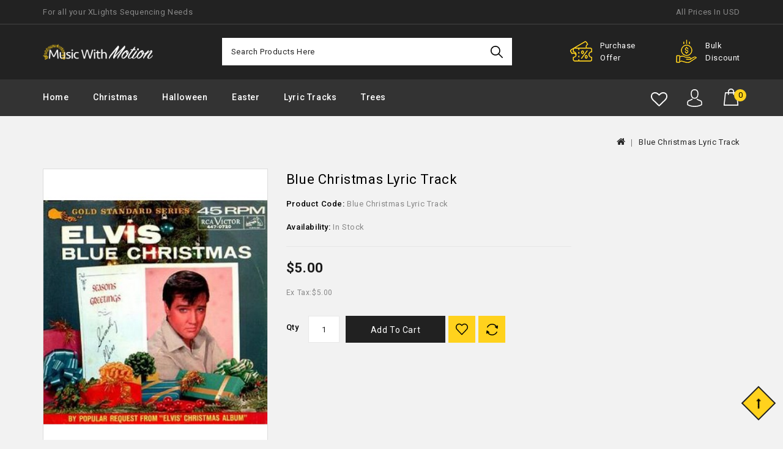

--- FILE ---
content_type: text/html; charset=utf-8
request_url: https://musicwithmotion.com/index.php?route=product/product&product_id=104
body_size: 8544
content:
<!DOCTYPE html>
<!--[if IE]><![endif]-->
<!--[if IE 8 ]><html dir="ltr" lang="en" class="ie8"><![endif]-->
<!--[if IE 9 ]><html dir="ltr" lang="en" class="ie9"><![endif]-->
<!--[if (gt IE 9)|!(IE)]><!-->
<html dir="ltr" lang="en">
<!--<![endif]-->
<head>
<meta charset="UTF-8" />
<meta name="viewport" content="width=device-width, initial-scale=1">
<meta http-equiv="X-UA-Compatible" content="IE=edge">
<title>Blue Christmas Lyrics</title>
<base href="https://musicwithmotion.com/" />
<script src="catalog/view/javascript/jquery/jquery-2.1.1.min.js" type="text/javascript"></script>
<script src="catalog/view/javascript/bootstrap/js/bootstrap.min.js" type="text/javascript"></script>
<link href="catalog/view/javascript/font-awesome/css/font-awesome.min.css" rel="stylesheet" type="text/css" />
<link href="https://fonts.googleapis.com/css?family=Roboto:100,300,400,500,700,900" rel="stylesheet">
<link href="catalog/view/theme/Intron/stylesheet/stylesheet.css" rel="stylesheet" />

<!-- Codezeel - Start -->
<link rel="stylesheet" type="text/css" href="catalog/view/javascript/jquery/magnific/magnific-popup.css" />
<link rel="stylesheet" type="text/css" href="catalog/view/theme/Intron/stylesheet/codezeel/carousel.css" />
<link rel="stylesheet" type="text/css" href="catalog/view/theme/Intron/stylesheet/codezeel/custom.css" />
<link rel="stylesheet" type="text/css" href="catalog/view/theme/Intron/stylesheet/codezeel/bootstrap.min.css" />
<link rel="stylesheet" type="text/css" href="catalog/view/theme/Intron/stylesheet/codezeel/lightbox.css" />
<link rel="stylesheet" type="text/css" href="catalog/view/theme/Intron/stylesheet/codezeel/animate.css" /><link href="style.href" type="text/css" rel="style.rel" media="style.media" /><link href="style.href" type="text/css" rel="style.rel" media="style.media" /><link href="catalog/view/javascript/jquery/magnific/magnific-popup.css" type="text/css" rel="stylesheet" media="screen" /><link href="catalog/view/javascript/jquery/datetimepicker/bootstrap-datetimepicker.min.css" type="text/css" rel="stylesheet" media="screen" /><script src="catalog/view/javascript/jquery/magnific/jquery.magnific-popup.min.js" type="text/javascript"></script><script src="catalog/view/javascript/jquery/datetimepicker/moment/moment.min.js" type="text/javascript"></script><script src="catalog/view/javascript/jquery/datetimepicker/moment/moment-with-locales.min.js" type="text/javascript"></script><script src="catalog/view/javascript/jquery/datetimepicker/bootstrap-datetimepicker.min.js" type="text/javascript"></script><link href="https://musicwithmotion.com/index.php?route=product/product&amp;product_id=104" rel="canonical" /><link href="https://musicwithmotion.com/image/catalog/cart.png" rel="icon" /><!-- Google Tag Manager -->
<script>(function(w,d,s,l,i){w[l]=w[l]||[];w[l].push({'gtm.start':
new Date().getTime(),event:'gtm.js'});var f=d.getElementsByTagName(s)[0],
j=d.createElement(s),dl=l!='dataLayer'?'&l='+l:'';j.async=true;j.src=
'https://www.googletagmanager.com/gtm.js?id='+i+dl;f.parentNode.insertBefore(j,f);
})(window,document,'script','dataLayer','GTM-T89D4THJ');</script>
<!-- End Google Tag Manager --><!-- Codezeel - Start -->
<script type="text/javascript" src="catalog/view/javascript/codezeel/custom.js"></script>
<script type="text/javascript" src="catalog/view/javascript/codezeel/jstree.min.js"></script>
<script type="text/javascript" src="catalog/view/javascript/codezeel/carousel.min.js"></script>
<script type="text/javascript" src="catalog/view/javascript/codezeel/codezeel.min.js"></script>
<script type="text/javascript" src="catalog/view/javascript/codezeel/jquery.custom.min.js"></script>
<script type="text/javascript" src="catalog/view/javascript/codezeel/jquery.formalize.min.js"></script>
<script type="text/javascript" src="catalog/view/javascript/lightbox/lightbox-2.6.min.js"></script>
<script type="text/javascript" src="catalog/view/javascript/codezeel/tabs.js"></script>
<script type="text/javascript" src="catalog/view/javascript/codezeel/jquery.elevatezoom.min.js"></script>
<script type="text/javascript" src="catalog/view/javascript/codezeel/bootstrap-notify.min.js"></script>
<script type="text/javascript" src="catalog/view/javascript/codezeel/doubletaptogo.js"></script>  
<script type="text/javascript" src="catalog/view/javascript/codezeel/owl.carousel.min.js"></script>
<script type="text/javascript" src="catalog/view/javascript/jquery/magnific/jquery.magnific-popup.min.js"></script>
<!-- Codezeel - End -->

<script src="catalog/view/javascript/common.js" type="text/javascript"></script>
</head>
<body class="product-product-104layout-1">
<nav id="top">
	<div class="container">
    	<div id="top-links" class="nav pull-left">
    		<div id="cznavcmsblock">For all your XLights Sequencing Needs
    		</div>	
		</div>
		<div class="nav pull-right">
			<div class="lang-curr"> 
			</div>
			<div class="call-us">
				<span class="call-text">All Prices </span>
				<a href="tel:In USD" class="call-number">In USD</a>
			</div>
		</div>
  	</div>
</nav>

<header>
	<div class="header-container">
    	<div class="row">
			<div class="header-main">
				<div class="container">
					<div class="header-top">
						<div class="header-logo">
							<div id="logo"><a href="https://musicwithmotion.com/index.php?route=common/home"><img src="https://musicwithmotion.com/image/catalog/Logos/Long Music WIth Motion Logo.png" title="Music with Motion - Light Sequences" alt="Music with Motion - Light Sequences" class="img-responsive" /></a>							</div>
						</div><div id="search" class="input-group">
	<span class="search_button"></span>
	<div class="search_toggle">
		<div id="searchbox">
			<input type="text" name="search" value="" placeholder="Search Products Here" class="form-control input-lg" />
			<span class="input-group-btn">
			<button type="button" class="btn btn-default btn-lg">Search<i class="fa fa-search"></i></button>
			</span>
		</div>
	</div>
</div><div id="czheadercmsblock" class="header-cms-block">
<div class="headercms-area">
<ul id="headercmsservice-carousel" class="owl-carousel">
<li class="headercms-item">
<div class="headercms-fourth service1">
<div class="headercms-icon icon1"></div>
<div class="headercms-content">
<div class="headercms-title">Purchase<span>Offer</span></div>
</div>
</div>
</li>
<li class="headercms-item">
<div class="headercms-fourth service2">
<div class="headercms-icon icon2"></div>
<div class="headercms-content">
<div class="headercms-title">Bulk<span>Discount</span></div>
</div>
</div>
</li>
<li class="headercms-item">
<div class="headercms-fourth service3">
<div class="headercms-icon icon3"></div>
<div class="headercms-content">
<div class="headercms-title">Member<span>Discount</span></div>
</div>
</div>
</li>
<li class="headercms-item">
<div class="headercms-fourth service4">
<div class="headercms-icon icon4"></div>
<div class="headercms-content">
<div class="headercms-title">Immediate <span>Delivery</span></div>
</div>
</div>
</li>
</ul>
</div>
</div>										
					</div>
				</div>				
			</div>
			<div class="header-top-inner">
				<div class="container">
					<div class="header-cart"><div id="cart" class="btn-group btn-block">
	<span class="cart_heading" data-toggle="dropdown">Cart</span>
  <button type="button" data-toggle="dropdown" data-loading-text="Loading..." class="btn btn-inverse btn-block btn-lg dropdown-toggle"><i class="fa fa-shopping-cart"></i>    <span id="cart-quantity">0</span>
  </button>
  <ul class="dropdown-menu pull-right cart-menu">    <li>
      <p class="text-center">Your shopping cart is empty!</p>
    </li>  </ul>
</div>
</div>
					<div class="dropdown myaccount">
						<a href="https://musicwithmotion.com/index.php?route=account/account" title="My Account" class="dropdown-toggle" data-toggle="dropdown">
							<span class="hidden-xs hidden-sm hidden-md">My Account</span><i class="fa fa-angle-down" aria-hidden="true"></i></a>
						<ul class="dropdown-menu dropdown-menu-right myaccount-menu">							<li><a href="https://musicwithmotion.com/index.php?route=account/register">Register</a></li>
							<li><a href="https://musicwithmotion.com/index.php?route=account/login">Login</a></li>							<li><a href="https://musicwithmotion.com/index.php?route=checkout/cart" title="Shopping Cart">Shopping Cart</a></li>
							<li><a href="https://musicwithmotion.com/index.php?route=checkout/checkout" title="Checkout">Checkout</a></li>
						</ul>
					</div>
					<div class="wishlist">
						<ul class="list-line">
							<li><a href="https://musicwithmotion.com/index.php?route=account/wishlist" id="wishlist-total" title="0">0</a></li>
						</ul>
					</div><nav class="nav-container" role="navigation">
	
<div class="nav-inner">
<!-- ======= Menu Code START ========= --><!-- Opencart 3 level Category Menu-->
<div id="menu" class="main-menu"> 
      <ul class="nav navbar-nav">
	   <li class="top_level home"><a href="https://musicwithmotion.com/index.php?route=common/home">Home</a></li>			<li class="top_level"><a href="https://musicwithmotion.com/index.php?route=product/category&amp;path=62">Christmas</a></li>			<li class="top_level"><a href="https://musicwithmotion.com/index.php?route=product/category&amp;path=59">Halloween</a></li>			<li class="top_level"><a href="https://musicwithmotion.com/index.php?route=product/category&amp;path=61">Easter</a></li>			<li class="top_level"><a href="https://musicwithmotion.com/index.php?route=product/category&amp;path=58">Lyric Tracks</a></li>			<li class="top_level"><a href="https://musicwithmotion.com/index.php?route=product/category&amp;path=60">Trees </a></li>			<!-- <li class="top_level"> <a href="https://musicwithmotion.com/index.php?route=information/blogger/blogs">Blogs </a></li>     -->		
  </ul>  
</div>
</div>


<!--  =============================================== Mobile menu start  =============================================  -->
<div id="res-menu" class="main-menu nav-container1">
	<div class="nav-responsive"><div class="expandable"><span>Menu</span></div></div>
    <ul class="main-navigation">
	<div class="menu expandable"><span>Menu</span></div>
	<li class="top_level home"><a href="https://musicwithmotion.com/index.php?route=common/home">Home</a></li>			<li class="top_level dropdown"><a href="https://musicwithmotion.com/index.php?route=product/category&amp;path=62">Christmas</a>			</li>			<li class="top_level dropdown"><a href="https://musicwithmotion.com/index.php?route=product/category&amp;path=59">Halloween</a>			</li>			<li class="top_level dropdown"><a href="https://musicwithmotion.com/index.php?route=product/category&amp;path=61">Easter</a>			</li>			<li class="top_level dropdown"><a href="https://musicwithmotion.com/index.php?route=product/category&amp;path=58">Lyric Tracks</a>			</li>			<li class="top_level dropdown"><a href="https://musicwithmotion.com/index.php?route=product/category&amp;path=60">Trees </a>			</li>				<!--<li> <a href="https://musicwithmotion.com/index.php?route=information/blogger/blogs">Blogs </a></li>    -->		<li class="nav-top"></li>
	</ul>
</div>

</nav>  
</div>

				</div>
			</div>	
		</div>
	</div>
</header>
<div class="wrap-breadcrumb parallax-breadcrumb">
	<div class="container"></div>
</div>

<!-- ======= Quick view JS ========= -->
<script> 

function quickbox(){
 if ($(window).width() > 767) {
		$('.quickview-button').magnificPopup({
			type:'iframe',
			delegate: 'a',
			preloader: true,
			tLoading: 'Loading image #%curr%...',
		});
 }	
}
jQuery(document).ready(function() {quickbox();});
jQuery(window).resize(function() {quickbox();});

</script>

<!-- ======= HeaderCms Block JS ========= -->

<script type="text/javascript">
	$(document).ready(function(){
		$('#headercmsservice-carousel').owlCarousel({
		items : 2, //10 items above 1000px browser width
		itemsDesktop : [1459,2], 
		itemsTablet : [991,1],
		itemsTabletSmall: [767,2], 
		itemsMobile : [480,1] ,
		pagination: false,
		autoPlay: true
			});
		// Custom Navigation Events
		$(".next").click(function(){
			$('#headercmsservice-carousel').trigger('owl.next');
		})
		$(".prev").click(function(){
			$('#headercmsservice-carousel').trigger('owl.prev');
		});
	});
</script>
<div id="product-product" class="container">
  <ul class="breadcrumb">    <li><a href="https://musicwithmotion.com/index.php?route=common/home"><i class="fa fa-home"></i></a></li>    <li><a href="https://musicwithmotion.com/index.php?route=product/product&amp;product_id=104">Blue Christmas Lyric Track</a></li>  </ul>
  <div class="row">    <div id="content" class="col-sm-12 productpage">
      	<div class="row">			<div class="col-sm-5 product-left"> 
			<div class="product-info">			<div class="left product-image thumbnails">      
			<!-- Codezeel Cloud-Zoom Image Effect Start -->
			<div class="image"><a class="thumbnail" href="https://musicwithmotion.com/image/cache/catalog/Album%20Covers/BlueChristmas-702x900.jpg" title="Blue Christmas Lyric Track"><img id="tmzoom" src="https://musicwithmotion.com/image/cache/catalog/Album%20Covers/BlueChristmas-454x582.jpg" data-zoom-image="https://musicwithmotion.com/image/cache/catalog/Album%20Covers/BlueChristmas-702x900.jpg" title="Blue Christmas Lyric Track" alt="Blue Christmas Lyric Track" /></a></div>		  	  

			<!-- Codezeel Cloud-Zoom Image Effect End-->
		</div>		</div>
		</div>        <div class="col-sm-7 product-right">
		<div class="product-detail-left">
          
		  <h3 class="product-title">Blue Christmas Lyric Track</h3>		  
          <ul class="list-unstyled attr">            <li><span class="desc">Product Code: </span>Blue Christmas Lyric Track</li>            <li><span class="desc">Availability: </span>In Stock</li>
          </ul>
         
          <div id="product">			
			<div class="price-cartbox">				  <ul class="list-unstyled price">					<li>
					  <h3 class="product-price">$5.00</h3>
					</li>					<li class="price-tax">Ex Tax:$5.00</li>				  </ul>				
			
				<div class="form-group qty">
					<label class="control-label" for="input-quantity">Qty</label>
					<input type="text" name="quantity" value="1" size="2" id="input-quantity" class="form-control" />
					<input type="hidden" name="product_id" value="104" />					
					<button type="button" id="button-cart" data-loading-text="Loading..." class="btn btn-primary btn-lg btn-block">Add to Cart</button>
					<button type="button" data-toggle="tooltip" class="btn btn-default wishlist" title="Add to Wish List" onclick="wishlist.add('104');"></button>
					<button type="button" data-toggle="tooltip" class="btn btn-default compare" title="Add to Compare" onclick="compare.add('104');"></button>
			   </div>
            </div>
         
				<!-- AddThis Button BEGIN -->
				<div class="addthis_toolbox addthis_default_style" data-url="https://musicwithmotion.com/index.php?route=product/product&amp;product_id=104"><a class="addthis_button_facebook_like" fb:like:layout="button_count"></a> <a class="addthis_button_tweet"></a> <a class="addthis_button_pinterest_pinit"></a> <a class="addthis_counter addthis_pill_style"></a></div>
				<script type="text/javascript" src="//s7.addthis.com/js/300/addthis_widget.js#pubid=ra-515eeaf54693130e"></script> 
				<!-- AddThis Button END --> 
				</div>
			</div>
			<div class="product-detail-right">
				<div class="serviceblock"></div>
				<div class="offerbanner"></div>
			</div>
          </div>

		  </div>
		  
		   <!-- product page tab code start-->
		<div id="tab_before" class="col-sm-12">
			<div class="serviceblock"></div>
			<div class="offerbanner"></div>
		</div>
		
	  	<div id="tabs_info" class="product-tabcol-sm-12">
          <ul class="nav nav-tabs">
            <li class="active"><a href="#tab-description" data-toggle="tab">Description</a></li>          </ul>
          <div class="tab-content">
            <div class="tab-pane active" id="tab-description"><p>Please note, this isn't the full Xlights sequence, just the lyrics for the song.<br></p></div></div>
		</div>
	  
	 <!-- Codezeel Related Products Start -->		<!-- Codezeel Related Products End --></div></div>
</div>
<script type="text/javascript"><!--
$('select[name=\'recurring_id\'], input[name="quantity"]').change(function(){
	$.ajax({
		url: 'index.php?route=product/product/getRecurringDescription',
		type: 'post',
		data: $('input[name=\'product_id\'], input[name=\'quantity\'], select[name=\'recurring_id\']'),
		dataType: 'json',
		beforeSend: function() {
			$('#recurring-description').html('');
		},
		success: function(json) {
			$('.alert-dismissible, .text-danger').remove();

			if (json['success']) {
				$('#recurring-description').html(json['success']);
			}
		}
	});
});
//--></script> 
<script type="text/javascript"><!--
$('#button-cart').on('click', function() {
	$.ajax({
		url: 'index.php?route=checkout/cart/add',
		type: 'post',
		data: $('#product input[type=\'text\'], #product input[type=\'hidden\'], #product input[type=\'radio\']:checked, #product input[type=\'checkbox\']:checked, #product select, #product textarea'),
		dataType: 'json',
		beforeSend: function() {
			$('#button-cart').button('loading');
		},
		complete: function() {
			$('#button-cart').button('reset');
		},
		success: function(json) {
			$('.alert-dismissible, .text-danger').remove();
			$('.form-group').removeClass('has-error');

			if (json['error']) {
				if (json['error']['option']) {
					for (i in json['error']['option']) {
						var element = $('#input-option' + i.replace('_', '-'));

						if (element.parent().hasClass('input-group')) {
							element.parent().before('<div class="text-danger">' + json['error']['option'][i] + '</div>');
						} else {
							element.before('<div class="text-danger">' + json['error']['option'][i] + '</div>');
						}
					}
				}

				if (json['error']['recurring']) {
					$('select[name=\'recurring_id\']').after('<div class="text-danger">' + json['error']['recurring'] + '</div>');
				}

				// Highlight any found errors
				$('.text-danger').parent().addClass('has-error');
			}

			if (json['success']) {
				$.notify({
					message: json['success'],
					target: '_blank'
				},{
					// settings
					element: 'body',
					position: null,
					type: "info",
					allow_dismiss: true,
					newest_on_top: false,
					placement: {
						from: "top",
						align: "center"
					},
					offset: 0,
					spacing: 10,
					z_index: 2031,
					delay: 5000,
					timer: 1000,
					url_target: '_blank',
					mouse_over: null,
					animate: {
						enter: 'animated fadeInDown',
						exit: 'animated fadeOutUp'
					},
					onShow: null,
					onShown: null,
					onClose: null,
					onClosed: null,
					icon_type: 'class',
					template: '<div data-notify="container" class="col-xs-11 col-sm-3 alert alert-success" role="alert">' +
						'<button type="button" aria-hidden="true" class="close" data-notify="dismiss">&nbsp;&times;</button>' +
						'<span data-notify="message"><i class="fa fa-check-circle"></i>&nbsp; {2}</span>' +
						'<div class="progress" data-notify="progressbar">' +
							'<div class="progress-bar progress-bar-success" role="progressbar" aria-valuenow="0" aria-valuemin="0" aria-valuemax="100" style="width: 0%;"></div>' +
						'</div>' +
						'<a href="{3}" target="{4}" data-notify="url"></a>' +
					'</div>' 
				});

			  $('#cart > button').html('<i class="fa fa-shopping-cart"></i><span id="cart-quantity">' + json['text_items_mobile'] + '</span>');

				//$('html, body').animate({ scrollTop: 0 }, 'slow');

				$('#cart > ul').load('index.php?route=common/cart/info ul li');
			}
		},
        error: function(xhr, ajaxOptions, thrownError) {
            alert(thrownError + "\r\n" + xhr.statusText + "\r\n" + xhr.responseText);
        }
	});
});
//--></script> 
<script type="text/javascript"><!--
$('.date').datetimepicker({
	language: '',
	pickTime: false
});

$('.datetime').datetimepicker({
	language: '',
	pickDate: true,
	pickTime: true
});

$('.time').datetimepicker({
	language: '',
	pickDate: false
});

$('button[id^=\'button-upload\']').on('click', function() {
	var node = this;

	$('#form-upload').remove();

	$('body').prepend('<form enctype="multipart/form-data" id="form-upload" style="display: none;"><input type="file" name="file" /></form>');

	$('#form-upload input[name=\'file\']').trigger('click');

	if (typeof timer != 'undefined') {
    	clearInterval(timer);
	}

	timer = setInterval(function() {
		if ($('#form-upload input[name=\'file\']').val() != '') {
			clearInterval(timer);

			$.ajax({
				url: 'index.php?route=tool/upload',
				type: 'post',
				dataType: 'json',
				data: new FormData($('#form-upload')[0]),
				cache: false,
				contentType: false,
				processData: false,
				beforeSend: function() {
					$(node).button('loading');
				},
				complete: function() {
					$(node).button('reset');
				},
				success: function(json) {
					$('.text-danger').remove();

					if (json['error']) {
						$(node).parent().find('input').after('<div class="text-danger">' + json['error'] + '</div>');
					}

					if (json['success']) {
						alert(json['success']);

						$(node).parent().find('input').val(json['code']);
					}
				},
				error: function(xhr, ajaxOptions, thrownError) {
					alert(thrownError + "\r\n" + xhr.statusText + "\r\n" + xhr.responseText);
				}
			});
		}
	}, 500);
});
//--></script> 
<script type="text/javascript"><!--
$('#review').delegate('.pagination a', 'click', function(e) {
    e.preventDefault();

    $('#review').fadeOut('slow');

    $('#review').load(this.href);

    $('#review').fadeIn('slow');
});

$('#review').load('index.php?route=product/product/review&product_id=104');

$('#button-review').on('click', function() {
	$.ajax({
		url: 'index.php?route=product/product/write&product_id=104',
		type: 'post',
		dataType: 'json',
		data: $("#form-review").serialize(),
		beforeSend: function() {
			$('#button-review').button('loading');
		},
		complete: function() {
			$('#button-review').button('reset');
		},
		success: function(json) {
			$('.alert-dismissible').remove();

			if (json['error']) {
				$('#review').after('<div class="alert alert-danger alert-dismissible"><i class="fa fa-exclamation-circle"></i> ' + json['error'] + '</div>');
			}

			if (json['success']) {
				$('#review').after('<div class="alert alert-success alert-dismissible"><i class="fa fa-check-circle"></i> ' + json['success'] + '</div>');

				$('input[name=\'name\']').val('');
				$('textarea[name=\'text\']').val('');
				$('input[name=\'rating\']:checked').prop('checked', false);
			}
		}
	});
});

//$(document).ready(function() {
//	$('.thumbnails').magnificPopup({
//		type:'image',
//		delegate: 'a',
//		gallery: {
//			enabled: true
//		}
//	});
//});


$(document).ready(function() {
if ($(window).width() > 767) {
		$("#tmzoom").elevateZoom({
				
				gallery:'additional-carousel',
				//inner zoom				 
								 
				zoomType : "inner", 
				cursor: "crosshair" 
				
				/*//tint
				
				tint:true, 
				tintColour:'#F90', 
				tintOpacity:0.5
				
				//lens zoom
				
				zoomType : "lens", 
				lensShape : "round", 
				lensSize : 200 
				
				//Mousewheel zoom
				
				scrollZoom : true*/
				
				
			});
		var z_index = 0;
     			    		
     			    		$(document).on('click', '.thumbnail', function () {
     			    		  $('.thumbnails').magnificPopup('open', z_index);
     			    		  return false;
     			    		});
			    		
     			    		$('.additional-carousel a').click(function() {
     			    			var smallImage = $(this).attr('data-image');
     			    			var largeImage = $(this).attr('data-zoom-image');
     			    			var ez =   $('#tmzoom').data('elevateZoom');	
     			    			$('.thumbnail').attr('href', largeImage);  
     			    			ez.swaptheimage(smallImage, largeImage); 
     			    			z_index = $(this).index('#additional-carousel a');
     			    			return false;
     			    		});
			
	}else{
		$(document).on('click', '.thumbnail', function () {
		$('.thumbnails').magnificPopup('open', 0);
		return false;
		});
	}
});
$(document).ready(function() {     
	$('.thumbnails').magnificPopup({
		delegate: 'a.elevatezoom-gallery',
		type: 'image',
		tLoading: 'Loading image #%curr%...',
		mainClass: 'mfp-with-zoom',
		gallery: {
			enabled: true,
			navigateByImgClick: true,
			preload: [0,1] // Will preload 0 - before current, and 1 after the current image
		},
		image: {
			tError: '<a href="%url%">The image #%curr%</a> could not be loaded.',
			titleSrc: function(item) {
				return item.el.attr('title');
			}
		}
	});
});


//--></script><footer>
	<div class="footerbefore">
		<div class="container"><script>
		function subscribe()
		{
			var emailpattern = /^\w+([\.-]?\w+)*@\w+([\.-]?\w+)*(\.\w{2,3})+$/;
			var email = $('#txtemail').val();
			if(email != "")
			{
				if(!emailpattern.test(email))
				{
					$('.text-danger').remove();
					var str = '<span class="error">Invalid Email</span>';
					$('#txtemail').after('<div class="text-danger">Invalid Email</div>');

					return false;
				}
				else
				{
					$.ajax({
						url: 'index.php?route=extension/module/newsletters/news',
						type: 'post',
						data: 'email=' + $('#txtemail').val(),
						dataType: 'json',
						
									
						success: function(json) {
						
						$('.text-danger').remove();
						$('#txtemail').after('<div class="text-danger">' + json.message + '</div>');
						
						}
						
					});
					return false;
				}
			}
			else
			{
				$('.text-danger').remove();
				$('#txtemail').after('<div class="text-danger">Email Is Require</div>');
				$(email).focus();

				return false;
			}
		}
</script>
<div class="newsletter">
	<div class="newsletter_title">
		<h5 class="news-title">Subscribe To Our Newsletter!!</h5>
		<div class="newsletter-message">Be aware of the latest news, special offers and discounts
		</div>
	</div>
	<div class="newsright">
		<form action="" method="post">
			<div class="form-group required">
				<label class="col-sm-2 control-label" for="input-firstname">Email</label>
				<div class="subscribe-btn">
				  <button type="submit" class="btn btn-default btn-lg" onclick="return subscribe();">Subscribe</i></button>   
				</div>
				<div class="input-news">
				  <input type="email" name="txtemail" id="txtemail" value="" placeholder="Enter Your Email Address" class="form-control input-lg"  /> 
				</div>			
			</div>
		</form>
	</div>
</div>
<div class="social-block">
<ul>
<li class="facebook">
<a href="#">
<span>Facebook</span>
</a>
</li>
<li class="twitter">
<a href="#">
<span>Twitter</span>
</a>
</li>
<li class="youtube">
<a href="#">
<span>Youtube</span>
</a>
</li>
<li class="google-plus">
<a href="#">
<span>Google Plus</span>
</a>
</li>
<li class="instagram">
<a href="#">
<span>Instagram</span>
</a>
</li>
</ul>
</div>
		</div>
	</div>

	<div id="footer" class="container">
		<div class="row">
			<div class="footer-blocks">
				<div class="col-sm-3 column footerleft"><p>These XLights Sequences are for any layout, whether you have multiple Mega trees, or large Matrix’s.</p><p>You may have numerous props and these sequences may not suit your layout. Music with Motion sequences can be adapted to work with any display. The XLights sequences are easy to map and I also offer a service to help you map the sequences.</p><p>Music with Motion creates Xlights sequences that will truly bring your display to life.</p>
				</div>				
				<div class="col-sm-3 column">
					<h5>My Account</h5>
					<ul class="list-unstyled">
					<li><a href="https://musicwithmotion.com/index.php?route=account/account">My Account</a></li>
					<li><a href="https://musicwithmotion.com/index.php?route=account/order">Order History</a></li>
					<li><a href="https://musicwithmotion.com/index.php?route=account/wishlist">Wish List</a></li>
					<li><a href="https://musicwithmotion.com/index.php?route=account/newsletter">Newsletter</a></li>
					<li><a href="https://musicwithmotion.com/index.php?route=account/return/add">Returns</a></li>
					</ul>
				</div>				<div class="col-sm-3 column">
					<h5>Information</h5>
					<ul class="list-unstyled">						<li><a href="https://musicwithmotion.com/index.php?route=information/information&amp;information_id=4">About Us</a></li>						<li><a href="https://musicwithmotion.com/index.php?route=information/information&amp;information_id=6">Delivery Information</a></li>						<li><a href="https://musicwithmotion.com/index.php?route=information/information&amp;information_id=3">Consulting Services</a></li>						<li><a href="https://musicwithmotion.com/index.php?route=information/information&amp;information_id=5">Terms &amp; Conditions</a></li>						<li><a href="https://musicwithmotion.com/index.php?route=information/sitemap">Site Map</a></li>
					</ul>
				</div>				
				<div class="col-sm-3 column footerright"><div id="payement_logo_block footer-block" class="payement_logo_block">
<div class="paymentblock-top">
    <h4 class="title">
      <span class="payment-title">We Are using safe payments</span></h4><p>&nbsp;</p><h4>All Prices in US Dollars</h4>
</div>
<div class="paymentblock-bottom">
	<img src="image/catalog/carte_bleue.png" alt="carte_bleue" width="38" height="23">
    <img src="image/catalog/visa.png" alt="visa" width="38" height="23">
	<img src="image/catalog/master_card.png" alt="master_card" width="38" height="23">
    <img src="image/catalog/american_express.png" alt="american_express" width="38" height="23">, </div><div class="paymentblock-bottom">all through&nbsp;<img src="image/catalog/paypal.png" alt="paypal" width="38" height="23">
</div>
</div>
				</div>

			</div>
		</div>
    </div>

	<div id="bottom-footer" class="bottomfooter">
    	<div class="container">
			<div class="row">				
				<div class="footerbottom">
			 	</div>
			 	<p id="powered" class="powered">Powered By <a href="http://www.opencart.com">OpenCart</a> Music with Motion - Light Sequences &copy; 2026</p>
			</div>
		</div>
	</div>
</footer>
<!--
OpenCart is open source software and you are free to remove the powered by OpenCart if you want, but its generally accepted practise to make a small donation.
Please donate via PayPal to donate@opencart.com
//--> 
<!-- Theme created by Welford Media for OpenCart 2.0 www.welfordmedia.co.uk -->
<script defer src="https://static.cloudflareinsights.com/beacon.min.js/vcd15cbe7772f49c399c6a5babf22c1241717689176015" integrity="sha512-ZpsOmlRQV6y907TI0dKBHq9Md29nnaEIPlkf84rnaERnq6zvWvPUqr2ft8M1aS28oN72PdrCzSjY4U6VaAw1EQ==" data-cf-beacon='{"version":"2024.11.0","token":"ea0a2ad6f86b40ea826d730808062fe7","r":1,"server_timing":{"name":{"cfCacheStatus":true,"cfEdge":true,"cfExtPri":true,"cfL4":true,"cfOrigin":true,"cfSpeedBrain":true},"location_startswith":null}}' crossorigin="anonymous"></script>
</body></html> 


--- FILE ---
content_type: text/css
request_url: https://musicwithmotion.com/catalog/view/theme/Intron/stylesheet/stylesheet.css
body_size: 38993
content:
body {
    color: #888888;
    font-family: 'Roboto', sans-serif;
    font-size: 13px;
    font-weight: 400;
    line-height: 26px;
    background: #f2f2f2;
    position: relative;
    letter-spacing: 0.6px;
}
.page-container {
    background: #FFF;
    margin: 0px auto;
    position: relative;
    padding: 0 30px;
}
:focus{outline:none !important;}
h1, h2, h3, h4, h5, h6 {
	color: #333;
}
/* default font size */
.fa {
	font-size: 15px;
}
.fa-stack{
	width: 12px;
    font-size: 15px;
}
.fa-stack .fa { font-size: 12px; color: #d9d9d9; }

/* Override the bootstrap defaults */

h1 {
	font-size: 33px;
}
h2 {
	font-size: 27px;
}
h3 {
	font-size: 21px;
}
h4 {
	font-size: 15px;
}
h5 {
	font-size: 12px;
}
h6 {
	font-size: 10.2px;
}
a {
	color: #000000;
}
a:hover {
	text-decoration: none;
}
legend {
	font-size: 18px;
	padding: 7px 0px
}
label {
	font-size: 13px;
    font-weight: 500;
    color: #000000;
}
h1, h2, h3, h4, h5, h6{
    color: #262626;
}
select.form-control, textarea.form-control, input[type="text"].form-control, input[type="password"].form-control, input[type="datetime"].form-control, input[type="datetime-local"].form-control, input[type="date"].form-control, input[type="month"].form-control, input[type="time"].form-control, input[type="week"].form-control, input[type="number"].form-control, input[type="email"].form-control, input[type="url"].form-control, input[type="search"].form-control, input[type="tel"].form-control, input[type="color"].form-control {
	font-size: 13px;
}
.input-group input, .input-group select, .input-group .dropdown-menu, .input-group .popover {
	font-size: 13px;
}
.input-group .input-group-addon {
	font-size: 13px;
	height: 30px;
}

/* Fix some bootstrap issues */
span.hidden-xs, span.hidden-sm, span.hidden-md, span.hidden-lg {
	display: inline-block !important;
}

.nav-tabs {
	margin-bottom: 15px;
}
div.required .control-label:before {
	content: '* ';
	color: #F00;
	font-weight: bold;
}
/* Gradent to all drop down menus */
.dropdown-menu li > a:hover {
	text-decoration: none;
	color: #888;
}
/* top */
#top {
    background: #222222;
    border-bottom: 1px solid #434343;
    line-height: initial;
}
#top-links span{ text-transform: capitalize;}
#form-currency .currency-select {
	text-align: left;
	width:100%;	
}
#form-currency .currency-select:hover {
	text-shadow: none;
	color: #262626;
    background-color: #fff;
}

#form-language .dropdown-menu,
#form-currency .dropdown-menu,
.dropdown.myaccount .myaccount-menu { 
    margin: 0;
    left: auto;
    right: 0;
    background-color: #ffffff;
    border: 1px solid #e8e8e8;
    padding: 6px 8px;
}
#form-language .dropdown-menu .btn,
#form-currency .dropdown-menu .btn { 
	padding: 2px 7px;
    margin-bottom: 2px;
    color: #333333;
    font-size: 13px;
    line-height: 24px;
    text-transform: capitalize;
    letter-spacing: 0.6px;
}
#form-language .dropdown-menu .btn:after, #form-currency .dropdown-menu .btn:after {
    content: "";
    height: 0;
}
#form-language .dropdown-menu li:last-child .btn, #form-currency .dropdown-menu li:last-child .btn:last-child {
    border-bottom: 0;
}
#form-language .dropdown-menu > li > .btn:hover, 
#form-currency .dropdown-menu .btn:hover {
    background-color: #ffd21d;
    color: #333333;
}
header .btn-link, header li, header a {
	text-decoration: none;
}
header li{
	list-style: none;
}

/* header cms start*/

.headertopright {
    float: right;
    padding: 0px;
    position: relative;
    z-index: 999;
}
#form-language img{vertical-align:inherit; padding-right: 3px;}
#top-links li,.header-search li{padding:0; list-style:none}
header .btn-link:hover,header .btn-link:focus, #top-links a:hover,  #top-links a:focus{
	color: #888;
	background:none;
	text-decoration:none
}
#top-links .dropdown-menu a {
	text-shadow: none;
}
#top-links .dropdown-menu a:hover,#top-links .dropdown-menu a:focus {
	color: #888;
}
#top .btn-link strong {
	font-weight: normal;
}
#top-links {
	padding-top: 0px;
}
#top #cznavcmsblock {
    float: left;
    padding: 12px 0 12px 0px;
    position: relative;
}
#top-links a + a {
	margin-left: 15px;
}
#top-links ul.list-inline{float:left; margin-top:2px; margin-right: 5px;}
#top-links ul.list-inline li{  padding:0 15px 0 8px; font-weight:300}
#top .nav.pull-right .lang-curr {
    display: inline-block;
    vertical-align: top;
}
#top .nav.pull-right .call-us {
    display: inline-block;
    vertical-align: top;
    padding: 12px 0px 12px;
}
#top .nav.pull-right .call-us a.call-number {
    color: #888888;
}
.lang-curr  .pull-left{
    padding-right: 0;
    width: auto;
}
.lang-curr .pull-left ul{ padding: 0px; }
.lang-curr .pull-left li{ text-align: left; }
.lang-curr .fa{ padding-left: 3px; }
#form-language, #form-currency { padding: 0px; margin-right: 0px;    margin-bottom: 0px;}
#form-language {
    padding-right: 0px;
}
.fa-caret-down{vertical-align:middle; color: #b2b2b2; margin:0 0 0 2px;}
#form-currency .currency-menu li .btn-link, 
#form-language .language-menu li .btn-link{
	font-weight: 400;
	width: 100%;
    text-align: left;
}
#form-currency .btn-group, #form-language .btn-group {
    margin-right: 45px;
}
#form-currency .btn-link, #form-language .btn-link {
    padding: 11px 0 10px 0px;
    text-transform: capitalize;
    margin: 0;
    font-weight: 400;
    font-size: 13px;
    text-decoration: none;
    color: #888;
    border: none;
    letter-spacing: 0.6px;
    float: right;
    line-height: 18px;
}
#form-language .btn-link:after,
#form-currency .btn-link:after {
    content: "";
    border-right: 1px solid #474747;
    right: -25px;
    top: 12px;
    bottom: auto;
    position: absolute;
    height: 15px;
}
#form-language .btn-link:after {
    right: -23px;
}
#form-currency .btn-link:hover, 
#form-language .btn-link:hover, 
.headertopright .text2 a:hover { color: #ffd21d; }							
#form-currency .btn-link strong{font-weight:normal;}
.dropdown.myaccount a{color:#888; text-transform: capitalize; }
.dropdown.myaccount .fa{ padding-left: 7px; color:#888;}
.dropdown.myaccount{
	float: right;
    margin: 13px 27px 0px 26px;
    cursor: pointer;
    position: relative;
    z-index: 9;
}
.dropdown.myaccount .myaccount-menu{
    margin-top: 0px;
    min-width: 210px;
    right: 0;
    left: auto;
    text-align: left;
    top: 47px;
}
.dropdown.myaccount .myaccount-menu li a {  
	text-transform: capitalize;
    color: #333333;
    font-size: 13px;
    margin-bottom: 2px;
    padding: 5px 8px;
    line-height: 22px;
}
.dropdown.myaccount .myaccount-menu li:last-child a {
    border: 0;
}
.dropdown.myaccount .myaccount-menu li a:hover { background-color: #ffd21d; color: #000;}

header .wishlist {
    float: right;
    position: relative;
    margin: 0px 0px 0 0px;
    z-index: 9;
}
header .wishlist ul {
    padding: 0;
    margin: 0;
}
header .wishlist ul li a {
    font-size: 0px;
    color: #000000;
    max-height: 20px;
    max-width: 20px;
    padding: 0px 7px;
    background-color: transparent;
    z-index: 5;
    position: absolute;
    font-weight: 400;
    top: 15px;
    right: -6px;
    line-height: 20px;
    -webkit-border-radius: 50%;
    -moz-border-radius: 50%;
    -ms-border-radius: 50%;
    -o-border-radius: 50%;
    border-radius: 50%;
}
header .wishlist ul li a:before {
    content: "";
    display: block;
    height: 30px;
    width: 30px;
    transition: none;
    position: absolute;
    z-index: -1;
    left: -21px;
    top: 2px;
    background-image: url(../image/codezeel/wishlist-head.svg);
    background-repeat: no-repeat;
    background-position: center center;
    background-size: 27px;
    background-color: transparent;
}
header .wishlist ul li a:hover:before {
    background-image: url(../image/codezeel/wishlist-head-hover.svg);
}

/* logo */
.header-logo {
    float: left;
    padding: 31px 0 30px;
    max-width: 180px;
    z-index: 9;
}
nav.nav-container {
    float: left;
}
.header-search{float:left;}
.header-cart{
	position: relative;
    float: right;
    margin-left: 0px;
    margin-top: 14px;
    cursor: pointer;
    z-index: 9;
}
.header-main {
    display: block;
    float: left;
    position: relative;
    width: 100%;
    background: #222222;
}
header .header-main .container {
    position: relative;
}
.header-main .nav-inner {
    padding-bottom: 0px;
}
.header-container .header-main .header-top {
    width: 100%;
    text-align: center;
    padding: 0;
    float: left;
}
header {
	z-index: 5;
    position: relative;
    min-height: 150px;
}
.header-top-inner {
    position: relative;
    clear: both;
    width: 100%;
    float: left;
    background: #333333;
}
.common-home .header-container {
    border-bottom: 0px;
    z-index: 99;
    width: 100%;
}
.col-sm-3.sort{width:33.1%; padding:0; }
.searchbar .col-sm-3.sort { padding:0 15px; width:25%; }
.headertopright .text2{
    color: #f5f5f5;
    display: inline-block;
}
.headertopright .text2 a{ color: #f5f5f5;}
.headertopright .text2-dec { display: inline-block; padding-right: 5px; } 
.col-sm-3.sort select.form-control{
	padding: 10px 33px;
    height: 40px;
    text-transform: capitalize;
	background-color:#fff;
	color:#262626;
	border:none;
	overflow:hidden;
	border-radius:20px 0 0 20px;
	-webkit-border-radius:20px 0 0 20px;
	-moz-border-radius:20px 0 0 20px;
	-khtml-border-radius:20px 0 0 20px;
	left:15px;
}
.head-right-bottom {
    float: right;
}
.head-right-bottom  .header-cms-block {
    text-align: left;
	float:left;
	margin:0 20px 0 0;
}
.head-right-bottom  .header-cms-block .header-cms .contact-info{
	font-family:'Roboto', sans-serif;
    display: inline-block;
	font-size: 14px;
	font-weight: 700;
	line-height: 22px;
    display: inline-block;
	color:#ffd21d;
}

/* search */

#search {
    width: 44.55%;
    padding: 0;
    float: none;
    display: inline-block;
    position: absolute;
    left: 0;
    right: 16px;
    margin: 22px auto 0px;
}
#search .search_toggle{
	display: block;
}
#search  .search_button {
    display: none;
    font-size: 0;
    padding: 0;
    text-align: center;
    cursor: pointer;
    z-index: 9;
    background: transparent;
    height: 25px;
    width: 25px;
}
#search  .search_button.active{
	background-position: center -195px;
}
#search  .search_button.active:hover{
	background-position: center -132px;
}
#search  .search_button:hover{
	background-position: center 2px;
}
#searchbox{ position: relative; }
#search .input-lg {
    background: #ffffff;
    border: 0;
    color: #262626;
    width: 100%;
    height: 45px;
    font-size: 13px;
    padding: 10px 45px 10px 15px;
    letter-spacing: 0.6px;
}
#search .input-lg::placeholder{ 
	color: #262626;
	font-size:13px;
	font-weight:400; 
}
#search .btn-lg {
    position: relative;
    color: #000000;
    border: none;
    right: 0;
    padding: 0;
    outline: 0;
    margin-left: 0;
    cursor: pointer;
    font-size: 0px;
    font-weight: 500;
    height: 45px;
    width: 45px;
    background-image: url(../image/codezeel/search.svg);
    background-repeat: no-repeat;
    background-position: 10px center;
    background-size: 20px;
    background-color: #ffffff;
    -webkit-transition: all 0.5s ease 0s;
    -moz-transition: all 0.5s ease 0s;
    -o-transition: all 0.5s ease 0s;
    transition: all 0.5s ease 0s;
}
#search .btn-lg:hover{
    background-image: url(../image/codezeel/search-hover.svg);
}
#search .search_toggle .input-group-btn {
    display: block;
    width: 45px;
    height: 45px;
    position: absolute;
    right: 0px;
    top: 0;
    -webkit-border-radius: 0px 5px 5px 0px;
    -moz-border-radius: 0px 5px 5px 0px;
    -ms-border-radius: 0px 5px 5px 0px;
    -o-border-radius: 0px 5px 5px 0px;
    border-radius: 0px 5px 5px 0px;
}
#search .search_toggle .btn-lg .fa {
    display: block;
    font-family: "FontAwesome";
    font-size: 0px;
    padding: 0;
    width: 100%;
    text-align: center;
    color: #fff;
    font-weight: 500;
}
.show-result {
    overflow: hidden;
}
.header-search .show-result > li {
    margin-bottom: 10px;
    overflow: hidden;
    position: relative;
    width: 100%;
}
.product-search #content > p { margin-top: 10px; }

/* end search */

/* headercms block */

#czheadercmsblock {
    float: right;
    width: 25%;
    position: relative;
    margin: 25px 0 25px;
}
#czheadercmsblock #headercmsservice-carousel {
    padding: 0;
    margin: 0;
}
#czheadercmsblock li.headercms-item {
    list-style: none;
}
#czheadercmsblock li.headercms-item .headercms-fourth {
    float: right;
    line-height: 20px;
    color: #333;
    padding: 0 0 0 20px;
    position: relative;
}
#czheadercmsblock li.headercms-item .headercms-fourth .headercms-icon {
    float: left;
    margin-top: 0;
    height: 40px;
    width: 40px;
    -webkit-transition: all 0.3s ease;
    -moz-transition: all 0.3s ease;
    -o-transition: all 0.3s ease;
    transition: all 0.3s ease;
    background: url(../image/codezeel/headercms-icon.png) no-repeat scroll;
}
#czheadercmsblock li.headercms-item .headercms-fourth .headercms-icon.icon1 {
    background-position: center 2px;
}
#czheadercmsblock li.headercms-item .headercms-fourth .headercms-icon.icon2 {
    background-position: center -147px;
}
#czheadercmsblock li.headercms-item .headercms-fourth .headercms-icon.icon3 {
    background-position: center -296px;
}
#czheadercmsblock li.headercms-item .headercms-fourth .headercms-icon.icon4 {
    background-position: center -445px;
}
#czheadercmsblock li.headercms-item .headercms-fourth .headercms-content {
    margin-left: 52px;
    margin-top: 0px;
    text-align: left;
}
#czheadercmsblock li.headercms-item .headercms-fourth .headercms-content .headercms-title {
    font-weight: 400;
    font-size: 13px;
    line-height: 20px;
    color: #fff;
    letter-spacing: .6px;
    text-transform: capitalize;
}
#czheadercmsblock li.headercms-item .headercms-fourth .headercms-content .headercms-title span {
    display: block;
}
@media (max-width: 1459px) {
    #czheadercmsblock {
        width: 30%;
    }
}
@media (max-width: 1199px) {
    #czheadercmsblock {
        width: 33%;
    }
}

/* end headercms block */

header .dropdown.myaccount > a {
	text-transform: capitalize;
    color: #fff;
    margin: 0px;
	display: block;
	font-size:0;
    height: 35px;
    width: 35px;
    float: left;
    background-image: url(../image/codezeel/user.svg);
    background-repeat: no-repeat;
    background-position: center center;
    background-size: 29px;
    background-color: transparent;
}
.dropdown.myaccount > a:hover {
    color: #ffd21d;
    background-image: url(../image/codezeel/user-hover.svg);
}
header .dropdown.myaccount a .fa{
    display: none;
}
header .dropdown.myaccount a:hover .fa,header .dropdown.myaccount a:focus .fa{
	background-color:#656565;
	border-color:#656565;
	transition: all 0.5s ease 0s;
	-webkit-transition:all 0.5s ease 0s;
	-moz-transition:all 0.5s ease 0s;
	-ms-transition:all 0.5s ease 0s;
	-o-transition:all 0.5s ease 0s;
}
.header-container {
    height: auto; 
    width: 100%;
    z-index: 99;
}
.header-container .row{ margin: 0px; }
.header-container.smaller{z-index:999;}
.header-logo img{
	max-width:100%;     
	text-align: center;
    display: inline;
}
.hed-right-top {
    position: relative;
    width: 100%;
	transition: all 300ms linear 0s;
	-webkit-transition: all 300ms linear 0s;
	-moz-transition: all 300ms linear 0s;
	-ms-transition: all 300ms linear 0s;
	-o-transition: all 300ms linear 0s;
	margin: 0px;
	opacity:1;
	-khtml-opacity:1;
	-moz-opacity:1;
	-webkit-opacity:1;
}
#cart {
    display: block;
}
#cart .cart_heading {
    float: left;
    width: 30px;
    height: 30px;
    text-transform: capitalize;
    display: block;
    font-weight: 500;
    font-size:0;
    padding-left: 0;
    border: 0px;
    transition: none;
    color: #fff;
    margin-right: 0px;
    background-image: url(../image/codezeel/cart.svg);
    background-repeat: no-repeat;
    background-position: center center;
    background-size: 28px;
    background-color: transparent;
}
.header-cart #cart > .btn {
    padding: 0px;
    display: block;
    color: #ffd21d;
    font-size: 13px;
    line-height: 16px;
    background: none;
    font-weight: 400;
    text-transform: capitalize;
}
.header-cart #cart > .btn span#cart-total {
    color: #fff;
    font-size: 0px;
    text-transform: lowercase;
    display: none;
    font-weight: 500;
    line-height: 16px;
    letter-spacing: .4px;
    margin: 0;
    padding-top: 4px;
}
#cart > .cart_heading:hover {
    background-image: url(../image/codezeel/cart-hover.svg);
}
.header-cart #cart:hover > .btn span#cart-total {
    color: #ffd21d;
}
.header-cart:hover #cart > .btn {
    color: #000000;
}
.header-cart #cart > .btn #cart-quantity {
    color: #000000;
    background: #ffd21d;
    line-height: 20px;
    position: absolute;
    max-width: 20px;
    min-height: 20px;
    top: 2px;
    right: -10px;
    z-index: 9;
    display: block;
    font-weight: 400;
    padding: 0px 7px;
    text-transform: lowercase;
    display: block;
    -webkit-border-radius: 50%;
    -moz-border-radius: 50%;
    -ms-border-radius: 50%;
    -o-border-radius: 50%;
    border-radius: 50%;
}
#cart > .btn {
    padding: 0px;
    display: block;
    color: #000;
    overflow: hidden;
    background: none;
    font-weight: 400;
    text-transform: uppercase;
    transition: none;
} 
#cart > .btn:hover, #cart.active > .btn{
    background-position: 0px -496px;
}
#cart > .btn .fa{display:none}
header #cart li a, header #cart li { 
    color: #000000;
    font-weight: 400;
    font-size: 13px;
    white-space: nowrap;
}
#cart.open > .btn {
	color: #000000;
	box-shadow: none;
	-webkit-box-shadow: none;
	-moz-box-shadow: none;
	text-shadow: none;
}
#cart .dropdown-menu {
	background: #fff;
	z-index: 1001;
}
#cart .dropdown-menu {
	width: 330px;
    padding: 10px;
    border: 1px solid #e8e8e8;
    overflow: hidden;
    display: none;
    top: 46px;
    background: #ffffff;
    margin-top: 0;
}
#cart .dropdown-menu  strong { 
    font-weight: 500;
    color: #000000;
    font-size: 14px; 
}
#cart .dropdown-menu li{float:none}
#cart .dropdown-menu li:first-child {
    max-height: 124px;
    overflow-y: auto;
    scrollbar-color: #999 #ccc;
    scrollbar-width: thin;
}
#cart .dropdown-menu li:first-child::-webkit-scrollbar {
    height: 3px;
    width: 3px;
}
#cart .dropdown-menu li:first-child::-webkit-scrollbar-thumb {
    border: 3px solid #999;
}
#cart .dropdown-menu li:first-child::-webkit-scrollbar-track {
    background: #cccccc;
}
#cart .dropdown-menu li + li {
    border-top: 1px solid #ededed;
    padding: 5px 0 0;
}
#cart .button-container {  
    width: auto;
	float:right;
}
#cart .dropdown-menu table {
	margin-bottom: 10px;
	border:none;
}
#cart .dropdown-menu table td { 
    border:none; 
    background:none; 
    padding:5px 4px;
    font-weight: 600;
    font-size: 15px;
    color: #262626; 
}
#cart .dropdown-menu table td small {
    font-weight: 400;
}
#cart .dropdown-menu table.total-table td{border:medium none;}
#cart .dropdown-menu li p {	
	margin: 10px auto 12px;
    color: #000000;
    float: left;
    width: 100%;
    clear: both;
    line-height: initial;
    white-space: normal;
}
.content-bottom > .container{width:100%; background-color: #fff;}

.common-home .alert {margin-bottom:20px}

/* menu */

.nav-responsive { display:none;}
.nav-inner.container{background: #ffffff;}
nav.nav-container.fixed > .main-menu ul > li > a, nav.nav-container.fixed > .hiden_menu li > a{ padding-top: 17px; padding-bottom:	17px; }
nav.nav-container.fixed .responsive-menu.container{ margin-bottom: 0px; }
@keyframes slide-down {
    0% {
        transform: translateY(-100%);
    } 
    100% {
        transform: translateY(0);
    } 
}
.responsive-menu, 
.main-menu {
	height: auto;
	-webkit-border-radius: 0px;
	-moz-border-radius: 0px;
	-khtml-border-radius: 0px;
	border-radius: 0px;
	padding: 0px ; 
	display:none;	  
}
.head-right-bottom .nav-container{    
	width: 84%;
}
.main-menu ul {
	list-style: none;
	margin: 0;
	padding: 0; 
}
#menu ul li .megamenu ul.list-unstyled {
    padding: 0px 15px 0px 0px ;
}
#menu ul li .megamenu ul.list-unstyled:last-child{ padding-right: 0px; }
#menu > ul {
	display: block !important;
   	text-align: left;
}
#menu ul {
    display: table-cell;
    list-style: outside none none;
    margin: 0;
    padding: 0;
    text-align: left;
    float: none;
    width: auto;
}
.main-menu > ul > li {
	position: relative;
	float: none;
	display: inline-block;
	z-index: 1;
	background-color:transparent;
}
.main-menu > ul > li:last-child .dropdown-menu{
	right: 0;
    left: auto;
} 
.nav-responsive span,
.main-menu > ul > li > a {
	font-size: 14px;
	line-height:26px;
	font-weight: 700;
	color: #000;
	display: block;
	padding: 20px 20px;
	margin-bottom: 0px;
	z-index: 6;
	position: relative;
	text-transform:uppercase;
}
.main-menu ul > li > a, .hiden_menu li > a {
    padding: 17px 0px 19px;
    margin: 0px 26px;
    font: 500 14px/24px 'Roboto', sans-serif;
    color: #fff;
    display: block;
    letter-spacing: 0.6px;
    text-transform: capitalize;
    width: auto;
    position: relative;
    -webkit-transition: all 500ms ease 0s;
    -moz-transition: all 500ms ease 0s;
    -o-transition: all 500ms ease 0s;
    transition: all 500ms ease 0s;
}
.main-menu ul > li:last-child > a:after, .hiden_menu li:last-child > a:after {
    background: none;
}
.main-menu > ul > .dropdown .megamenu.column1 ul > li.dropdown > a::after{
	font-family:'FontAwesome';
	content:'\f105';
	position:absolute;
	color:#999999;
	right:-5px;
	font-size:14px;
}
.main-menu > ul > .dropdown .megamenu ul > li.dropdown > a::after,
.main-menu .hiden_menu .dropdown > a::after{content:none;}
.main-menu ul > li:last-child > a{border:none}
.main-menu a:hover { text-decoration:none}
.main-menu > ul > li:hover > a {
    color: #ffd21d;
}
.main-menu ul > li.top_level.dropdown:hover > a, .main-menu ul > li.top_level:hover > a {
    color: #ffd21d;
    -webkit-transition: all 500ms ease 0s;
    -moz-transition: all 500ms ease 0s;
    -o-transition: all 500ms ease 0s;
    transition: all 500ms ease 0s;
}
.main-menu > ul > li > ul , .responsive-menu .main-navigation{
	background: #fff none repeat scroll 0 0;
    border:1px solid #e5e5e5;
    display: none;
    padding: 5px;
    position: absolute;
    z-index: 5;		
} 
.main-menu > ul > li:hover > ul {
	display: block;
} 
.main-menu > ul > li ul > li > ul {
	display: none;
	background: #15BCF0;
	position: absolute;	
	z-index: 5;
	padding: 5px;	
	margin-left:-13px;
}
.main-menu > ul > li ul > li:hover > ul {
	display: block;
	top: 0px;
    left: 173px;
}
#menu ul.nav li .megamenu.column1 ul.list-unstyled > li.dropdown .dropdown-menu {
    display: none;
    left: 200px;
    padding: 15px 0;
    position: absolute;
    top: 0;
	border: 1px solid #e5e5e5;
}
.main-menu > ul > li ul > li > a {
	color: #262626;
	display: block;
	white-space: nowrap; 
}
.responsive-menu .main-navigation li a{	
	padding: 8px;
	color: #262626;
	display: block;
	white-space: normal; 
}
#menu ul li .megamenu.column1 a{
	font-weight: 400;
    font-size: 13px;
    margin-bottom: 0;
    letter-spacing: .2px;
    line-height: 18px;
}
.main-menu > ul > li ul > li > .dropdown-inner ul li a{color:#adadad;}
.main-menu > ul > li ul > li > a{min-width: 160px;}
.main-menu > ul > .dropdown ul > li > a, .hiden_menu .top_level > a{
    text-transform: capitalize;
    color: #ffd21d;
    font-size: 14px;
    letter-spacing: 0.5px;
    font-weight: 500;
    padding: 0px 0 5px;
    margin-bottom: 5px;
    text-align: left;
    line-height: 18px;
    margin-left: 0;
    margin-right: 0;
}
#menu ul li .megamenu.column1 a:hover, .main-menu ul > li.dropdown> a:hover{color:#ffd21d;}
.main-menu ul li ul .list-unstyled a {
    font-weight: normal;
    color: #aaaaaa;
    text-transform: capitalize;
    padding: 4px 0;
    font-size: 13px;
    margin-bottom: 0;
    text-align: left;
    letter-spacing: 0.5px;
	line-height: 18px;
}
.main-menu > ul > li ul > li > a:hover, .responsive-menu .main-navigation li a:hover  {
	color: #ffd21d;
}
#menu ul li .megamenu.column1  li > a,
.main-menu > ul > li > ul > ul > li > a {
	color: #666666;
	padding: 3px 0;
	text-transform: capitalize;
}
#menu ul li .megamenu.column1  li > a:before,
.main-menu ul li ul .list-unstyled a:before { display: none; margin-bottom: 0px; }
#menu ul.nav li .megamenu.column1 ul.list-unstyled > li.dropdown:hover > .dropdown-menu {
    display: block;
}
#menu .nav li .list-unstyled .dropdown {
    float: left;
}
/*.dropdown-menu.megamenu.column3 {
    top: 59px;
}*/
#menu .dropdown .dropdown-menu {
    padding: 22px 20px 6px 20px;
    border: 0;
    border-top: 2px solid #444444;
    background: #222222;
    top: 80px;
    opacity: 0;
	-khtml-opacity: 0;
	-webkit-opacity: 0;
	-moz-opacity:0;
    transform-origin: 20% 20% 0;
	-ms-transform-origin: 20% 20% 0;
	-webkit-transform-origin: 20% 20% 0;
	-o-transform-origin: 20% 20% 0;
	-moz-transform-origin: 20% 20% 0;
    transition: all 0.5s ease 0s;
	-webkit-transition: all 0.5s ease 0s;
	-moz-transition: all 0.5s ease 0s;
	-ms-transition: all 0.5s ease 0s;
	-o-transition: all 0.5s ease 0s;
    visibility: hidden;
	display:block;
    text-align: left;
    overflow: hidden;
}
#menu ul li.hiden_menu .dropdown-menu {
	opacity: 0;
    filter: alpha(opacity=0);
    display:block;
    top: 80px;
    transform-origin: 20% 20% 0;
	-ms-transform-origin: 20% 20% 0;
	-webkit-transform-origin: 20% 20% 0;
	-o-transform-origin: 20% 20% 0;
	-moz-transform-origin: 20% 20% 0;
    transition: all 0.5s ease 0s;
	-webkit-transition: all 0.5s ease 0s;
	-moz-transition: all 0.5s ease 0s;
	-ms-transition: all 0.5s ease 0s;
	-o-transition: all 0.5s ease 0s;
    visibility: hidden;
}
#menu ul.nav li .megamenu ul.list-unstyled li .dropdown-menu {
    border: medium none;
    margin: 0px;
    padding: 5px 0;
    position: relative;
    top: 0px;
}
#menu ul li.hiden_menu .dropdown-menu {
    border: 0;
    border-top: 2px solid #444444;
}
#menu ul li .megamenu.column1, #menu ul li.hiden_menu .dropdown-menu {
    padding: 10px 20px;
    border-radius: 0px;
    background-color: #222222;
}
.hiden_menu .dropdown-menu{min-width:215px;}
#menu ul li .megamenu.column1 ul.list-unstyled {
    padding: 0;
}
#menu ul li .megamenu.column1 ul.list-unstyled li, .hiden_menu li.top_level {
    float: left;
	text-align:left;
    padding: 5px 0px;
	width:100%;
}
#menu li.hiden_menu:hover .dropdown-menu.megamenu { display: none; }
.hiden_menu .top_level > a{color:#262626;}
#menu > ul > li:first-child > a {
    padding-left: 0;
    margin-left: 0;
}

@-webkit-keyframes fixedAnim {
	0% {
		top: -100%
	}
	100% {
		top: 0
	}
}

@-moz-keyframes fixedAnim {
	0% {
		top: -100%
	}
	100% {
		top: 0
	}
}

@keyframes fixedAnim {
	0% {
		top: -100%
	}
	100% {
		top: 0
	}
}

.header-top-inner.fixed {
    background: #333333;
    position: fixed;
    top: 0;
    left: 0;
    right: 0;
    z-index: 999;
    animation: 0.9s ease 0s normal both 1 running fixedAnim;
    -webkit-animation: 0.9s ease 0s normal both 1 running fixedAnim;
    -moz-animation: 0.9s ease 0s normal both 1 running fixedAnim;
    -o-animation: 0.9s ease 0s normal both 1 running fixedAnim;
    -webkit-box-shadow: 0 4px 16px rgba(0,0,0,.15);
    box-shadow: 0 4px 16px rgba(0,0,0,.15);
}
.header-main.fixed .header-logo img {
    max-height: 50px;
}
@media (min-width: 768px) {
	#menu li:hover .dropdown-menu, #menu ul li.hiden_menu:hover .dropdown-menu {
		opacity: 1;
        filter: alpha(opacity=100);
        visibility: visible;
        top: 60px;
	}
}
@media (max-width: 767px) {
	#menu {
		border-radius: 4px;
		-webkit-border-radius: 4px;
		-moz-border-radius: 4px;
		-khtml-border-radius: 4px;
	}
	#menu div.dropdown-inner > ul.list-unstyled {
		display: block;
	}
	#menu div.dropdown-menu {
		margin-left: 0 !important;
		padding-bottom: 10px;
		background-color: rgba(0, 0, 0, 0.1);
	}
	#menu .dropdown-inner {
		display: block;
	}
	#menu .dropdown-inner a {
		width: 100%;
		color: #fff;
	}
	#menu .dropdown-menu a:hover,
	#menu .dropdown-menu ul li a:hover {
		background: rgba(0, 0, 0, 0.1);
	}
	#menu .see-all {
		margin-top: 0;
		border: none;
		border-radius: 0;
		-webkit-border-radius:0px;
		-khtml-border-radius:0px;
		-moz-border-radius:0px;
		color: #fff;
	}
}

/* header menu slide function responsive css */

@media (max-width: 991px) {
    body.menu-open {
        position: relative;
        width: 100%;
        overflow: hidden;
        height: 100%;
    }
    body.menu-open:before { 
        content: "";
        background: #000;
        opacity: 0.7;
        filter: alpha(opacity=70);
        position: absolute;
        left: 300px;
        height: 100%;
        width: calc(100% - 300px);
        top: 0;
        z-index: 99999;
        overflow: hidden;
        -webkit-transition: all 0.5s ease;
        -moz-transition: all 0.5s ease;
        -o-transition: all 0.5s ease;
        transition: all 0.5s ease;
    }
    header .responsive-menu .main-navigation {
        position: fixed;
        z-index: 9999;
        display: block;
        margin-top: 0px;
        padding: 0px 10px 10px;
        width: 300px;
        height: 100%;
        max-height: initial;
        background-color: #ffffff;
        list-style: none;
        overflow: auto;
        left: -100%;
        top: 0;
        -webkit-transition: all 0.5s ease 0s;
        -moz-transition: all 0.5s ease 0s;
        -o-transition: all 0.5s ease 0s;
        transition: all 0.5s ease 0s;
    }
    header .responsive-menu.open .main-navigation {
        left: 0;
        -webkit-transition: all 0.3s ease;
        -moz-transition: all 0.3s ease;
        -o-transition: all 0.3s ease;
        transition: all 0.3s ease;
    }
    header .responsive-menu.open .main-navigation .menu.expandable {
        content: "";
        background-position: 5px center;
        background-color: #ffffff;
        background-repeat: no-repeat;
        background-size: 15px;
        background-image: url(../image/codezeel/menu-close.svg);
        width: 100%;
        padding: 11px 0px 11px 32px;
        border-bottom: 2px solid #ededed;
        margin-bottom: 10px;
        position: sticky;
        top: 0px;
        z-index: 9999;
        cursor: pointer;
    }
    header .responsive-menu.open .main-navigation .menu.expandable span {
        font-size: 15px;
        text-align: left;
        line-height: 26px;
        font-weight: 500;
        color: #000000;
    }
    header .nav-responsive .expandable {
        content: "";
        background-image: url(../image/codezeel/menu.svg);
        background-size: 22px;
        width: 19px;
        height: 30px;
        margin-top: 0;
        background-position: -2px 6px;
        background-color: transparent;
        background-repeat: no-repeat;
    }
    header .nav-responsive .expandable.open {
        background-image: url(../image/codezeel/menu-close-white.svg);
        width: auto;
        background-size: 19px;
        background-position: 0px 7px;
    }
}

/* end header menu slide function responsive css */

/* Codezeel Category CSS */
.home_row.row{ margin:0px; }
#column-left .box.category-left-box , #column-right .box.category-left-box  { margin-bottom: 30px !important; }
.catgory-left { width:24%; float:left; padding-right:30px; }
.category-left-box { border:1px solid #E0E0E0; border-top:none; background:#ffffff; margin:0 !important; }
.category-left-box .box-content { display:block; }
.category-left-box .box-content ul li a{
	transition: all 0.3s ease 0s;
	-webkit-transition:all 0.3s ease 0s;
	-moz-transition:all 0.3s ease 0s;
	-ms-transition:all 0.3s ease 0s;
	-o-transition:all 0.3s ease 0s;
}
.category-left-box .box-content > ul > li:hover > a{
	padding-left:15px;
	transition: all 0.3s ease 0s;
	-webkit-transition:all 0.3s ease 0s;
	-moz-transition:all 0.3s ease 0s;
	-ms-transition:all 0.3s ease 0s;
	-o-transition:all 0.3s ease 0s;
}
#column-left .box.category-left-box .box-content { margin:0; background:#FFFFFF; }
#nav-one .dropdown:hover .dropdown-menu, #nav-one hiden_vertical_menu:hover .dropdown-menu,
#nav-one li .megamenu ul.list-unstyled li:hover .dropdown-menu {
    display: block;
    opacity: 1;
    -khtml-opacity: 1;
    -webkit-opacity: 1;
    -moz-opacity: 1;
    transform: scale(1, 1);
    -ms-transform: scale(1, 1);
    -o-transform: scale(1, 1);
    -moz-transform: scale(1, 1);
    -webkit-transform: scale(1, 1);
    border: 1px solid #ededed;
}
#nav-one .hiden_menu .dropdown-menu li.dropdown .dropdown-menu { display:none; }   
#nav-one > li > .dropdown-menu ,
#nav-one li .megamenu ul.list-unstyled li .dropdown-menu{
    background: #ffffff none repeat scroll 0 0;
    border-top-left-radius: 0;
    border-top-right-radius: 0;
    margin-top: 0;
    padding: 8px 20px;
    left: 100%;
    top: 14px;
    z-index: 8;
    transition: all 0.3s ease 0s;
    -webkit-transition: all 0.3s ease 0s;
    -moz-transition: all 0.3s ease 0s;
    -ms-transition: all 0.3s ease 0s;
    -o-transition: all 0.3s ease 0s;
    opacity: 0;
    -khtml-opacity: 0;
    -webkit-opacity: 0;
    -moz-opacity: 0;
    -ms-filter: "progid:DXImageTransform.Microsoft.Alpha(Opacity=0)";
    filter: alpha(opacity=0);
    transform: scale(0, 1);
    -webkit-transform: scale(0, 1);
    -ms-transform: scale(0, 1);
    -o-transform: scale(0, 1);
    -moz-transform: scale(0, 1);
    transform-origin: left center 0;
    display: block !important;
    box-shadow: 0 2px 5px rgba(0,0,0,.1);
    -webkit-box-shadow: 0 2px 5px rgba(0,0,0,.1);
}
#nav-one > li > .dropdown-menu, #nav-one li .megamenu ul.list-unstyled li .dropdown-menu {
    min-width: 200px;
    padding: 15px 20px 10px 0;
}
#nav-one li .megamenu ul.childs_1:first-child {
    padding: 0;
}
.box.category .box-content .dropdown-inner ul li.dropdown {
    background: none;
    padding: 0px;
    float: left;
    margin: 0px;
    min-width: auto;
    position: relative;
    width: 100%;
    margin-left: 20px;
}
#nav-one li .megamenu ul.list-unstyled li .dropdown-menu {
    background: #fff none repeat scroll 0 0;
    margin: 0;
    position: relative;
    width: 220px;
    border: none;
    display: block;
    border: 1px solid #d9d9d9;
}
#nav-one > li.dropdown:after, 
#nav-one > li.hiden_menu:after,
.box.category .box-content .dropdown-inner ul li.dropdown:after{
	font-family: 'FontAwesome';
    content: '\f105';
    font-size: 15px;
    position: absolute;
    right: 20px;
    top: 10px;
    color: #000000;
}
.box.category .box-content .dropdown-inner ul li.dropdown:after {
    top: 0;
}
#nav-one > li.dropdown .column1 ul .dropdown:after{
	font-family:'FontAwesome';
	content:'\f105';
	font-size:12px;
	position:absolute;
	right:5px;
	top:10px;
}
#nav-one > li.dropdown:hover:after, 
#nav-one > li.hiden_menu:hover:after, 
#nav-one > li.dropdown .column1 ul .dropdown:hover:after,
 .box.category .box-content .dropdown-inner ul li.dropdown:hover:after{
	color: #ffd21d;
}
#nav-one > li.hiden_menu > a { font-size:13px; font-weight:500; color:#000000; } 
#nav-one > li.hiden_menu > a:hover {
    color: #ffd21d;
}
#nav-one > li.hiden_menu > .dropdown-menu{padding:10px 30px;}
.top_level.hiden_menu{position:relative;}
#nav-one li .megamenu ul.childs_1 {
    padding: 0;
}
#nav-one li ul {
    /*display: table-cell;*/
    float: none;
}
#nav-one ul {
    display: inline-block;
    float: none;
    margin: 0 auto;
    text-align: left;
}
#nav-one li .megamenu ul.list-unstyled li > a, .hiden_menu .top_level a {
    background: rgba(0, 0, 0, 0) none repeat scroll 0 0;
    font-size: 13px;
    font-weight: 700;
    padding: 1px 8px;
}
#nav-one li .megamenu ul.list-unstyled li > a, .hiden_menu .top_level a {
    width: 100%;
}
#nav-one > li ul > li > a {
    min-width: 188px;
}
#nav-one li .megamenu ul.list-unstyled li > a, .hiden_menu .top_level a {
    background: rgba(0, 0, 0, 0) none repeat scroll 0 0;
    color: #333;
    font-size: 14px;
    font-weight: 500;
    padding: 0;
    text-transform: uppercase;
}
#nav-one li .megamenu ul.list-unstyled li > a, .hiden_menu .top_level a {
    width: 100%;
    color: #000000;
    text-transform: capitalize;
    border: none;
    padding-bottom: 10px;
    background: none;
    position: relative;
    letter-spacing: 0.6px;
}
#nav-one li .megamenu ul.list-unstyled li > a:hover {
    color: #ffd21d;
}
#nav-one > li ul > li > a {
    min-width: 188px;
}
#nav-one li ul > li > a, .responsive-menu .main-navigation li a {
    color: #222222;
    display: block;
    font-size: 13px;
    padding: 4px 8px 4px 6px;
    white-space: nowrap;
    text-align: left;
}
#nav-one li .megamenu ul.list-unstyled li > a:after {
    content: "";
    position: absolute;
    border-bottom: 1px solid #ededed;
    width: 55%;
    bottom: 0px;
    left: 0;
}
#nav-one li .megamenu ul.list-unstyled li .dropdown-menu ul.list-unstyled li > a:after,
#nav-one li .megamenu.column1 ul.list-unstyled li > a:after {
    border: none;
}
#nav-one li .megamenu ul.list-unstyled li .dropdown-menu {
    background: #ffffff none repeat scroll 0 0; 
    margin: 0;
    padding: 10px 0 0;
    position: relative;
	width: 190px;
	border:none;
    display: block;
}
#nav-one li .megamenu ul.list-unstyled li .dropdown-menu {
    position: absolute;
    left: 100%;
    min-width: 195px;
    overflow: unset;
    top: 0 !important;
    margin-left: 0;
    padding-left: 15px;
}
#nav-one li ul {
   /* display: table-cell;*/
    float: none;
	width:100%;
}
#nav-one li.hiden_vertical_menu .dropdown-inner {
    display: none;
}
#nav-one li .megamenu ul.list-unstyled li .dropdown-menu ul.list-unstyled li > a {
    background: rgba(0, 0, 0, 0) none repeat scroll 0 0;
    font-size: 13px;
    font-weight: 400;
    line-height: 20px;
    color: #333333;
    text-transform: capitalize;
    padding: 4px 0;
    border: none;
    margin: 0;
    letter-spacing: 0.6px;
}
#nav-one li .megamenu ul.list-unstyled.childs_2 a {
    min-width: 145px;
}
#nav-one > li > .dropdown-menu.column1 {
    padding-left: 15px;
}
#nav-one li .megamenu.column1 ul.childs_1 {
    border: medium none;
    padding: 0;
}
#nav-one li .megamenu.column1 ul.list-unstyled li > a, .hiden_menu .top_level > a {
    background: rgba(0, 0, 0, 0) none repeat scroll 0 0;
    font-size: 13px;
    font-weight: normal;
    line-height: 18px;
	color: #333333;
	text-transform:capitalize;
	padding:5px 0;
	border:none;
	margin:0;
    letter-spacing: 0.6px;
}
#nav-one li .megamenu.column1 ul.list-unstyled li > a:hover { color: #000000; }
#nav-one li .megamenu.column1 ul.list-unstyled > li.dropdown .dropdown-menu {
    display: none;
    left: 188px;
    padding: 10px;
    position: absolute;
    top: 0;
}
#nav-one li .megamenu.column1 ul.list-unstyled > li.dropdown:hover > .dropdown-menu {
    display: block;
	padding:15px 30px;
	border:1px solid #e5e5e5;
}
#nav-one li .megamenu.column1 ul.list-unstyled > li.dropdown:hover > .dropdown-menu ul { min-width:190px; }
#nav-one li .megamenu.column1 ul.list-unstyled li:hover > a, #nav-one li .megamenu ul.list-unstyled li .dropdown-menu ul.list-unstyled li:hover > a, .hiden_menu .top_level:hover > a {
	color:#ffd21d;
}
.column_left_cms .box.last .list-group{
    border-bottom: medium none;
	margin-bottom:0;
	padding:4px 0 0;
}
.column_left_cms .box.last{margin-bottom:0;}

/* Codezeel Category CSS */

/* 1-col layout */

#column-left{
	width: 21.18%;
}
#column-right{
	width: 21.18%;
}

/* 2-col layout */

.layout-2.left-col #column-left{
	width: 21.18%;
}
.layout-2.right-col #column-right{
	width: 21.18%;
}
.layout-2 #content{
	width: 78.82%;
}
.layout-2.left-col #content {
	width: 78.82%;
}
.layout-2.right-col #content {  
	width: 78.82%;
}
.layout-2 .content-bottom #content{width:100%; padding:0; margin-left:auto; margin-right:auto}

/* 3-col layout */
.layout-3 #column-left{	
	width:24%;
}
.layout-3 #column-right{			
	width:24%;
}
.layout-3 #content{		
	width:52%;
	padding-top: 5px;
}
/* content */
#content {
	padding-top: 0px;   
    padding-bottom: 30px;
}
.common-home #content {
	padding:  0px 0px 10px;
}

/* footer */

footer {
    background: #222222;
}
.footerbefore {
    background: #333333;
    padding: 28px 0px;
}
.footerbefore .container {
    position: relative;
}
.newsletter {
    float: left;
    width: 83%;
    margin-bottom: 0;
}
.newsletter .newsletter_title {
    width: auto;
    float: left;
    padding: 0px 0px 0 70px;
    background: url(../image/codezeel/newsletter-icon.png) no-repeat scroll 0px 6px transparent;
}
footer .newsletter .news-title {
    float: none;
    color: #ffffff;
    font-size: 24px;
    text-transform: capitalize;
    margin: 0;
    font-weight: 500;
    line-height: 36px;
    letter-spacing: 0.26px;
}
.newsletter .newsright {
    width: 52.84%;
    display: inline-block;
    vertical-align: top;
    margin-left: 72px;
    margin-top: 7px;
}
.newsletter .newsright form {
    position: relative;
}
.footertop-cms.container, header .container { top:auto; padding-top:0; }
footer a {
	color: #888888;
}
#footer .column li {
    font-size: 13px;
    letter-spacing: 0.7px;
    display: block;
    list-style: none;
    margin-bottom: 9px;
}
#footer .column li a {
    position: relative;
}
#footer .column li a:hover,#footer .column li a:focus {
	color: #ffd21d;
	-webkit-transition: all 0.3s ease;
    -moz-transition: all 0.3s ease;
    -o-transition: all 0.3s ease;
    transition: all 0.3s ease;
}
footer a:hover,footer a:focus {
	color: #fff;
}
#footer .footerright .contact-block ul {
    padding: 0;
    text-decoration: none;
}
#footer .footerright .contact-block ul li .fa {
    color: #ffd21d;
    float: left;
    font-size: 18px;
    height: 25px;
    margin-top: 5px;
    width: 25px;
}
.footerdiv .fa {
    font-size: 16px;
    color: #ffd21d;
    margin-right: 10px;
}
.footerdiv span {
    display: inline-block;
    vertical-align: top;
}	 
footer h5, footer h4 {
    color: #ffffff;
    font-size: 16px;
    font-weight: 500;
    text-transform: capitalize;
    margin-bottom: 20px;
    cursor: pointer;
    letter-spacing: 0.3px;
    margin-top: 0;
}
#footer { 
	top:auto;
	margin-top: 0px;
}
#footer #contact.col-sm-3.column .fa {
    clear: left;
    color: #fec107;
    float: left;
    font-size: 16px;
    margin-right: 10px;
    margin-top: 6px;
}
#footer #contact.col-sm-3.column .fa.fa-envelope {
    font-size: 12px;
    margin-top: 8px;
}
#footer #contact.col-sm-3.column { font-size:14px; }
#footer #contact.col-sm-3.column li a { background:none; padding:0; }
.address_content {
    overflow: hidden;
	padding-left:45px;
	padding-right:135px;
	background:rgba(0, 0, 0, 0) url("../image/codezeel/footer-icon.png") no-repeat scroll -8px 4px;
	margin-bottom:35px;
}
#contact .phone { background:url(../image/codezeel/footer-icon.png) no-repeat scroll -6px -66px transparent; padding-left:45px; margin-bottom:35px; padding-top:7px; }
#contact .email { background:url(../image/codezeel/footer-icon.png) no-repeat scroll -6px -132px transparent; padding-left:45px; }
#footer .column.contact-block{  width: 31%; padding: 0 25px 0 15px;}
#footer .column ul#footerlogo {
    padding: 0;
    list-style: none;
	display: inherit;
}
#footer .column ul#footerlogo li {
    margin-bottom: 5px;
    display: block;
}
#footer .column ul#footerlogo li .fa { 
	 color: #ffd21d;
    float: left;
    font-size: 18px;
    height: 25px;
    margin-top: 5px;
    width: 25px;
}
#footer .column.footercms-block{  
	width: 39%;
	padding-right: 40px;
    text-align: center;
    padding-left: 40px;
    border-left: 1px solid #3a3a3a;
    border-right: 1px solid #3a3a3a;
}
#footer .footerright-block .col-sm-3.column.footerright {
    padding: 0;
}
#footer .column.footerleft {
    width: 32%;
}
#footer .column.footerright {
    width: 30%;
}
#footer .column{ 
    width: 19%;
    text-align: left;
}
#payement_logo_block_left {
    float: right;
}
#payement_logo_block_left img {
    margin-right: 8px;
    filter: grayscale(100%);
    -webkit-filter: grayscale(100%);
}
#payement_logo_block_left img:hover {
    filter: grayscale(0);
    -webkit-filter: grayscale(0);
}
.list-unstyled li {
    margin-bottom: 4px;
}
#footer .column.footertop {
    width: 31%;
}
#footer .column.footertop .contact-block ul {
    padding: 0;
}
#footer .column.footertop .contact-block ul li {
    padding: 0px 20px;
}
#footer .footerright .contact-block ul li {
    margin-bottom: 6px;
}
#footer .footerright .contact-block ul li.add {
    display: inline-flex;
}
#footer .column.footertop .contact-block ul li:first-child {
    padding-left: 0;
}
#footer .column.footertop .contact-block ul li i {
    float: left;
    font-size: 16px;
    height: 25px;
    margin-top: 4px;
    width: 25px;
    padding-left: 1px;
    color: #ffd21d;
}
#footer .column.footertop .contact-block ul li i.fa.fa-envelope-o:before {
    content: "\f0e0";
}
#footer .column.contact-block ul li { list-style: none; line-height: 26px; margin-bottom: 3px; }
.footer-logo {
    margin-bottom: 5px;
}
.newsletter  .newsletter-message {     
    letter-spacing: 0.7px;
}
.newsletter .input-news { 
    overflow: hidden;
}
.input-news .text-danger { 
    clear: both;
    float: left;
    width: 100%;
    background-color: #f2dede;
    border-color: #ebcccc;
    margin: 5px 0 0;
    padding: 4px 15px;
    position: absolute;
    top: 43px;
}
.subscribe-btn { float: right; }
.newsletter .form-group{ margin:0; }
.newsletter label {
    display: none;
}
.newsletter #txtemail {
    width: 100%;
    float: right;
    border: 0;
    background-color: #ffffff;
    padding: 10px 55px 10px 18px;
    height: 45px;
    font-size: 13px;
    letter-spacing: 0.8px;
}
.newsletter .form-control::-moz-placeholder{color:#676666;}
.subscribe-btn .btn.btn-lg {
    border: 0;
    color: #000;
    font-weight: 500;
    font-size: 0px;
    letter-spacing: 0.3px;
    top: 0px;
    padding: 0;
    width: 45px;
    height: 45px;
    right: 0;
    position: absolute;
    background-image: url(../image/codezeel/newsletter.svg);
    background-repeat: no-repeat;
    background-position: 14px 13px;
    background-size: 21px;
    background-color: #ffd21d;
    transition: all 0.3s ease 0s;
    -webkit-transition: all 0.3s ease 0s;
    -moz-transition: all 0.3s ease 0s;
    -ms-transition: all 0.3s ease 0s;
    -o-transition: all 0.3s ease 0s;
}
.subscribe-btn .btn.btn-lg:hover{
	background-color: #000000;
    color: #fff;
    background-image: url(../image/codezeel/newsletter-hover.svg);
	transition: all 0.3s ease 0s;
	-webkit-transition:all 0.3s ease 0s;
	-moz-transition:all 0.3s ease 0s;
	-ms-transition:all 0.3s ease 0s;
	-o-transition:all 0.3s ease 0s;
}
#contact ul li,.newsletter ul li{line-height:22px;}
#contact li.call-num {
    margin-top: 15px;
}
.categoryblock {
    padding-left: 11px;
    padding-right: 11px;
	float:left;
	width:33.333%;
	margin-bottom:22px;
}

.category-cms{
	width: 100%;
    float: left;
	padding-bottom: 15px;
	padding-top: 0px;
	margin-bottom: 2px;
}

.category-container{
	position:relative;
	margin:0 auto;
	width:100%;
}

.category-row {
    margin-left: -11px;
    margin-right: -11px;
}

#aboutcms li.content {
    line-height: 25px;
}
.cate-heading{text-transform:uppercase; font-size:16px; color:#1e1f22; font-weight:700; float:left; margin-bottom: 15px;}
.category .image{float: right;}
.category .image img {
    backface-visibility: hidden;
    max-width: none;
    transform: translate3d(0px, 0px, 0px);
	-webkit-transform: translate3d(0px, 0px, 0px);
	-moz-transform: translate3d(0px, 0px, 0px);
	-ms-transform: translate3d(0px, 0px, 0px);
	-o-transform: translate3d(0px, 0px, 0px);
    transition: all 400ms ease 0s;
	-webkit-transition: all 400ms ease 0s;
	-moz-transition: all 400ms ease 0s;
	-ms-transition: all 400ms ease 0s;
	-o-transition: all 400ms ease 0s;
}
.category:hover .image img {
    overflow: hidden;
    transform: scale(1.1);
	-moz-transform: scale(1.1);
	-ms-transform: scale(1.1);
	-o-transform: scale(1.1);
	-webkit-transform: scale(1.1);
    transition: all 400ms ease 0s;
	-webkit-transition: all 400ms ease 0s;
	-moz-transition: all 400ms ease 0s;
	-ms-transition: all 400ms ease 0s;
	-o-transition: all 400ms ease 0s;
}
.cat-desc{float:left; padding-top: 24px;}

.bottomfooter {
    margin: 0;
    text-align:center;
    clear:both;
    background-color: #222222;
}
.bottomfooter .footerbottom {
    float: left;
    width: 100%;
    padding: 57px 0px;
    border-top: 1px solid #4e4e4e;
    border-bottom: 1px solid #4e4e4e;
}
.bottomfooter .footerbottom .col-sm-12.column.footercmslink-block {
    padding: 0;
}
.bottomfooter .footercmslink-block h5 {
    float: left;
    margin: 0;
}
.bottomfooter .footercmslink-block ul {
    padding: 0px 0px 0px 18px;
    margin: 0px;
    text-align: left;
    float: none;
    overflow: hidden;
}
.bottomfooter .row {
    margin: 0;
}
.bottomfooter a{ color: #888888;}
.bottomfooter a:hover{ 
	color: #ffd21d;
    text-decoration: none;
    -webkit-transition: all 0.3s ease;
    -moz-transition: all 0.3s ease;
    -o-transition: all 0.3s ease;
    transition: all 0.3s ease;
}
.bottomfooter ul li {
    display: inline-block;
    vertical-align: top;
    padding-right: 35px;
    letter-spacing: 0.7px;
    position: relative;
}
.bottomfooter ul li a:before {
    content: "|";
    position: absolute;
    top: 0;
    right: 14px;
    color: #888888;
}
.bottomfooter ul li:last-child a:before {
    display: none;
}
.bottomfooter .list-unstyled {
    float: left;
    padding-bottom: 5px;
}
p.powered{
    text-align: center;
    float: left;
    margin: 0;
    font-size: 13px;
    padding: 12px 0px 13px;
    letter-spacing: .7px;
    width: 100%;
}
.footerbottom-cms { float:right; }
.bottomfooter .paiement_logo_block {
    text-align: right;
    background: none;
    border: none;
	padding-top:9px;
}
.bottomfooter .paiement_logo_block img {
    margin-right:10px;
	filter: grayscale(100%);
    -webkit-filter: grayscale(100%);
    vertical-align: text-top;
}
.bottomfooter .paiement_logo_block img:hover {
    filter: grayscale(0);
    -webkit-filter: grayscale(0);
}

/* alert */
.alert {
	padding: 8px 14px 8px 14px;
}

/* breadcrumb */

.common-home .wrap-breadcrumb{ display: none; }
.wrap-breadcrumb {
	margin: 0px 0 10px;
    width: 100%;
    float: right;
    overflow: hidden;
    position: relative;
    padding: 30px 0 20px;
    background: #f2f2f2;
    clear: both;
    z-index: 4;
}
.wrap-breadcrumb .breadcrumb {
	display: block;
    float: right;
    text-align: right;
    text-transform: initial;
    margin-bottom: 0;
    width: 100%;
}
.breadcrumb {
    padding: 0;
    list-style: none;
	float:right;
	display: none;
	color: #ffffff;
}
.breadcrumb {
	padding: 0;
}
/*.breadcrumb i:hover {
    color: #ffd21d;
}*/
.breadcrumb i {
    font-size: 15px;
    color: #262626
}
.breadcrumb > li {
	position: relative;
	white-space: normal;
}
.breadcrumb > li + li:before {
	content: '';
	padding: 0;
}
.breadcrumb > li:last-child a {
    color: #262626;
}
.breadcrumb > li:last-child a:hover{
    text-decoration: underline;
}
.breadcrumb > li a{color:#262626;}
.breadcrumb > li a:hover{ text-decoration: underline; }
.pagination {
	margin: 0;
}

/* buttons */

.buttons {
	margin: 1em 0;
	display:inline-block;
	width:100%;
}
.btn {
	padding: 8px 25px 8px;
	font-size: 13px;
	border: 1px solid #e5e5e5;
}
.btn-xs {
	font-size: 9px;
}
.btn-sm {
	font-size: 10.2px;
}
.btn-lg {
	padding: 10px 16px;
	font-size: 15px;
}
.btn-group > .btn, .btn-group > .dropdown-menu, .btn-group > .popover, .dropdown-menu.myaccount-menu {
    text-transform: capitalize;
}
.btn-group > .btn-xs {
	font-size: 9px;
}
.btn-group > .btn-sm {
	font-size: 10.2px;
}
.btn-group > .btn-lg {
	font-size: 15px;
}
.btn-default {
  	color: #fff;
    background: #000;
    border:1px solid #000;
}
.btn-primary:hover, .btn-primary:active, .btn-primary.active, .btn-primary.disabled, .btn-primary[disabled] {
	color: #fff;
    background-color: #ffd21d;
    border:1px solid #ffd21d;
}
.btn-warning {
	color: #ffffff;
	background-color: #faa732;
	background-image: linear-gradient(to bottom, #fbb450, #f89406);
	background-repeat: repeat-x;
	border-color: #f89406 #f89406 #ad6704;
}
.btn-warning:hover, .btn-warning:active, .btn-warning.active, .btn-warning.disabled, .btn-warning[disabled] {
	box-shadow: inset 0 1000px 0 rgba(0, 0, 0, 0.1);
	-webkit-box-shadow: inset 0 1000px 0 rgba(0, 0, 0, 0.1);
	-moz-box-shadow: inset 0 1000px 0 rgba(0, 0, 0, 0.1);
}
.btn-danger {
	color: #ffffff;	
	background: #d9534f;			
}
.btn-danger:hover, .btn-danger:active, .btn-danger.active, .btn-danger.disabled, .btn-danger[disabled] {
	box-shadow: inset 0 1000px 0 rgba(0, 0, 0, 0.1);
	-webkit-box-shadow: inset 0 1000px 0 rgba(0, 0, 0, 0.1);
	-moz-box-shadow: inset 0 1000px 0 rgba(0, 0, 0, 0.1);
}
.btn-success {
	color: #ffffff;
	background-color: #5bb75b;
	background-image: linear-gradient(to bottom, #62c462, #51a351);
	background-repeat: repeat-x;
	border-color: #51a351 #51a351 #387038;
}
.btn-success:hover, .btn-success:active, .btn-success.active, .btn-success.disabled, .btn-success[disabled] {
	box-shadow: inset 0 1000px 0 rgba(0, 0, 0, 0.1);
	-webkit-box-shadow: inset 0 1000px 0 rgba(0, 0, 0, 0.1);
	-moz-box-shadow: inset 0 1000px 0 rgba(0, 0, 0, 0.1);
}
.btn-info {
	color: #ffffff;
	background-color: #df5c39;
	background-image: linear-gradient(to bottom, #e06342, #dc512c);
	background-repeat: repeat-x;
	border-color: #dc512c #dc512c #a2371a;
}
.btn-info:hover, .btn-info:active, .btn-info.active, .btn-info.disabled, .btn-info[disabled] {
	background-image: none;
	background-color: #df5c39;
}
.btn-link {
	border-color: rgba(0, 0, 0, 0);
	cursor: pointer;
	color: #23A1D1;
	border-radius: 0;
	-webkit-border-radius:0px;
	-khtml-border-radius:0px;
	-moz-border-radius:0px;
}
.btn-link, .btn-link:active, .btn-link[disabled] {
	background-color: rgba(0,0,0,0);
	background-image: none;
	box-shadow: none;
	-moz-box-shadow: none;
	-webkit-box-shadow: none;	
}
.btn-inverse {
	color: #ffffff;	
	background: #363636;
	border:none;		
}
.btn-inverse:hover, .btn-inverse:active, .btn-inverse.active, .btn-inverse.disabled, .btn-inverse[disabled] {
	background-color: #222222;
	background-image: linear-gradient(to bottom, #262626, #111111);
}

/* list group */

.box .filterbox { 
    border: medium none;
}
.list-group a {
	padding: 5px 0px;
	text-transform:capitalize;
	font-size: 13px;
}
.list-group a.active, .list-group a.active:hover, .list-group a:hover {
	color: #ffd21d;
}
.list-group-item.group-name {
    color: #000000;
    font-size: 13px;
    font-weight: 500;
    margin-bottom: 0;
    padding: 0 18px;
    text-transform: initial;
}
.filterbox .list-group-item{padding:0px;}
.filterbox .panel-footer {
    padding: 0 0 15px;
    text-align: right;
	border:medium none;
	background:#FFFFFF;
}
.filterbox .panel-footer button#button-filter {
    background: none;
    color: #000000;
    border: 0;
    padding: 0;
    font-size: 15px;
    text-decoration: underline;
}
.filterbox .panel-footer button#button-filter:hover {
    color: #ffd21d;
    text-decoration: none;
}

/* carousel */

.carousel-caption {
	color: #FFFFFF;
}
.carousel-control .icon-prev:before {
	content: '\f053';
	font-family: FontAwesome;
}
.carousel-control .icon-next:before {
	content: '\f054';
	font-family: FontAwesome;
}

/* product list */

.product-thumb {	
	margin-bottom: 20px;
	overflow: auto;
	background-color: #fff
}
.product-thumb .image {
	text-align: center;
	position:relative;
	overflow:hidden;
}
.product-thumb .image a {
	display: block;
}
.product-thumb .image img {
	margin-left: auto;
	margin-right: auto;
	width: 100%;
}
.product-grid .product-thumb .image {
	float: none;
}
.product-layout.product-grid, .product-layout.product-list { padding: 0; }
.product-list .product-block { 
	padding: 0 0;
    margin-bottom: 20px;
}
.product-list .product-block:hover p.price {
    opacity: 1;
    filter: alpha(opacity=100);
}
.row.cat_prod{margin:0 -10px; }
.alert-success .fa.fa-check-circle { margin-right: 5px; }
.product-layout.product-grid {
    width: 24.5%;
    display: inline-block;
    vertical-align: top;
    float: none;
}
.product-layout.product-grid .product-block {
    margin: 10px 8px 12px 8px;
}
@media (min-width: 767px) {
	.product-list .product-thumb .image {
		float: left;
	}
}


.tooltip .tooltip-inner {
    background-color: #262626;
	color: #fff;
	font-size: 11px;
}
.tooltip.top .tooltip-arrow {
    border-top-color: #262626 !important;
}
.product-thumb h4 {
	font-weight: 500;
    margin-top: 0;
    margin-bottom: 5px;
    text-overflow: ellipsis;
    width: 100%;
    white-space: nowrap;
    overflow: hidden;
    font-size: 14px;
    line-height: 18px;
    color: #1a1a1a;
}
.product-list .product-thumb h4 {
	margin-bottom: 5px;
    display: block;
    padding-bottom: 2px;
    border-bottom: 0;
    text-transform: capitalize;
}
.product-thumb h4 a {
    color: #1a1a1a;
    font-size: 14px;
    text-decoration: none;
    text-align: center;
    font-weight: 500;
    text-transform: lowercase;
}
.product-thumb h4:first-letter {
    text-transform: capitalize;
}
.product-thumb h4 a:hover, 
header #cart li a:hover,
.product-thumb h4:hover { color: #ffd21d; }
.product-block .product-details {
    margin: 12px 5px 20px;
    text-align: left;
}
.product-block .product-details span.category_title {
    float: left;
    width: 100%;
    margin-bottom: 4px;
}
@media (max-width: 767px) {
	.product-list .product-thumb .caption {
		min-height: 0;
		margin-left: 0;
	}
	.product-grid .product-thumb .caption {
		min-height: 0;
	}
}
.product-block .product-details span.brand_title {
    float: left;
    width: 100%;
    margin-bottom: 5px;
    cursor: pointer;
}
.product-block .product-details span.review_count {
    margin-left: 6px;
    color: #000000;
    text-transform: initial;
}
.product-thumb .rating {
    padding-bottom: 7px;
    line-height: normal;
    text-align: left;
    clear: both;
}
.product-thumb .percentsaving { 
	color: #ffffff;
    float: right;
    font-weight: 500;
    font-size: 12px;
    letter-spacing: 0;
    text-transform: uppercase;
    position: absolute;
    top: 10px;
    left: 0px;
    opacity: 1;
    filter: alpha(opacity=100);
    -webkit-transition: all 500ms ease 0s;
    -moz-transition: all 500ms ease 0s;
    -o-transition: all 500ms ease 0s;
    transition: all 500ms ease 0s;
    padding: 1px 8px;
    line-height: 16px;
    background: #ff0000;
}
.product-thumb .percentsaving:before {
    content: "";
    position: absolute;
    top: 0;
    bottom: 0;
    right: -5px;
    left: auto;
    display: block;
    width: 12px;
    background: red;
    -webkit-transform: skew( -30deg);
    -ms-transform: skew(-30deg);
    transform: skew( -30deg);
}
.product-block.product-thumb:hover .percentsaving {
    opacity: 0;
    filter: alpha(opacity=0);
}
.product-list .product-thumb .percentsaving.list-save { right:5px; top:0px; display:block; position:absolute; }
.product-list .product-thumb .percentsaving.grid-save, .product-grid .product-thumb .percentsaving.list-save { display:none; } 

.rating .fa-stack,#review .fa-stack{
	font-size: 8px;
	width: 11px;
    color: #d9d9d9;
}
.product-block .fa-star-o:before {
    content: '\f005';
}
.fa-star-o:before {
    content: "\f005";
}
.rating .fa-star,#review .fa-star,.rating-wrapper .fa-star{
	color: #ffba00;
	font-size: 12px;
}
.rating .fa-star + .fa-star-o,#review .fa-star + .fa-star-o,.rating-wrapper .fa-star + .fa-star-o{
	color: #ffba00;
}
.rating .fa-star.off,.rating-wrapper .fa-star.off, #review table .fa-star.off{color:#d9d9d9;}
h2.price {
	margin: 0;
}
.product-thumb .price {
    display: block;
    line-height: 26px;
    color: #1a1a1a;
    font-weight: 600;
    font-size: 14px;
    margin-bottom: 5px;
}
.product-block p.price {
    opacity: 1;
    filter: alpha(opacity=100);
    -webkit-transition: all 0.5s ease 0s;
    -moz-transition: all 0.5s ease 0s;
    -o-transition: all 0.5s ease 0s;
    transition: all 0.5s ease 0s;
}
.product-block:hover p.price {
    opacity: 0;
    filter: alpha(opacity=0);
}
.product-thumb .price-new {
	position:relative;
}
.product-thumb .price-old {
	color: #888888;
    text-decoration: line-through;
    font-size: 14px;
    font-weight: 300;
    letter-spacing: 0;
    line-height: 20px;
    display: inline-block;
    margin-left: 3px;
}
.product-thumb .price-tax {
	color: #999;
    display: none;
    font-size: 12px;
    width: 100%;
    font-weight: 400;
}
.product-list .product-thumb .price-tax{display:block; clear:both; line-height:18px;}
#content h3.product-option {
    font-size: 16px;
}
.product-thumb .button-group {
    position: absolute;
    top: 5px;
    right: 5px;
    z-index: 2;
    opacity: 0;
    filter: alpha(opacity=0);
    -webkit-transition: all 0.4s ease 0s;
    -moz-transition: all 0.4s ease 0s;
    -o-transition: all 0.4s ease 0s;
    transition: all 0.4s ease 0s;
    transform: rotateY( 90deg) scale(1);
    -webkit-transform: rotateY( 90deg) scale(1);
}
.product-block:hover .button-group {
	opacity: 1;
    filter: alpha(opacity=100);
    transform: translateX(0) scaleY(1);
    -webkit-transform: translateX(0) scaleY(1);
}
.productbox-grid .product-block .button-addtocart, 
.product-carousel .product-block .button-addtocart, 
.product-grid .product-block .button-addtocart {
    position: absolute;
    bottom: 0px;
    border: 0px;
    left: 5px;
    opacity: 0;
    filter: alpha(opacity=0);
    -webkit-transition: all 500ms ease 0s;
    -moz-transition: all 500ms ease 0s;
    -o-transition: all 500ms ease 0s;
    transition: all 500ms ease 0s;
    transform: translateX(0) scaleY(0);
    -webkit-transform: translateX(0) scaleY(0);
}
.productbox-grid .product-block:hover .button-addtocart, 
.product-carousel .product-block:hover .button-addtocart, 
.product-grid .product-block:hover .button-addtocart {
    opacity: 1;
    filter: alpha(opacity=100);
    transform: translateX(0) scaleY(1);
    -webkit-transform: translateX(0) scaleY(1);
}
.productbox-grid .product-block button.addtocart, 
.product-carousel .product-block button.addtocart, 
.product-grid .product-block button.addtocart {
    color: #ffffff;
    padding: 10px 18px;
    font-size: 14px;
    font-weight: 400;
    min-width: 135px;
    line-height: 22px;
    text-transform: capitalize;
    display: inline-block;
    background-color: #222222;
    border: 0;
    transition: all 0.5s ease 0s;
    -webkit-transition: all 0.5s ease 0s;
    -moz-transition: all 0.5s ease 0s;
    -ms-transition: all 0.5s ease 0s;
    -o-transition: all 0.5s ease 0s;
}
.productbox-grid .product-block button.addtocart:hover, 
.product-carousel .product-block button.addtocart:hover, 
.product-grid .product-block button.addtocart:hover {
    background-color: #ffd21d;
    color: #000000;
}
.product-block .product-details h4 a:hover {
	color: #ffd21d;
}
.product-grid .product-thumb .product-details .button-group {
    opacity: 0;
    -moz-opacity: 0;
    -webkit-opacity: 0;
    -khtml-opacity: 0;
}
.product-grid .product-thumb .product-details .button-group{
	opacity: 0;
    -moz-opacity: 0;
    -webkit-opacity: 0;
    -khtml-opacity: 0;
}
.product-list .product-thumb .image .button-group .bottom-btn {
    display: none;
}
.product-list .product-thumb .product-details .button-group {
    position: static;
    margin-top: 5px;
    opacity: 1;
    -moz-opacity: 1;
    -webkit-opacity: 1;
    -khtml-opacity: 1;
}
.product-list .product-thumb button.addtocart {
    margin-top: 10px;
    background: #222222;
    border: 1px solid #222222;
    font-size: 14px;
    padding: 9px 30px;
    color: #fff;
    transition: none;
}
.product-list:hover .product-thumb button.addtocart {
    background-color: #ffd21d;
    border-color: #ffd21d;
    color: #000000;
}
.product-thumb .button-group button {
    width: 30px;
    height: 30px;
    border: none;
    background-color: transparent;
    color: #000000;
    padding: 0;
    display: block;
    text-align: center;
    text-transform: uppercase;
    position: relative;
    transition: none;
    margin: 0px;
    background-repeat: no-repeat;
    background-position: center center;
    background-size: 18px;
}
.product-thumb .button-group button .fa { display:none; }
.product-list .product-thumb .caption{
	border:none; 
	padding-left: 25px;
    padding-right: 0;
	text-align: left;
}
.product-list .product-block .rating , 
.product-grid .product-block .rating.list-rate  { margin:15px 0; display:none; }
.product-list .product-block .rating.list-rate {
    margin: 0px 0 3px;
    display: inline-block;
    width: 100%;
    position: static;
    padding-bottom: 2px;
    opacity: 1;
    -khtml-opacity: 1;
    -moz-opacity: 1;
    -webkit-opacity: 1;
}
.product-list .product-block .desc { 
    margin-bottom:10px; 
    margin-top: 10px;
    line-height: 24px;
}
#cart .text-right .addtocart,#cart .text-right .checkout {
	width: 100%;
    border: none;
    float: left;
    color: #fff;
    padding: 9px 21px 9px;
    font-weight: normal;
    text-align: center;
    font-size: 14px;
}
#cart .dropdown-menu .img-thumbnail { width: auto; max-width: none; margin-bottom: 8px; }
#cart .text-right .addtocart strong,
#cart .text-right .checkout strong{ color: #ffffff; font-weight: 500; font-size: 14px;}
#cart .text-right .addtocart:hover strong{color: #000;}
#cart .text-right .checkout strong{ color: #000; }
#cart .text-right .checkout:hover strong{ color: #fff; }
#cart .text-right .addtocart{margin: 0px; background-color:#212121;}
#cart .text-right .checkout {
    background-color: #ffd21d;
    border-color: #ffd21d;
    display: block;
    float: left;
    width: 100%;
    clear: both;
    margin-top: -8px;
}
#cart .text-right .addtocart:hover {
    background-color: #ffd21d;
}
#cart .text-right .checkout:hover {
    background-color: #212121;
    border-color: #212121;
}
.product-block  button.addtocart .fa {
    display: none;
}
.product-thumb .button-group button.wishlist { 
	background-image: url(../image/codezeel/wishlist.svg);
} 
.product-thumb .button-group button.wishlist:hover {
    background-image: url(../image/codezeel/wishlist-hover.svg);
}
.product-thumb .button-group button.compare { 
    background-image: url(../image/codezeel/compare.svg);
}
.product-thumb .button-group button.compare:hover {
    background-image: url(../image/codezeel/compare-hover.svg);
}
/*#cart .text-right .addtocart:hover,
.product-thumb .button-group button:focus,
#cart .text-right .addtocart:focus{
	color: #fff;
	text-decoration: none;
	cursor: pointer;
	background-color: #ffd21d;
}
.product-thumb .button-group button:hover, 
.product-thumb .button-group button:focus {
    color: #ffd21d;
}*/
.thumbnails {
	/*overflow: auto;*/
	clear: both;
	list-style: none;
	padding: 0;
	margin: 0;
}
.thumbnails > img {
	width: 100%;
}
.image-additional a {
	margin-bottom: 20px;
	padding: 0px;
	display: block;
}
.thumbnails .image-additional {
	float: left;
}
.thumbnail {
    border: 1px solid #dddddd !important;
}

.product-info .image {
	display:block;
	margin-bottom: 15px;
	text-align: center;
}
#content.productpage h3 {
    margin-top: 0;
    font-size: 22px;
    margin-bottom: 0px;
    font-weight: 600;
    color: #1a1a1a;
}
#content.productpage #tabs_info .tab-content h3 {
    font-size: 18px;
    font-weight: 500;
}
.product-info .zoomContainer{ z-index:9; } /* It need for ie7 */
.product-info .additional-carousel { 
    position: relative;
    float: left;
    width: 100%;
    clear: both; 
}
.product-info .image-additional {
	clear: both;
	overflow: hidden;
	padding-left: 20px;
    padding-right: 20px;	
	width: 370px;
	float:none;
	margin-left:auto;
	margin-right:auto;
}
.productpage button.btn.btn-default {
    padding: 8px 25px 8px;
}
.product-info .image-additional img { max-width: 100%; border: 1px solid #dddddd; }
.product-info .image-additional img:hover {
    border: 1px solid #ffd21d;
}
.product-info .image-additional a {
	display: block;	
}
.product-right .btn-group .wishlist .fa,.product-right .btn-group .compare .fa { margin-right: 5px; }
#input-captcha, #input-payment-captcha { margin-bottom: 10px; }
.productpage .form-group.qty .wishlist, .productpage .form-group.qty .compare, .quickview .form-group.qty .wishlist, .quickview .form-group.qty .compare {
    width: 44px;
    font-size: 0;
    height: 44px;
    padding: 10px;
}
.quickview .form-group.qty .wishlist, .quickview .form-group.qty .compare {
    padding: 10px 14px;
}
.productpage .form-group.qty .wishlist, .quickview .form-group.qty .wishlist { 
	background: #ffd21d;
    border-color: #ffd21d;
    color: #000;
    background-image: url(../image/codezeel/wishlist.svg);
    background-repeat: no-repeat;
    background-position: center center;
    background-size: 20px;
}
.productpage .form-group.qty .wishlist:hover, 
.quickview .form-group.qty .wishlist:hover {
    background-color: #212121;
    border-color: #212121;
    color: #ffffff;
    background-image: url(../image/codezeel/wishlist-white.svg);
}
.productpage .form-group.qty .compare, 
.quickview .form-group.qty .compare { 
    background: #ffd21d;
    border-color: #ffd21d;
    color: #000;
    background-image: url(../image/codezeel/compare.svg);
    background-repeat: no-repeat;
    background-position: center center;
    background-size: 19px;
}
.productpage .form-group.qty .compare:hover, 
.quickview .form-group.qty .compare:hover {
    background-color: #212121;
    border-color: #212121;
    color: #ffffff;
    background-image: url(../image/codezeel/compare-white.svg);
}
.productpage #input-quantity, .quickview #input-quantity{
	float: left;
    margin-right: 10px;
    width: auto;
    height: 44px;
    text-align: center;
    margin-left: 5px;
}
.quickview #content ul.list-unstyled h3.product-price {
    font-size: 24px;
    margin-bottom: 0px;
}
.quickview .form-group.qty .btn-lg,
.productpage .form-group.qty .btn-lg {
    padding: 11px 40px 9px;
    background: #212121;
    border-color: #212121;
    color: #ffffff;
}
.quickview .form-group.qty .btn-lg:hover,
.productpage .form-group.qty .btn-lg:hover{
 	background: #ffd21d;
    border-color: #ffd21d;
    color: #000000;
}
.form-group.qty .control-label {
	float: left;
    margin: 6px 10px 0 0;
	font-size: 13px;
}

/* Codezeel Start */

/* box */  

#column-left .box .box-heading,  
#column-right .box .box-heading { 
    padding: 11px 20px;
    font-size: 16px;
    line-height: 24px;
    margin: 0;
    background: #ffffff;
}
#column-left .box .box-heading:before, 
#column-right .box .box-heading:before {
    left: 20px;
    z-index: 1;
}
/*#column-left .box:first-child .box-heading, 
#column-right .box:first-child .box-heading {
    background-color: #ffd21d;
    color: #000;
}*/
.box-heading { 
    border: medium none;
    width: 100%;
    padding: 0px 0px 20px;
    margin: 0 0px 20px 0;
    float: left;
    color: #000000;
    position: relative;
    text-align: left;
    font-weight: 500;
    font-size: 26px;
    line-height: 30px;
    text-transform: capitalize;
    letter-spacing: 0.2px;
    border-bottom: 1px solid #d9d9d9;
}
.box-heading:before {
    content: "";
    position: absolute;
    width: 70px;
    height: 3px;
    left: 0;
    background-color: #ffd21d;
    bottom: -2px;
    -webkit-transition: all 0.5s ease 0s;
    -moz-transition: all 0.5s ease 0s;
    -o-transition: all 0.5s ease 0s;
    transition: all 0.5s ease 0s;
}
.category_tab h3 {
    font-weight: 700 !important;
    margin: 0 0 10px !important;
}
.box .box-content {
	background: none;
	border-radius: 0px;
	border:none;
	padding:0;
	margin:0 -10px;
    position: relative;
    clear: both;
}
.box .box-content ul , #content .content ul { 
	padding:0px;
	margin:0px;
	list-style:none;
}
.box .box-content ul li , #content .content ul li {
	line-height:22px;
	padding:4px 0;
}
.box .box-content ul li a + a , .box .box-content ul li a + a:hover{ background:none; padding-left:0; }
.box .box-content ul ul{
	margin-left:15px;
}
.box.featured {
    float: left;
    width: 100%;
    position: relative;
    clear: both;
    margin: 60px 0px 20px;
}
.box.latest, 
.box.bestseller, 
.box.featured {
    float: left;
    width: 100%;
    clear: both;
    position: relative;
    margin: 40px 0px 40px;
    padding: 30px 30px;
    background-color: #ffffff;
}
.box-product { 
	list-style-type: none;
	position:relative;
	width: 100%;
	padding:0px;
	margin:0px;
	list-style: none;
	overflow: hidden;
}
.box-product .product-items { 
	margin-bottom: 14px;
	padding: 10px 15px 15px;
	margin:0;
	position:relative;
	overflow: hidden;
}
.product-grid li,
.box-product .product-items,
.product-carousel .slider-item {
	width:295px;
	float:left;
	text-align: center;
	padding: 0px;
} 

/********** Special Product **********/

.box.special {
    position: relative;
    clear: both;
    float: left;
    width: 100%;
    margin: 40px 0px 40px;
    padding: 30px 30px;
    background-color: #ffffff;
}
.box.special .customNavigation {
    right: 10px;
}
.box.special #special-grid .product-block {
    margin: 10px 10px 12px 10px;
}
.box.latest #latest-grid .product-block, 
.box.bestseller #bestseller-grid .product-block, 
.box.featured #featured-grid .product-block {
    margin: 10px 10px 12px 10px;
}
.ie7 .product-grid li{ width:192px !important; }
.image-additional .slider-item{	
    float: left;
}
#content .image-additional .slider-item .product-block{	
	margin:4px 6px; 
	background:transparent;
	border-radius: 0px;
	-moz-border-radius: 0px;
	-webkit-border-radius: 0px;
	-khtml-border-radius: 0px;
	clear:both;
	overflow:hidden;
	text-align: center;
}
.box.category {
    width: 20.5%;
    float: left;
    border: 0;
    padding: 0;
    margin-bottom: 0;
    position: relative;	
}
.box.category .box-content ul li {
    padding: 0;
    float: left;
    width: 100%;
}
#nav-one li .megamenu ul.list-unstyled li > a, .hiden_menu .top_level a {
    width: 100%;
    border: none;
    position: relative;
    background: rgba(0, 0, 0, 0) none repeat scroll 0 0;
    color: #aaaaaa;
    font-size: 13px;
    font-weight: 400;
    padding: 0;
    padding-bottom: 4px;
    text-transform: capitalize;
}
#nav-one li.hiden_vertical_menu span.main:before {
    content: "";
    font-family: 'FontAwesome';
    font-size: 20px;
    content: "\F107";
    font-weight: normal;
    font-style: normal;
    float: right;
}
#nav-one li.hiden_vertical_menu span.main.active:before{
	content: "\F106";
}
.common-home .box-category .box-content {
    box-shadow: none;
}

.image-additional .slider-item .product-block:hover {   box-shadow: none !important; -webkit-box-shadow: none !important; -moz-box-shadow: none !important; }	
.product-block-inner {position: relative;}

.grid_default_width { width: 250px;}
.featured_default_width{ width: 195px;}
.module_default_width{ width: 100px;}
.latest_default_width{ width: 195px;}
.special_default_width{ width: 195px;}
.related_default_width{ width: 215px;}
.bestseller_default_width{ width: 195px;}
.tabspecial_default_width{ width: 195px;}
.tabbestseller_default_width{ width: 195px;}
.tablatest_default_width{ width: 195px;}
.additional_default_width{ width: 95px;}
.testimonial_default_width{ width: 100%;}
.ourcategory_default_width{ width: 195px;}
.tabcategory0_default_width{ width: 195px;}
.tabcategory1_default_width{ width: 195px;}
.tabcategory2_default_width{ width: 195px;}
.tabcategory3_default_width{ width: 195px;}
.tabcategory4_default_width{ width: 195px;}
.tabcategory5_default_width{ width: 195px;}
.tabcategory6_default_width{ width: 195px;}
.tabcategory7_default_width{ width: 195px;}
.tabcategory8_default_width{ width: 195px;}
.tabcategory9_default_width{ width: 195px;}
#content .banners-slider-carousel .product-carousel .product-block-inner,
#content .banners-slider-carousel .product-grid .product-block-inner{
    text-align:center;
    border: 0;
    border-radius: 0;
}
.product-block  {
	margin: 10px 11px 12px 10px;
	background:#fff;
	clear: both;
    overflow: hidden;
    transition: none;
}
.banners-slider-carousel .product-block:hover {  box-shadow: none;  }
.banners-slider-carousel .product-block .product-block-inner { 
    text-align: center;
    padding: 25px 13px; 
    background-color: #f2f2f2;
}
.banners-slider-carousel .carousel-block .customNavigation {
    top: 30px;
    right: 30px;
}
.ie7 #content .product-carousel .product-block,
.ie7  .product-block {border:1px solid #ddd;}
.ie7 #content .product-carousel .product-block:hover,
.ie7 .product-block:hover {border:1px solid #ddd;}
.product-grid .product-thumb .desc,.productbox-grid .product-thumb .price-tax,.product-carousel .product-thumb .price-tax{display:none;}
.product-list .product-details {
    overflow: hidden;
    width: 76.5%;
    margin-left: 0;
    margin-right: 0;
    float: left;
}
.product-list .product-block .product-details span.review_count {
    display: inline-block;
    vertical-align: top;
}
.product-block-inner{ 
    padding: 0 0;
    text-align: left;
    overflow: hidden;
    position: relative;
    margin: 0;
}
.product-layout.product-list .product-block-inner {
    padding: 0px 0;
    border: 0px;
}
.product-list .product-block .image { 
    transition: none;
    -webkit-transition: none;
    -moz-transition: none;
    -ms-transition: none;
    -o-transition: none;
	width: 23.5%;
} 
.banners-slider-carousel {
	padding: 30px 30px;
    position: relative;
    width: 100%;
    float: left;
    clear: both;
    text-align: center;
    margin: 40px 0px 70px;
    background-color: #ffffff;
}
.banners-slider-carousel .carousel-block { 
    float: left;
    width: 100%;
}
.banners-slider-carousel .carousel-block li .product-block {
    padding: 10px 10px;
    margin: 0;
    background-color: transparent;
}
.banners-slider-carousel .carousel-block li {
    list-style: none;
}
.banners-slider-carousel .carousel-block li ul {
    padding: 0;
    margin: 0;
}
.sale {
    left: 0;
    top: 10px;
    padding: 1px 8px;
    display: block;
    position: absolute;
    font-size: 12px;
    font-weight: 400;
    text-transform: uppercase;
    color: #000000;
    z-index: 2;
    letter-spacing: 0.6px;
    line-height: 16px;
    background: #ffd21d;
    -webkit-transition: all 600ms ease 0s;
    -moz-transition: all 600ms ease 0s;
    -o-transition: all 600ms ease 0s;
    transition: all 600ms ease 0s;
}
.product-thumb .sale:before {
    content: "";
    position: absolute;
    top: 0;
    bottom: 0;
    right: -5px;
    left: auto;
    display: block;
    width: 10px;
    background: #ffd21d;
    -webkit-transform: skew( -30deg);
    -ms-transform: skew(-30deg);
    transform: skew( -30deg);
}
.product-thumb .sale {
    opacity: 0;
    filter: alpha(opacity=0);
}
.product-thumb:hover .sale {
    opacity: 1;
    filter: alpha(opacity=100);
}

/* box products for Left Column and Right Column */

#column-left .box-product,
#column-right .box-product {
	width: 100%;
	overflow: hidden;
}
#column-left .box-product > div,
#column-right .box-product > div  {
	display:block;
	margin-right:0px;
	margin-top: 0px;
	margin-bottom:0;	
	width:100%;
}
#column-left .box .box-content div.product-items:last-child > div, #column-right .box .box-content div.product-items:last-child > div,
#column-left .box .box-content div.slider-item:last-child > div, #column-right .box .box-content div.slider-item:last-child > div {
    border: 0 none;
}
#column-left .box-product .image,
#column-right .box-product .image {
	display: block;
	float:left;
	margin-right:15px;
	margin-bottom: 5px;
    padding-bottom: 0;
}
#column-left .box-product .image > a, 
#column-right .box-product .image > a {
    opacity: 1;
    filter: alpha(opacity=100);
}
#column-left .product-thumb .product-block-inner,
#column-right .product-thumb .product-block-inner {
    border: 0px;
    border-radius: 0;
    max-width: 100%;
}
#column-left .product-thumb .product-details,
#column-right .product-thumb .product-details{
	width: auto; /* specify width as per your requirement */
    overflow: hidden;
    margin: 6px 0 0 0;
}
#column-left .product-thumb .caption,
#column-right .product-thumb .caption {
	padding: 0;
    margin: 0px;
	border: none;
	text-align: left;
}
#column-left .caption a, 
#column-right .caption a { 
    word-wrap:break-word; 
    font-size: 13px;
    font-weight: 400;
}
#column-left .product-block:hover .caption a, 
#column-right .product-block:hover .caption a {
    color: #ffd21d;
}
#column-left .box-product .product-thumb h4, 
#column-right .box-product .product-thumb h4 {
    font-weight: 400; 
    font-size: 13px; 
    margin: 0 0 5px;
    white-space: normal;
    line-height: 20px;
}
#column-left .box-product .name,
#column-right .box-product .name {
	display: block;
}
#column-left .box-product .cart,
#column-right .box-product .cart {
	display: block;
}
#column-left .box-product .cart .button,
#column-right .box-product .cart .button{
	padding:0; 
	background:none;
	box-shadow:none; 
	-moz-box-shadow:none; 
	-webkit-box-shadow:none; 
	height:auto;
	font-weight:normal;
	border-radius:0;
	-webkit-border-radius:0px;
	-khtml-border-radius:0px;
	-moz-border-radius:0px;
	color:#555;
	display:block;
	text-align:left;
}
#column-left .box-product .cart .button:hover,
#column-right .box-product .cart .button:hover {text-decoration:underline;}
#column-left .box-product .image img,
#column-right .box-product .image img { width:85px;}

#column-left .box-product .rating,
#column-right .box-product .rating,
#column-left .box-product .name,
#column-right .box-product .name,
#column-left .box-product .price,
#column-right .box-product .price,
#column-left .box-product .cart,
#column-right .box-product .cart {
	float: left;
    font-size: 14px;
    clear: both;
    display: block;
	line-height: inherit;
    margin-bottom: 1px;
    opacity: 1;
    filter: alpha(opacity=100);
}
#column-left .box-product .price .price-old,
#column-right .box-product .price .price-old{
	font-size: 14px;
}
#column-left .box .filterbox label, 
#column-right .box .filterbox label {
    color: #000000;
    font-weight: 400;
}
#column-left .box .box-content, #column-right .box .box-content,
#column-left .box .list-group, #column-right .box .list-group,
#column-left .box .filterbox, #column-right .box .filterbox{
	margin: 0px;
    background: #ffffff none repeat scroll 0 0;
    padding: 12px 20px;
    position: relative;
    clear: both;
}
#column-left .box .filterbox label:hover, 
#column-right .box .filterbox label:hover{
	color: #ffd21d;
}
#column-left .product-block span.brand_title, 
#column-right .product-block span.brand_title {
    display: none;
}
#column-left .box-product .rating,
#column-right .box-product .rating {
	display: none;
	margin-bottom: 0px;
}
#column-left .product-thumb, #column-right .product-thumb {
	border:none;
	margin: 0px 0px;
    padding: 7px 0;
	background:#ffffff;
}
#column-left .sale, #column-left .price-tax, #column-left .wishlist, #column-left .compare, #column-left .percentsaving,
#column-right .sale, #column-right .price-tax, #column-right .wishlist , #column-right .compare, #column-left .percentsaving {display:none !important;}

#column-left .product-thumb .button-group button, 
#column-right .product-thumb .button-group button  {   
	background: none repeat scroll 0 0 transparent;
    padding: 0;
    width: auto;
	line-height: 28px;
	color:#262626;
	text-transform:capitalize;
	left:0;
	height:auto;
	position:static;
	text-align: left;
}	

#column-left .product-thumb .button-group button span, 
#column-right .product-thumb .button-group button span { display:block !important; }

#column-left .product-thumb .button-group button:hover, 
#column-right .product-thumb .button-group button:hover{color:#ffd21d}

#column-left .product-thumb .button-group button .fa, 
#column-right .product-thumb .button-group button .fa{display:none;}

#column-left .product-thumb .button-group, 
#column-right .product-thumb .button-group {background:none; border:none; position:static; display:block; float:left; opacity:1; padding:0;     margin-top: 0;}

#column-left .product-thumb .image .button-group, 
#column-right .product-thumb .image .button-group {display:none}

#column-left .container,
#column-right .container{width:auto; padding: 0;}

#column-left .box,
#column-right .box {
	padding-top: 0;
    padding-bottom: 0;
    margin-bottom: 30px;
    position: relative;
}
#column-left .box.bestseller, #column-right .box.bestseller {
    margin-top: 0px;
    padding: 0;
}
#column-left .box.bestseller .product-block, 
#column-right .box.bestseller .product-block {
    margin: 0;
}
#column-left .product-thumb .product-details span.category_title, 
#column-right .product-thumb .product-details span.category_title {
    display: none;
}
#column-left .box .product-block.product-thumb .button-addtocart, 
#column-right .box .product-block.product-thumb .button-addtocart {
    position: relative;
    bottom: 0;
    left: 0px;
    opacity: 1;
    filter: alpha(opacity=100);
    transform: none;
}
#column-left .box .product-thumb  button.addtocart,
#column-right .box .product-thumb  button.addtocart {    
	padding: 0px;
    border: 0;
    display: block;
    text-align: left;
    font-size: 13px;
    font-weight: 500;
    text-transform: initial;
    background: 0;
    color: #000000;
    position: static;
    width: 100%;
    opacity: 1;
    filter: alpha(opacity=100);
    letter-spacing: 0.6px;
}
#column-left .box .product-thumb button.addtocart:before, 
#column-right .box .product-thumb button.addtocart:before {
    display: none;
}
#column-left .box .product-block button.addtocart:hover, 
#column-right .box .product-block button.addtocart:hover
{
	background:transparent;
	color: #ffd21d;
	-webkit-transition: all 0.3s ease;
    -moz-transition: all 0.3s ease;
    -o-transition: all 0.3s ease;
    transition: all 0.3s ease;
}
.top_button {
    bottom: 40px;
    cursor: pointer;
    height: 40px;
    padding: 6px 12px;
    position: fixed;
    right: 20px;
    text-align: center;
    width: 40px;
    z-index: 99;
    font-size: 0;
    background-color: #ffd21d;
    border: 2px solid #212121;
    transform: rotate(45deg);
}
.top_button:before {
    content: "\f176";
    color: #000000;
    font-size: 17px;
    font-weight: 400;
    position: absolute;
    top: 5px;
    left: 15px;
    transform: rotate(-45deg);
    font-family: "FontAwesome";
}
#content ul.list-unstyled {  
    margin-bottom: 10px;
    overflow: auto;
}
#content ul.list-unstyled li {
    line-height: 26px;
    padding: 4px 0;
}
.manufacturer-list {
    border: 1px solid #e5e5e5;
    margin-bottom: 20px;
    padding: 5px;
}
.manufacturer-heading {
    background: none repeat scroll 0 0 #f9f9f9;
    font-size: 15px;
    font-weight: bold;
    margin-bottom: 6px;
    padding: 5px 8px;
}
.manufacturer-content {
    padding: 8px;
}
.manufacturer-list ul {
    float: left;
    list-style: outside none none;
    margin: 0 0 10px;
    padding: 0;
    width: 25%;
}
.category_filter .sort .form-control {cursor:pointer;}
.productpage .box {
    margin-top: 40px;
    margin-bottom: 20px;
    position: relative;
    padding: 30px 30px;
    background-color: #ffffff;
    float: left;
    width: 100%;
    clear: both;
}
.productpage .box .customNavigation {
    right: 12px;
}
.productpage strong {
    color: #262626;
}
.tab-content {
	overflow:hidden;
}
.col-sm-4.total_amount { margin-top: 70px;}
.product-tag{margin:5px 0;}
.aboutus {
    clear: both;
	margin-bottom: 40px
}

.aboutus h3 {
	margin-bottom:10px;
	color: #000;
    font-weight: 500;
    font-size: 15px;
}

.image1 {
    background: url("../image/codezeel/cms-sprite.png") no-repeat scroll 0px 0px;
    float: left;
    height: 50px;
    width: 60px;
}

.image2 {
    background: url("../image/codezeel/cms-sprite.png") no-repeat scroll 0px -114px;
    float: left;
    height: 50px;
    width: 60px;
}

.image3 {
    background: url("../image/codezeel/cms-sprite.png") no-repeat scroll 0px -53px;
    float: left;
    height: 50px;
    width: 60px;
}

.image4 {
    background: url("../image/codezeel/cms-sprite.png") no-repeat scroll 0px -172px;
    float: left;
    height: 50px;
    width: 60px;
}
.aboutus h2{clear:both;font-size:20px;}
.about-content{overflow:hidden;}
.information-information .right{float:right;}
.category_filter #grid-view,.category_filter #list-view{
	border-radius: 0;
	-webkit-border-radius: 0;
	-moz-border-radius: 0;
	-khtml-border-radius: 0;
	border:none;
	padding:6px 12px;
}
.category_filter #grid-view{
	background:url(../image/codezeel/sprite.png) no-repeat scroll -4px -31px;
	width:24px;
	height:24px;
}
.category_filter #list-view{
	background:url(../image/codezeel/sprite.png) no-repeat scroll -41px -31px;
	width:24px;
	height:24px;
}
.category_filter #list-view.active, .category_filter #list-view:hover{
	background-position:-41px -1px;
}
.category_filter #grid-view:hover, .category_filter #grid-view.active{
	background-position: -4px -1px;
}
.category_filter #grid-view .fa, .category_filter #list-view .fa{display:none}

#list-view{margin-left:8px}

.category_filter #grid-view:hover .fa,.category_filter #list-view:hover .fa{color:#fff;}
.category_filter .btn-list-grid{float:left;width:auto; padding: 8px 0 0 0;z-index: 2; }
.compare-total { float: left; margin: 9px 20px 0; }
.pagination-right { float: right;margin:0; width: auto;}
.category_filter .sort-by {float: left;margin: 8px 10px 0 0; width: auto;padding:0;}
.category_filter .show {float: left; margin: 8px 10px 0;padding:0; width:auto;}
.category_filter .sort { float: left; width: 150px;padding:0;}
.category_filter .limit {float: right; width: 100px;padding:0;}
.sort-by-wrapper,.show-wrapper{
    float: left;
}
.category_thumb .category_img, .category_thumb .category_description {
    float: left;
    width: 100%;
}
.category_img img{margin-bottom:20px; border:none; max-width:100%;}
.category_list ul {
    padding: 0;
	display:inline-block;
	margin:0;
}
#content .refine-search {
    margin-bottom: 15px;
    margin-top: 10px;
    font-weight: 500;
    font-size: 15px;
}
.refine-search ul{padding:0;}
.refine-search ul li{list-style:none;}
.category_list li a {      
    color: #000000;
    display: block;
    padding: 5px 20px;
    font-size: 13px;
    border: 1px solid #f2f2f2;
    background-color: #ffffff;
}
.category_list li a:hover {
    color: #ffd21d;
	border-color:#ffd21d;
}
.category_list li {
    float: left;
    list-style: outside none none;
    margin: 0 10px 5px 0;
}
.pagination-wrapper {
	display: inline-block;
    margin: 10px 0 10px;
    padding: 0px 0;
    width: 100%;
    background: none;
    border-top: 0;
}
#products {
    padding: 15px 20px;
    background: #ffffff;
    margin-top: 22px;
}
.category_filter{
	border: none;
    display: inline-block;
    margin-bottom: 0px;
    padding: 10px 0px 0px 0px;
    width: 100%;
    background: none;
}
.pagination-wrapper .page-link {
    float: right;
    padding: 0;
    width: auto;
	margin-top: 6px;
	padding-left: 15px;
    padding-right: 15px;
}
.pagination-wrapper .page-result{
    float: left;
    padding: 0;
    width: auto;
    padding-left: 15px;
    padding-right: 15px;
    line-height: 40px;
}
.contact-info .left {
    float: left;   
    width: 50%;	
}
.contact-info .right {
    float: right;
    width: 50%;
}
.row.contact-info {
    padding: 0 15px;
}
.information-contact .panel-body{padding:30px;overflow:auto;}
.contact-info .address-detail strong {
    background: url("../image/codezeel/cms-sprite.png") no-repeat scroll -6px -235px transparent;
   	padding: 0px 0 0 40px;
	height:28px;
	margin:10px 0 0;
	float:left;
	clear:both;
	font-weight: 500
}
.contact-info .address-detail,.contact-info .telephone,.contact-info .fax,  .contact-info .openingtime,.contact-info .comments{float:left;width:100%;}
.contact-info .telephone strong{
    background: url("../image/codezeel/cms-sprite.png") no-repeat scroll -5px -314px transparent;
    padding: 0px 0 0 40px;
	margin:10px 0 0;
	height:28px;
	float:left;
	clear:both;
	font-weight: 500
}
.contact-info .fax strong{
    background: url("../image/codezeel/cms-sprite.png") no-repeat scroll -5px -272px transparent;
    padding: 0px 0 0 40px;
	height:28px;
	margin:10px 0 0;
	float:left;
	clear:both;
	font-weight: 500
}
.contact-info .openingtime strong{
	background: url("../image/codezeel/cms-sprite.png") no-repeat scroll -5px -355px transparent;
	padding: 0px 0 0 40px;
	height:28px;
	margin:10px 0 0;
	float:left;
	clear:both;
	font-weight: 500
}
.contact-info .comments strong{
	background: url("../image/codezeel/cms-sprite.png") no-repeat scroll -5px -399px transparent;
	padding: 0px 0 0 40px;
	height:28px;
	margin:10px 0 0;
	float:left;
	clear:both;
	font-weight: 500
}
.contact-info address {
    margin: 0 0 0 40px;
	float:left;
	clear:both;
}
.address-detail .btn {
    clear: both;
    float: left;
    margin: 15px 0 0 37px;
}
#spinner {
	position: absolute;
    left: 0px;
    top: 0px;
    width: 100%;
    height: 100%;
    z-index: 9;
    background: url(../image/codezeel/loading.gif) no-repeat center center #f1f1f1;
    background-size: 20%;
}
.main-slider:hover .swiper-pagination {
    opacity: 1;
}
.main-slider {
    position: relative;
    width: 100%;
    z-index: 3;
}
.main-slider .swiper-pager div {
    background-image: none;
}
.main-slider .swiper-pager div {
	text-decoration: none;
    display: block;
    margin: 30px 0 0;
    position: absolute;
    top: 42%;
    z-index: 10;
    overflow: hidden;
    cursor: pointer;
    color: #fff;
    height: 44px;
    width: 44px;
    padding: 0px;
    opacity: 0;
    -webkit-transition: all 0.3s ease-in-out;
    -moz-transition: all 0.3s ease-in-out;
    -ms-transition: all 0.3s ease-in-out;
    -o-transition: all 0.3s ease-in-out;
    transition: all 0.3s ease-in-out;
}
.main-slider:hover .swiper-pager .swiper-button-next {
    opacity: 1;
    filter: alpha(opacity=100);
    right: 90px;
}
.main-slider .swiper-pager .swiper-button-next{
	right: 5px;
}
.main-slider:hover .swiper-pager .swiper-button-prev {
    opacity: 1;
    filter: alpha(opacity=100);
    left: 90px;
}
.main-slider .swiper-pager .swiper-button-prev {
    left: 5px;
}
.main-slider .swiper-pager div:before {
    color: #ffffff;
    display: inline-block;
    float: none;
    font-family: "FontAwesome";
    font-size: 20px;
    line-height: 24px;
    padding: 9px 13px;
    vertical-align: top;
    width: 44px;
    height: 44px;
    background-color: #222222;
}
.main-slider .swiper-pager div:hover:before {
    color: #ffd21d;
}
.swiper-button-next:before {
    content: "\f061";
}
.swiper-button-prev:before {
    content: "\f060";
}
.main-slider .swiper-pager div i {
	font-size: 0;
    padding: 0;
}
.main-slider .swiper-pager .owl-buttons div:hover {
 	background: none;
}
.information-sitemap .sitge-map ul{padding:0 0 0 20px;}
.forget-password {margin: 5px 0 0;}
.product-compare input.btn.btn-primary.btn-block{margin:5px 0 5px;}
.productpage .write-review,.productpage .review-count {margin: 0 10px; color:#555555;}
.productpage .rating-wrapper, .quickview .rating-wrapper { margin: 4px 0 2px;}
.productpage .write-review:hover, .productpage .review-count:hover { color:#ffd21d; }
.quickview .review-count , .quickview .write-review { display:none; }
#content.productpage ul.list-unstyled{border-bottom:medium none;}
.panel-default>.panel-heading:hover{  border-color: #ffd21d; }
.panel-default>.panel-heading:hover .panel-title {background-color: #ffffff;}
#accordion h4.panel-title a.accordion-toggle {display: block;}
.checkout-cart #accordion .panel-title > a, .checkout-checkout #accordion .panel-title {
    color: #444;
    font-weight: 500;
    padding: 10px;}
#accordion .panel-title > a {color: inherit;}
#accordion .panel-heading .fa.fa-caret-down {float: right; margin-top:4px;}
#accordion .col-sm-10 {width: 75%;}
#accordion .form-horizontal .control-label {text-align:left;}
#accordion .panel-default .panel-body h2 {
    font-size: 16px;
    font-weight: 600;
}
.checkout-cart .hasCustomSelect{width: 90% !important;}

#content ul.list-unstyled.attr span {
    font-weight: 500;
    color: #000000;
    font-size: 13px;
}
#content ul.list-unstyled.attr a {
    color: #808080;
}
#content ul.list-unstyled.attr a:hover {
    color: #ffd21d;
}
#content ul.list-unstyled.attr {
    padding-bottom: 10px;
    border-bottom: 1px solid #e6e6e6;
    padding-top: 0;
    margin-bottom: 15px;
}
#content ul.list-unstyled.attr li{clear:both}
.productpage .product-right ul.price,.productpage .product-right ul.price {
    padding-bottom: 5px;
}

#content ul.list-unstyled.price li{float:left; padding:2px 0; font-size:12px; }
#content.productpage ul.list-unstyled li.price-tax {
    padding: 0;
    margin-top: 8px;
    margin-bottom: 0px;
}
.productpage .product-right ul li span.old-price, .productpage .product-right ul li span.special-price{float: left; margin-bottom:0px; }
.productpage .product-right ul li.discount,.productpage .product-right ul li.rewardpoint,.productpage .product-right ul li.price-tax {
    clear: both;
}
span.old-price {
    margin-right: 10px;
    font-size: 20px;
    color: #888888;
    font-weight: 400;
}
#content h3.special-price {
    font-size: 24px;
    margin-bottom: 0;
    font-weight: 500;
    color: #000000;
}
div#product {
    padding-top: 5px;
}
div#product .form-group .hasCustomSelect{ width: 61.4% !important; }
.page-title{
	padding:0px;
}
.page-title,.refine-search,.product-title,.product-option {
	font-size:18px;
	font-weight: 700;
	line-height: 24px;
	text-transform: initial;
	margin-bottom: 15px;
}
.copy-right {
    border-top: 1px solid #e5e5e5;
    padding: 10px 0;
	text-align:center;
}
.account-address .table>tbody>tr>td{vertical-align:middle;}
.account-address .btn-info{margin:2px 0;}

.affiliate-account .btn-primary .list-group-item,.affiliate-account .btn-primary .list-group-item:hover{padding:0; background:none; color:#fff;}
.shopping-cart .img-thumbnail{max-width:none;border: 0;}
.shopping-cart .input-group .form-control {
    width: auto;
    height: 43px;
    text-align: center;
    padding: 6px 18px;
}
#accordion label.col-sm-2.control-label{margin:7px 0 0; padding:0 15px 0 0;}
#accordion #collapse-shipping label.col-sm-2.control-label{padding:0 15px;}
.checkout-checkout #accordion label.col-sm-2.control-label{padding-left:15px;}
.checkout-cart .input-group-btn:last-child > .btn, .checkout-cart .input-group-btn:last-child > .btn-group{margin-left:5px; font-size:12px;
	border-radius: 0;
	-webkit-border-radius: 0;
	-moz-border-radius: 0;
	-khtml-border-radius: 0;
}
.col-sm-3.search_subcategory {width: auto; margin-top:7px;}
#button-search{float:right;}
.product-search h2{clear:both;}

@keyframes bounceIn {
  from, 20%, 40%, 60%, 80%, to {
    animation-timing-function: cubic-bezier(0.215, 0.610, 0.355, 1.000);
  }

  0% {
    opacity: 0;
    transform: scale3d(.3, .3, .3);
  }

  20% {
    transform: scale3d(1.1, 1.1, 1.1);
  }

  40% {
    transform: scale3d(.9, .9, .9);
  }

  60% {
    opacity: 1;
    transform: scale3d(1.03, 1.03, 1.03);
  }

  80% {
    transform: scale3d(.97, .97, .97);
  }

  to {
    opacity: 1;
    transform: scale3d(1, 1, 1);
  }
}

.banners-slider-carousel img {
    max-width: 100%;
}
.banners-slider-carousel .product-block:hover img {
    animation-duration: 1s;
    animation-timing-function: linear;
    animation-name: "bounceIn";
    -webkit-animation-duration: 1s;
    -webkit-animation-timing-function: linear;
    -webkit-animation-name: "bounceIn";
    -moz-animation-duration: 1s;
    -moz-animation-timing-function: linear;
    -moz-animation-name: "bounceIn";
    transition: all 300ms ease;
    -webkit-transition: all 300ms ease;
    -moz-transition: all 300ms ease;
    -ms-transition: all 300ms ease;
    -o-transition: all 300ms ease;
}

@-webkit-keyframes slideDashXopp {
  from { -webkit-transform: translateX( 0% ); transform: translateX( 0% ); -moz-transform: translateX( 0% ); -ms-transform: translateX( 0% ); -o-transform: translateX( 0% );  }
  to   { -webkit-transform: translateX( -50% ); transform: translateX( -50% ); -moz-transform: translateX( -50% ); -ms-transform: translateX( -50% ); -o-transform: translateX( -50% );}
}


@-moz-keyframes slideDashXopp {
  from { -webkit-transform: translateX( 0% ); transform: translateX( 0% ); -moz-transform: translateX( 0% ); -ms-transform: translateX( 0% ); -o-transform: translateX( 0% );  }
  to   { -webkit-transform: translateX( -50% ); transform: translateX( -50% ); -moz-transform: translateX( -50% ); -ms-transform: translateX( -50% ); -o-transform: translateX( -50% );}
}

@keyframes slideDashXopp {
   from { -webkit-transform: translateX( 0% ); transform: translateX( 0% ); -moz-transform: translateX( 0% ); -ms-transform: translateX( 0% ); -o-transform: translateX( 0% );  }
  to   { -webkit-transform: translateX( -50% ); transform: translateX( -50% ); -moz-transform: translateX( -50% ); -ms-transform: translateX( -50% ); -o-transform: translateX( -50% );}
}
			
@-webkit-keyframes slideDash {
  from { -webkit-transform: translateX( -50% ); transform: translateX( -50% ); -moz-transform: translateX( -50% ); -ms-transform: translateX( -50% ); -o-transform: translateX( -50% ); }
  to   { -webkit-transform: translateX( 0% ); transform: translateX( 0% ); -moz-transform: translateX( 0% ); -ms-transform: translateX( 0% ); -o-transform: translateX( 0% ); }
}


@-moz-keyframes slideDash {
  from { -webkit-transform: translateX( -50% ); transform: translateX( -50% ); -moz-transform: translateX( -50% ); -ms-transform: translateX( -50% ); -o-transform: translateX( -50% ); }
  to   { -webkit-transform: translateX(   0% ); transform: translateX( 0% ); -moz-transform: translateX( 0% ); -ms-transform: translateX( 0% ); -o-transform: translateX( 0% ); }
}

@keyframes slideDash {
  from { -webkit-transform: translateX( -50% ); transform: translateX( -50% ); -moz-transform: translateX( -50% ); -ms-transform: translateX( -50% ); -o-transform: translateX( -50% ); }
  to   { -webkit-transform: translateX(   0% ); transform: translateX( 0% ); -moz-transform: translateX( 0% ); -ms-transform: translateX( 0% ); -o-transform: translateX( 0% ); }
}


@-webkit-keyframes slideDashY {
  from { -webkit-transform: translateY( -50% ); transform: translateY( -50% ); -moz-transform: translateY( -50% ); -ms-transform: translateY( -50% ); -o-transform: translateY( -50% ); }
  to   { -webkit-transform: translateY( 0% ); transform: translateY( 0% ); -moz-transform: translateY( 0% ); -ms-transform: translateY( 0% ); -o-transform: translateY( 0% ); }
}


@-moz-keyframes slideDashY {
  from { -webkit-transform: translateY( -50% ); transform: translateY( -50% ); -moz-transform: translateY( -50% ); -ms-transform: translateY( -50% ); -o-transform: translateY( -50% ); }
  to   { -webkit-transform: translateY( 0% ); transform: translateY( 0% ); -moz-transform: translateY( 0% ); -ms-transform: translateY( 0% ); -o-transform: translateY( 0% ); }
}

@keyframes slideDashY {
  from { -webkit-transform: translateY( -50% ); transform: translateY( -50% ); -moz-transform: translateY( -50% ); -ms-transform: translateY( -50% ); -o-transform: translateY( -50% ); }
  to   { -webkit-transform: translateY( 0% ); transform: translateY( 0% ); -moz-transform: translateY( 0% ); -ms-transform: translateY( 0% ); -o-transform: translateY( 0% ); }
}


@-webkit-keyframes slideDashYopp {
  from { -webkit-transform: translateY( 0% ); transform: translateY( 0% ); -moz-transform: translateY( 0% ); -ms-transform: translateY( 0% ); -o-transform: translateY( 0% ); }
  to   {  -webkit-transform: translateY( -50% ); transform: translateY( -50% ); -moz-transform: translateY( -50% ); -ms-transform: translateY( -50% ); -o-transform: translateY( -50% );}
}


@-moz-keyframes slideDashYopp {
  from { -webkit-transform: translateY( 0% ); transform: translateY( 0% ); -moz-transform: translateY( 0% ); -ms-transform: translateY( 0% ); -o-transform: translateY( 0% ); }
  to   {  -webkit-transform: translateY( -50% ); transform: translateY( -50% ); -moz-transform: translateY( -50% ); -ms-transform: translateY( -50% ); -o-transform: translateY( -50% );}
}

@keyframes slideDashYopp {
  from { -webkit-transform: translateY( 0% ); transform: translateY( 0% ); -moz-transform: translateY( 0% ); -ms-transform: translateY( 0% ); -o-transform: translateY( 0% ); }
  to   {  -webkit-transform: translateY( -50% ); transform: translateY( -50% ); -moz-transform: translateY( -50% ); -ms-transform: translateY( -50% ); -o-transform: translateY( -50% );}
}

/* CMS */

.box .box-content ul , #content .content ul { 
    padding: 0px 0px 0;
    margin: 0px;
    list-style: none;
}
.box .box-content ul li{
	line-height:  22px;
	padding: 3px 0px;	
	position: relative;
}
.box .box-content ul li .hitarea {
	position: absolute;
	right: 5px;
	top: 6px;
}
.box .box-content ul li:last-child a{
    border: medium none;
}
.box .box-content ul li ul li a{
	border:none;
	font-size: 13px;
}
.box .box-content .box-category{
	padding: 0px;
}
#content .content ul li {
	line-height:22px;
	padding:5px;
}
.box .box-content ul li ul li + li{border-top:medium none;}
.box .box-content ul li a , #content .content ul li a {
	padding: 5px 0;
	color: #000000;
	text-transform:capitalize;
    font-size: 13px;
    font-weight: normal;
	display:inline-block;
	width:100%;
}
.box .box-content ul li a + a , .box .box-content ul li a + a:hover{ background:none; padding-left:0; }
.box .box-content ul li a:hover , #content .content ul li a:hover,.box.category li.main.hiden_vertical_menu span:hover{
	color: #ffd21d;
	-webkit-transition: all 0.3s ease;
    -moz-transition: all 0.3s ease;
    -o-transition: all 0.3s ease;
    transition: all 0.3s ease;
}
.box .box-content ul ul{  
	z-index:99;
	width:auto;
}
.single-banner { margin-bottom:20px; border: 0; text-align: center;}
#column-left .single-banner .swiper-pagination, 
#column-right .single-banner .swiper-pagination{
	display: none;
}
#column-left .single-banner .swiper-slide a:before, 
#column-right .single-banner .swiper-slide a:before{
    background: rgba(255,255,255,.5) none repeat scroll 0 0;
    bottom: 20px;
    content: "";
    left: 20px;
    opacity: 1;
    position: absolute;
    right: 20px;
    top: 20px;
    opacity: 1;
    filter: alpha(opacity=100);
    -webkit-transform: scale(0);
    -ms-transform: scale(0);
    transform: scale(0);
}
#column-left .single-banner .swiper-slide:hover a:before, 
#column-right .single-banner .swiper-slide:hover a:before{
    opacity: 0;
    filter: alpha(opacity=0);
    -webkit-transform: scale(1);
    -ms-transform: scale(1);
    transform: scale(1);
    -webkit-transition: all 1s ease;
    -moz-transition: all 1s ease;
    -o-transition: all 1s ease;
    transition: all 1s ease;
}
#content .single-banner { margin:15px 0 50px; }
#content #banner2 a { position:relative; display:block; }
#content #banner2 a:before { 
	content:"";
	position:absolute;
	box-shadow:0 0 125px rgba(0,0,0,0.56) inset;
	height:100%;
	width:100%;
	opacity:0;
	-webkit-opacity:0;
	-moz-opacity:0;
	-khtml-opacity:0;
	transition: all 0.3s ease; 
	-webkit-transition: all 0.3s ease; 
	-moz-transition: all 0.3s ease; 
	-ms-transition: all 0.3s ease; 
	-o-transition: all 0.3s ease;
	z-index:9;
}
#content #banner2:hover a:before { 
	opacity:1;
	-webkit-opacity:1;
	-moz-opacity:1;
	-khtml-opacity:1;
}
.box .box-content ul ul li ul { padding:0;}
.box .box-content ul ul li:hover ul {
	display: block;
}
.product-block-inner a img{vertical-align:middle;}
.box-category-heading {
    background-color: #000;
    color: #fff;
    padding: 20px;
    font-size: 14px;
	font-weight:500;
    text-transform: uppercase;
    width: 270px;
    float: left;	
	overflow:hidden;
	position:relative;
	letter-spacing: 0.5px;
	cursor:pointer;
}
.box-category-heading .fa {
    float: right;
    font-size: 20px;
    font-weight: 500;
}
.shipping-cms {
    display: inline-block;
	background:url(../image/codezeel/plane.png) no-repeat scroll left center transparent;
	height: 26px;
    padding-left: 75px;
}
.shipping-text .text1{
    text-transform: uppercase;
    font-weight: 700;
    font-size: 14px;
    color: #64c1dd;
}
.shipping-text .text2{
	font-weight: 300;
    text-transform: uppercase;
}
.contact-text .text1 {
	color:#1e1f22;
	font-weight:500;
	text-transform:uppercase;
	display:inline-block
}
.contact-text .text2 {
	color:#f2ab33;
	text-transform:uppercase;
	display:none
}
.content_footer_top {
    background: #262626;
}
.site-map ul li{ line-height: 38px;  }
.content_footer_top .container { padding-top:0; }
.content_footer_bottom { 
	text-align:center;
}
.footer-blocks {
    display: inline-block;
    vertical-align: top;
    width: 100%;
    padding: 92px 0px 100px;
    position: relative;
}
#footer .column.footerleft .contact-block li {
    padding-left: 60px;
    margin-top: 15px;
}
#footer .column.footerleft .contact-block li .fa {
    font-size: 0;
}
#footer .column.footerleft .contact-block .service-area {
    display: inline-block;
    vertical-align: top;
}
#footer .column.footerleft .service-icon {
    height: 45px;
    width: 45px;
    background: url(../image/codezeel/call-icon.png) no-repeat scroll;
    float: left;
    -webkit-transition: all 0.3s ease;
    -moz-transition: all 0.3s ease;
    -o-transition: all 0.3s ease;
    transition: all 0.3s ease;
}
#footer .column.footerleft .service-content {
    margin-left: 60px;
    margin-top: 0px;
}
#footer .column.footerleft .contact-block li.cont-num {
    margin-top: 0;
}
#footer .column.footerleft .contact-block li.cont-num span {
    font-size: 20px;
    letter-spacing: 0.7px;
    color: #ffffff;
    line-height: 32px;
    display: block;
}
#footer .column.footerleft .service-content .service-heading {
    font-size: 16px;
    font-weight: 500;
    color: #fff;
    letter-spacing: 0.3px;
}
footer .payement_logo_block h4.title {
    margin-bottom: 10px;
}
footer .payement_logo_block h4.title:before {
    content: "";
    background: url(../image/codezeel/payment-icon.png) no-repeat scroll;
    width: 50px;
    height: 50px;
    position: absolute;
}
.payement_logo_block img {
    max-width: 100%;
    margin-right: 10px;
}
.payement_logo_block .paymentblock-bottom {
    padding-left: 75px;
}
footer .payement_logo_block h4.title span.payment-title {
    padding-left: 75px;
    display: inline-block;
}
#footer .payement_logo_block .paymentblock-bottom .app-icon {
    margin-top: 40px;
}
#footer .payement_logo_block .paymentblock-bottom .app-icon h4 {
    margin-bottom: 15px;
}
.footer-blocks .social-block {
    float: left;
    text-align: left;
}
.footer-blocks .footerlogo { 
	margin-bottom: 18px;
    min-width: 260px;
}
.footer-blocks .footerlogo img{
	max-width: 100%;
}
.footer-blocks .footerdesc{ 
	margin-bottom: 15px;
    color: #b2b2b2; 
}
.social-block {
    position: absolute;
    right: 15px;
    top: 22px;
}
.social-block .title {
    padding: 28px 0 5px 20px;
    margin: 0;
}
.social-block .social-title {
    font-size: 16px;
    color: #000000;
    font-weight: 600;
    font-family: 'Roboto', sans-serif;
}
.social-block ul{ padding: 0px; margin-bottom:0; }
.social-block ul li{
	display: inline-block;
    vertical-align: top;
    font-size: 0;
    margin-left: 10px;
    height: 28px;
    width: 28px;
    line-height: 26px;
}
.social-block ul li a {
    color: #888888;
    display: inline-block;
    vertical-align: top;
    font-size: 0;
    line-height: initial;
}
.social-block ul li a:after { border: 0px; }
.social-block ul li:first-child a { padding-left: 0px; }
.social-block ul li a:hover {
	color: #ffffff;
    -webkit-transition: all 0.3s ease;
    -moz-transition: all 0.3s ease;
    -o-transition: all 0.3s ease;
    transition: all 0.3s ease;
}
.social-block ul li a:before {
    font-size: 18px;
    font-family: "FontAwesome";
    text-align: center;
    font-weight: normal;
    padding-right: 0px;
    padding-top: 0px;
    height: 28px;
    width: 28px;
}
.social-block ul li a:hover:before { color: #ffd21d; } 
.social-block ul li.facebook a:before { content: "\f09a"; }
.social-block ul li.twitter a:before { content: "\f099"; }
.social-block ul li.youtube a:before { content: "\F16A"; }
.social-block ul li.google-plus a:before { content: "\f0d5"; }
.social-block ul li.instagram a:before { content: "\F16D"; }

/* Tab cms */

.tab-head , .box-head { 
    text-align: center;
}
.hometab.box {
    clear: both;
    margin: 40px 0px;
    padding: 40px 30px 20px;
    float: left;
    width: 100%;
    position: relative;
    background-color: #ffffff;
}
.hometab.box .customNavigation {
    top: -70px;
    right: -48.6%;
}
.hometab.box .categorytab-left {
    float: left;
    width: 67.76%;
    position: relative;
    padding-right: 20px;
}
.hometab.box .categorytab-right {
    float: left;
    width: 32.24%;
    position: relative;
    margin-top: 10px;
}
.hometab.box .categorytab-right a.banner-anchor {
    display: inline-block;
    vertical-align: top;
    position: relative;
    overflow: hidden;
}
.hometab.box .categorytab-right .rightbanner-text {
    position: absolute;
    bottom: 25px;
    padding: 0px 25px;
}
.hometab.box .categorytab-right img {
    max-width: 100%;
}
.hometab.box .categorytab-right .right-banner1 a.banner-anchor:before, 
.hometab.box .categorytab-right .right-banner1 a.banner-anchor:after {
    content: "";
    bottom: 10px;
    left: 10px;
    position: absolute;
    right: 10px;
    top: 10px;
    opacity: 0;
    filter: alpha(opacity=0);
    -webkit-transition: all 1s ease;
    -moz-transition: all 1s ease;
    -o-transition: all 1s ease;
    transition: all 1s ease;
    background: rgba(228, 218, 218, 0.07);
    z-index: 1;
}
.hometab.box .categorytab-right .right-banner1 a.banner-anchor:before {
    border-bottom: 1px solid #ffffff;
    border-top: 1px solid #fff;
    -webkit-transform: scale(0, 1);
    -ms-transform: scale(0, 1);
    transform: scale(0, 1);
}
.hometab.box .categorytab-right .right-banner1 a.banner-anchor:after {
    border-left: 1px solid #ffffff;
    border-right: 1px solid #ffffff;
    -webkit-transform: scale(1, 0);
    -ms-transform: scale(1, 0);
    transform: scale(1, 0);
}
.hometab.box .categorytab-right .right-banner1:hover a.banner-anchor:before, 
.hometab.box .categorytab-right .right-banner1:hover a.banner-anchor:after {
    opacity: 1;
    filter: alpha(opacity=100);
    -webkit-transform: scale(1);
    -ms-transform: scale(1);
    transform: scale(1);
}
.hometab.box .categorytab-right .rightbanner-text .offer-title {
    font-size: 30px;
    font-weight: 100;
    color: #000000;
    line-height: 32px;
    letter-spacing: 0.2px;
    margin-bottom: 20px;
    background: #ffd21d;
    padding: 4px 9px;
    display: inline-block;
    -webkit-transition: all 0.5s ease 0s;
    -moz-transition: all 0.5s ease 0s;
    -o-transition: all 0.5s ease 0s;
    transition: all 0.5s ease 0s;
}
.hometab.box .categorytab-right .rightbanner-text .main-title {
    font-size: 30px;
    font-weight: 500;
    color: #fff;
    line-height: 32px;
    letter-spacing: 0.2px;
}
.hometab.box .categorytab-right .rightbanner-text .desc {
    margin-top: 10px;
    letter-spacing: 0.69px;
}
.hometab .htabs {
    margin-bottom: 0px;
    overflow: hidden;
    float: right;
    margin-right: 72px;
    margin-top: -75px;
}
.hometab,.categorytab {
	padding-top: 20px;
    padding-bottom: 20px;
}
.htabs {
    margin-top: 0px;
    margin-bottom: 25px;
}
.categorytab .tabs {
    line-height: normal;
    padding: 0;
    border-bottom: medium none;
	min-height:405px;
}
#tabs_info {
	margin-top: 70px;
    margin-bottom: 40px;
    float: left;
    width: 100%;
    clear: both;
    padding: 0px;
}
#tabs_info .nav-tabs,
.etabs {
    float: right;
    margin: 0;
    padding: 0;
}
#tabs_info ul.nav.nav-tabs {
    margin-bottom: 0px;
    float: left;
    text-align: left;
    width: 100%;
    padding: 12px 30px;
    background-color: #ffffff;
    border-bottom: 1px solid #d9d9d9;
}
#tabs_info .tab-content {
	padding: 30px 30px;
    border: 1px solid #ffffff;
    text-align: left;
    clear: both;
    margin-bottom: 0px;
    background-color: #ffffff;
}
#tabs_info .tab-content .tab-pane{ padding: 0px; border: 0px; }
.htabs .etabs li,.categorytab .nav-tabs li, #tabs_info .nav-tabs  li {
    float: left;
    list-style: none outside none;
    position: relative;
    text-align: center;
	margin: 0px 2px;
}
#tabs_info .nav-tabs li:first-child {
    margin-left: 0;
}
.htabs .etabs li:first-child {
    margin-left: 0;
}
.categorytab .nav-tabs{border:none; float: right; margin-right: 55px; margin-top: -37px; padding:0;}
#tabs_info .nav-tabs li:last-child,
.htabs .etabs li:last-child,.categorytab .nav-tabs li:last-child {background:none}
#tabs_info .nav-tabs a,
.nav-tabs a, .htabs a,.categorytab .nav-tabs a {
    color: #000000;
    display: block;
    border: 0;
    text-transform: capitalize;
    float: left;
    font-weight: 500;
    font-size: 14px;
    margin-right: 0px;
    padding: 7px 20px;
    text-align: center;
    position: relative;
    letter-spacing: 0.6px;
    -webkit-transition: all 0.5s ease 0s;
    -moz-transition: all 0.5s ease 0s;
    -o-transition: all 0.5s ease 0s;
    transition: all 0.5s ease 0s;
}
.htabs a:hover,.htabs a:focus,.categorytab .nav-tabs a:hover,.categorytab .nav-tabs a:focus, #tabs_info .nav-tabs li a:hover{     
    color: #000000;
    background-color: #ffd21d;
    -webkit-transition: all 0.5s ease 0s;
    -moz-transition: all 0.5s ease 0s;
    -o-transition: all 0.5s ease 0s;
    transition: all 0.5s ease 0s;
}
#tabs .etabs li:last-child.tab a:before,
#tabs_info .nav-tabs li:last-child a:before {
    background: none;
}
#tabs_info .nav-tabs li.active a,
.htabs a.selected, .categorytab .nav-tabs li.active a {	
    color: #000000;
    background-color: #ffd21d;
    -webkit-transition: all 0.5s ease 0s;
    -moz-transition: all 0.5s ease 0s;
    -o-transition: all 0.5s ease 0s;
    transition: all 0.5s ease 0s;
}
.tab-content .tab {
    display: none;
}
.tab-content {
	position:relative;
	padding: 0px;
	z-index: 2;
	overflow: visible;
    margin-bottom: 12px;
    clear: both;
}
#tab-latest #tablatest-grid .product-items, #tab-special #tabspecial-grid .product-items, #tab-bestseller #tabbestseller-grid .product-items {
    display: none;
}
.cz-status {
    bottom: 0;
    display: none;
    color: #000;
    font-size: 18px;
    left: 0;
    position: absolute;
    right: 0;
    text-align: center;
}
.viewmore {
    display: inline-block;
    width: 100%;
    text-align: center;
    margin-top: 30px;
}
.viewmore .btn {
	clear: both;
    display: inline-block;
    text-align: center;
    font-size: 15px;
    line-height: 24px;
    padding: 9px 50px;
    background-color: #ffd21d;
    border: 1px solid #ffd21d;
    font-weight: 400;
    letter-spacing: 0.2px;
    color: #fff;
    border-radius: 0px;
    text-transform: capitalize;
    -webkit-transition: all 500ms ease 0s;
    -moz-transition: all 500ms ease 0s;
    -o-transition: all 500ms ease 0s;
    transition: all 500ms ease 0s;
}
.viewmore .btn:hover {
    background-color: #000000;
    border-color: #000000;
}


.producttab.box {
    padding: 40px 0 40px;
    clear: both;
}
.producttab.box .tab-wrapper {
    margin: 0 -10px;
}
.producttab.box .box-product .product-items {
    width: 100%;
    text-align: left;
}
.producttab .box .product-thumb .sale {
    display: none;
}
.producttab .box .product-thumb .percentsaving{
    left: 0;
    right: auto;
}
.producttab .box-heading {
    font-size: 20px;
    font-weight: 700;
    text-align: left;
    line-height: 26px;
    letter-spacing: 0.5px;
    padding: 17px 0px 20px;
    margin-bottom: 0;
}
.producttab .box .box-product .product-items .product-thumb {
    padding: 15px 10px 10px 10px;
    margin: 0;
}
.producttab .box .product-thumb .image {
    width: 37.4%;
    float: left;
    margin-right: 0;
    border: 0;
}
.producttab .box .product-thumb .image img {
    max-width: 100%;
    width: auto;
}
.producttab .box .box-product .product-items .product-thumb .product-block-inner {
    -webkit-transition: all 500ms ease 0s;
    -moz-transition: all 500ms ease 0s;
    -o-transition: all 500ms ease 0s;
    transition: all 500ms ease 0s;
}
.producttab .box .box-product .product-items .product-thumb .image > a {
    opacity: 1;
    filter: alpha(opacity=100);
}
.producttab .box .product-thumb .product-details {
    text-align: left;
    padding: 3px 15px 15px;
    width: 62.6%;
    float: right;
}
.producttab .box .product-thumb .rating {
    margin-bottom: 5px;
    padding: 0;
}
.producttab .box .product-thumb .product-block-inner h4 {
    border: 0;
    padding-bottom: 0;
    margin-bottom: 7px;
}
.producttab .box .product-thumb .button-group {
    width: 100%;
    position: static;
    opacity: 0;
    text-align: left;
    transition: all 0.5s ease 0s;
    -webkit-transition: all 0.5s ease 0s;
    -moz-transition: all 0.5s ease 0s;
    -ms-transition: all 0.5s ease 0s;
    -o-transition: all 0.5s ease 0s;
}
.producttab .box .product-thumb:hover .button-group {
    opacity: 1;
    transition: all 0.5s ease 0s;
    -webkit-transition: all 0.5s ease 0s;
    -moz-transition: all 0.5s ease 0s;
    -ms-transition: all 0.5s ease 0s;
    -o-transition: all 0.5s ease 0s;
}
.producttab .box .product-thumb .button-group button.addtocart {
    font-size: 0;
    display: inline-block;
    vertical-align: top;
    padding: 4px;
}
.producttab .box .customNavigation {
    width: 62px;
    right: 10px;
    top: 20px;
    opacity: 1;
    left: auto;
}
.producttab .box .customNavigation a.prev {
    left: 0px;
}
.producttab .box .customNavigation a.next {
    right: 0px;
}
.producttab .box .customNavigation a:hover:before {
    color: #dd959b;
}
.producttab.box .owl-pagination {
    display: none;
}

@media (max-width: 991px){
    .producttab.box {
        padding-top: 20px;
        padding-bottom: 20px;
    }
}

/* End Tab cms */

/*Codezeel Blog CSS */ 
#content .box-product .blog-items {
    float: left;
    /*width: 50%;
    margin-bottom: -19px;*/
}
#content .box-product .blog-items .blog-right .blog-detail{
    background: #ffffff;
    -webkit-border-radius: 5px;
    -moz-border-radius: 5px;
    -ms-border-radius: 5px;
    -o-border-radius: 5px;
    border-radius: 5px;
}
.blog-left { position:relative; float: left; }
.blog-image{
    position:relative; 
    overflow:hidden;
}
.blog-left .blog-image img  { 
	border:none;
	-webkit-transition: all 0.5s ease;
    -moz-transition: all 0.5s ease;
    -o-transition: all 0.5s ease;
    transition: all 0.5s ease;
 } 
#blog-carousel .product-block:hover .blog-left .blog-image img, #blog-grid .product-block:hover .blog-left .blog-image img {
    transform: scale(1.1);
    -webkit-transform: scale(1.1);
    -moz-transform: scale(1.1);
    -o-transform: scale(1.1);
    -ms-transform: scale(1.1);
    -webkit-transition: all 0.5s ease;
    -moz-transition: all 0.5s ease;
    -o-transition: all 0.5s ease;
    transition: all 0.5s ease;
}
.blog-right {
    float: left;
    width: 100%;
    padding: 15px 0px 0px;
    clear: both;
    text-align: left;
}
.blog-right .view-blog{
    padding: 0px;
    text-transform: capitalize;
    color: #000000;
    display: inherit;
    text-align: center;
    font-weight: 400;
    font-size: 14px;
    margin-top: 12px;
    letter-spacing: 0.4px;
}
.blog-right .view-blog .read-more a{        
	color: #000000;
    text-transform: capitalize;
    line-height: 18px;
    vertical-align: middle;
}
.blog-right .view-blog .read-more a:hover { color: #ffd21d; }
.blog-right .view-blog .read-more a:after {
    font-family: FontAwesome;
    font-size: 22px;
    content: "\f105";
    height: 20px;
    width: 20px;
    color: #ffffff;
    background-color: #ffd21d;
    cursor: pointer;
    display: inline-block;
    padding-left: 2px;
    margin-left: 10px;
    margin-bottom: 2px;
    vertical-align: middle;
    -webkit-border-radius: 50%;
    -moz-border-radius: 50%;
    -ms-border-radius: 50%;
    -o-border-radius: 50%;
    border-radius: 50%;
}
.blog-right h4 {
	margin-top: 0px;
    margin-bottom: 3px;
    color: #000000;
    clear: both;
    float: left;
    width: 100%;
    white-space: nowrap;
    text-overflow: ellipsis;
    overflow: hidden;
}
.blog-right h4 a { 
    text-transform: initial;
    font-size: 14px;
    line-height: 26px;
    font-weight: 500;
    color: #000000;
}
.view-blog { float:left; width:100%; text-align:left; margin:0; }

.read-more .fa{display:none;}

.write-comment { float:right; }
.date-time { 
	float: none;
    text-align: left;
    text-transform: initial;
    overflow: hidden;
}
.date-comment .fa { padding-right: 5px; font-size: 14px; }

.blog_default_width{ width:380px;}

.blog-desc { 
	margin: 0px;
    line-height: 22px;
    float: left;
    font-size: 13px;
    color: #888888;
}
.blog-img { padding: 0px; }
.blog-right-content .blog-desc {
    margin: 0 0 18px;
    line-height: 26px;
}
.comment-wrapper {
    position: relative;
    float: right;
    margin: 0;
	color: #262626;
}
.comment-wrapper .write-comment a::before {
    color: #262626;
    content: "\f0e5";
    float: left;
    font-family: "FontAwesome";
    font-size: 14px;
    margin-right: 7px;
}
.blog-img .img-thumbnail{border:none}
.blogs {
	padding: 30px 30px 60px;
    margin: 40px 0px;
    float: left;
    width: 100%;
    clear: both;
    position: relative;
    background-color: #ffffff;
}
.blogs .blog-items{ width: 342px; }
#blog-carousel, #content #blog-grid { 
	padding:0px; 
	border:none;  
	overflow: visible
}
.box.blogs .box-content { margin: 0px -15px; }
#blog-grid .product-block{margin:0 0 50px 0; }
#blog-carousel .product-block, #blog-grid .product-block {
    margin: 10px 15px;
}
#blog-carousel .product-block .product-block-inner, #blog-grid .product-block .product-block-inner {     
	clear: both;
    overflow: hidden;
    position: relative;
    border: 0;
    border-radius: 0;
    max-width: 100%;
}
#blog-carousel .owl-pagination { bottom:-5px; display:none}
#blog-carousel .product-block .write-comment, 
#blog-grid .product-block .write-comment{
	float: left;
    padding-right: 10px;
    margin-right: 15px;
    margin-bottom: 10px;
}
.single-blog .blog-img{position:relative; margin-bottom:20px;}
.single-blog .panel-default{border:medium none;background-color: #f2f2f2;clear: both;}
#add-comment .col-sm-10.buttons {
    padding: 0 8px;
}
.single-blog .blog-desc { padding-bottom:10px; }
.single-blog .block-title h3{  padding-top:10px; }
.single-blog .blog-desc b {
    font-weight: 500;
    color: #000000;
}
.single-blog .view-comment .panel-default { 
    box-shadow: none;
    -webkit-box-shadow: none;
    -moz-box-shadow: none;
    background-color: #fff;
    border: 1px solid #e8e8e8;
    border-bottom: 1px solid #e8e8e8;
    padding: 15px;
}
.view-comment .col-sm-3 .name{font-weight:500; color:#262626;}
.view-comment .col-sm-3 .date{color: #ffd21d;}
/*.single-blog .view-comment .name, .single-blog .view-comment .date, .single-blog .view-comment .comment-text, .single-blog .view-comment .col-sm-3 {
    width: 100%;
}*/
.user_icon {
    background-color: #fff;
    border-right: 1px solid #e8e8e8;
    /*float: left;*/
    margin: 0px 15px 0 0;
    padding: 10px 15px;
	text-align:center;
}
.comment_info{float:right; }
.comment_info .comment-text{margin-top:5px;}
.view-comment{clear:both;}


/*Codezeel Blog light-box CSS */ 

.all-blog .blog-left-content:hover .post-image-hover,
.blogs .product-block:hover .post-image-hover {
    background: rgba(0, 0, 0, 0.4);
    -webkit-transition: all 0.3s ease 0s;
    transition: all 0.3s ease 0s;
}
.post-image-hover {
    height: 100%;
    position: absolute;
    top: 0;
	left:0;
     transform: translate3d(0px, 0px, 0px);
	-webkit-transform: translate3d(0px, 0px, 0px);
	-moz-transform: translate3d(0px, 0px, 0px);
	-ms-transform: translate3d(0px, 0px, 0px);
	-o-transform: translate3d(0px, 0px, 0px);
    width: 100%;
}
.blog-image .post_hover {
    height: 42px;
    margin: auto;
    position: absolute;
    text-align: center;
    left: 0;
    right: 0;
    -webkit-transition: all 0.3s ease 0s;
    transition: all 0.3s ease 0s;
    top: 0;
    bottom: 0;
    width: 100px;
    opacity: 0;
    filter: alpha(opacity=0);
}
.blogs .product-block:hover .post_hover{
	opacity:1;
	-webkit-opacity:1;
	-moz-opacity:1;
	-khtml-opacity:1; 
}
#blog-carousel .product-block .blog-left .blog-image a.icon.zoom, 
#blog-grid .product-block .blog-left .blog-image a.icon.zoom {
    transform: translateY(-20px);
    -webkit-transition: all 0.3s linear 0s;
    -moz-transition: all 0.3s linear 0s;
    -ms-transition: all 0.3s linear 0s;
    -o-transition: all 0.3s linear 0s;
    transition: all 0.3s linear 0s;
}
#blog-carousel .product-block:hover .blog-left .blog-image a.icon.zoom, 
#blog-grid .product-block:hover .blog-left .blog-image a.icon.zoom {
    transform: translateY(0px);
}
#blog-carousel .product-block .blog-left .blog-image a.icon.readmore_link, 
#blog-grid .product-block .blog-left .blog-image a.icon.readmore_link {
    transform: translateY(20px);
    -webkit-transition: all 0.3s linear 0s;
    -moz-transition: all 0.3s linear 0s;
    -ms-transition: all 0.3s linear 0s;
    -o-transition: all 0.3s linear 0s;
    transition: all 0.3s linear 0s;
}

#blog-carousel .product-block:hover .blog-left .blog-image a.icon.readmore_link, 
#blog-grid .product-block:hover .blog-left .blog-image a.icon.readmore_link {
    transform: translateY(0px);
}
.product-block .blog-left:hover .zoom, .product-block .blog-left:hover .readmore_link,
.all-blog .blog-left-content:hover .zoom, .all-blog .blog-left-content:hover .readmore_link{
	opacity:1;
	-webkit-opacity:1;
	-moz-opacity:1;
	-khtml-opacity:1;
}
.blog-left .icon.zoom .fa, .blog-left .icon.readmore_link .fa {
    font-size: 12px;
}
.blog-image .icon.readmore_link {	
	margin-left: 2px;
}
.blog-left-content .blog-image .icon,
.blog-left .blog-image .icon {
    display: inline-block;
    float: none;
    height: 40px;
    width: 40px;
    line-height: 18px;
    border: 2px solid #ffffff;
    color: #ffffff;
    font-size: 14px;
    padding: 9px;
    -webkit-transition: all 0.3s ease 0s;
    transition: all 0.3s ease 0s;
    text-align: center;
    margin-bottom: 0px;
    -webkit-border-radius: 50px;
    -moz-border-radius: 50px;
    -ms-border-radius: 50px;
    -o-border-radius: 50px;
    border-radius: 50px;
}
.blog-left-content .blog-image .icon:hover,
.blog-left .blog-image .icon:hover{ 
	border-color: #ffd21d; 
    background: #ffd21d;
    color: #000000;
}
 
.all-blog .blog-left-content { float:left; }

.all-blog .blog-left-content .blog-image { float:left; position:relative; }

.blog-right-content {
    clear: both;
    float: left;
    width: 100%;
}

.blog-left-content .blog-title {
    font-size: 20px;
    font-weight: 500;
    text-transform: uppercase;
	margin:0px 0 15px;
	padding:0 0 10px;
	position:relative;
	text-transform:capitalize;
}
.blog-right-content .read-more a:hover::after {
    color: #fff;
}
.blog-right-content .read-more a:hover {
	color: #000000;;
	background-color: #ffd21d;
	border-color:#ffd21d;
}
.blog-right-content .write-comment,
.blog-right-content .write-comment a {
    color: #262626;
    font-size: 14px;
}
.blog-right-content .write-comment a:hover,
.blog-right-content .write-comment a:hover:before{color:#ffd21d;}
.write-comment-count{float:left; margin-right:15px;}
.information-blogger-blogs .write-comment {
    float: left;
    padding-left: 0px;
}

.information-blogger-blogs .blog-image img {
    display: none;
    border: 0;
}
.all-blog .blog-right-content {
    clear: initial;
}
.all-blog .blog-right-content .blog-date {
    margin-bottom: 3px;
    font-size: 14px;
    margin-right: 15px;
}
.all-blog .blog-right-content .comment-wrapper {
    float: left;
    width: auto;
}
.all-blog .blog-right-content h5.blog-title {
    font-size: 18px;
    margin-bottom: 15px;
    padding-bottom: 15px;
    border-bottom: 1px solid #ededed;
}
.information-blogger-blogs .blog-image {
    margin-bottom: 0px;
    background-position: center center;
    height: 350px;
    overflow: hidden;
    width: 100%;
    background-repeat: no-repeat;
}

.information-blogger-blogs .panel-body {
	padding: 20px 4px 20px;
    position: relative;
    border-bottom: 1px solid #ededed;
    background-color: #ffffff;
}

.information-blogger-blogs .panel-default {
    border: none;
    background-color:transparent;
    /*margin: 0px -15px;*/
}
.information-blogger-blogs .panel-default:last-child{margin-bottom:0px; margin: 0;}

.blog-left-content:hover .post-image-hover::before {
    opacity:1;
	-moz-opacity:1;
	-webkit-opacity:1;
	-ms-opacity:1;
}

.date-comment{
	width: 100%;
    padding: 30px 0 10px; 
    float: left; 
	z-index: 4;
	transition: all 0.3s ease 0s;
	-webkit-transition: all 0.3s ease 0s;
	-moz-transition: all 0.3s ease 0s;
	-ms-transition: all 0.3s ease 0s;
	-o-transition: all 0.3s ease 0s;
}	
.date-comment a {color: #000; }
.blog-date-comment{
	margin-bottom: 3px;
	float: left;
    width: 100%;
	padding-bottom: 15px;
    border-bottom: 1px solid #eee;
}
.blog-date{ color: #000000; padding-bottom: 10px;}
.blog-date-comment .blog-date {
   float: left;
   padding-bottom: 0px;
   color: #000000;
}
.blog-date-comment .blog-date:before {
	color: #000000;
}
.blog-date:before{
    color: #262626;
    content: "\f073";
    float: left;
    font-family: "FontAwesome";
    font-size: 14px;
    margin-right: 7px;
}
.image-comment{position:relative; margin-bottom:15px;}
#content #blog-carousel .product-block .date-comment, 
#content #blog-grid .product-block .date-comment {
    color: #000000;
    line-height: 22px;
    font-size: 14px;
    letter-spacing: 0.5px;
    position: absolute;
    bottom: 0;
    background-color: #ffd21d;
    padding: 9px 18px 7px;
    width: auto;
    z-index: 4;
    transition: all 0.5s ease 0s;
    -moz-transition: all 0.5s ease 0s;
    -webkit-transition: all 0.5s ease 0s;
    -ms-transition: all 0.5s ease 0s;
    -o-transition: all 0.5s ease 0s;
}
#content #blog-carousel .product-block:hover .date-comment, 
#content #blog-grid .product-block:hover .date-comment {
    opacity: 1;
    filter: alpha(opacity=100);
    transition: all 0.5s ease 0s;
    -moz-transition: all 0.5s ease 0s;
    -webkit-transition: all 0.5s ease 0s;
    -ms-transition: all 0.5s ease 0s;
    -o-transition: all 0.5s ease 0s;
}
#content #blog-grid .product-block .date-comment .date-time {
    text-align: center;
    float: none;
    padding: 0;
}
#blog-carousel .product-block .write-comment a,
#blog-grid .product-block .write-comment a{
	color: #fff;
}

#content #blog-carousel .product-block .blog-right h4 a:hover,
#content #blog-grid .product-block .blog-right h4 a:hover {
	color: #ffd21d; 	
}
.information-blogger-blogs .read-more {
    float: left;
    margin: 10px 0 0;
}
.all-blog .blog-left-content:hover .post_hover {
	opacity:1;
	-webkit-opacity:1;
	-moz-opacity:1;
	-kkhtml-opacity:1; 
	transition: all 0.5s ease 0s;
	-moz-transition: all 0.5s ease 0s;
	-webkit-transition: all 0.5s ease 0s;
	-ms-transition: all 0.5s ease 0s;
	-o-transition: all 0.5s ease 0s;
}
.all-blog .blog-right-content .blog-date-comment {
    border-bottom: 0px;
    padding-bottom: 0;
    margin-bottom: 10px;
    clear: both;
}
#add-comment .col-sm-10 {
    width: 66.6667%;
}

#add-comment .col-sm-2 {
    width: 25%;
}

#blog-carousel .owl-pagination{display:none}

/*Codezeel Blog light-box CSS */ 

/*Codezeel Blog CSS */ 


/* Datetimepicker Css */
.bootstrap-datetimepicker-widget {
	border-radius:0 !important;
    -webkit-border-radius:0 !important;
    -moz-border-radius:0 !important;
    -khtml-border-radius:0 !important;
}

.bootstrap-datetimepicker-widget td,
.bootstrap-datetimepicker-widget th {
border-radius:0 !important;
-webkit-border-radius:0 !important;
-moz-border-radius:0 !important;
-khtml-border-radius:0 !important;
}

.bootstrap-datetimepicker-widget td.day:hover,
.bootstrap-datetimepicker-widget td.hour:hover,
.bootstrap-datetimepicker-widget td.minute:hover,
.bootstrap-datetimepicker-widget td.second:hover{
	background: #000 !important;
    color: #fff;
}

.bootstrap-datetimepicker-widget td.today:before {border-bottom: 7px solid #262626 !important;}

.bootstrap-datetimepicker-widget td.active,
.bootstrap-datetimepicker-widget td.active:hover{
	background-color:#262626 !important;
	color: #161b1e !important;
}

.bootstrap-datetimepicker-widget td.active.today:before {
	border-bottom-color:#161b1e !important;
}

.bootstrap-datetimepicker-widget td span {
    border-radius:0 !important;
    -webkit-border-radius:0 !important;
    -moz-border-radius:0 !important;
    -khtml-border-radius:0 !important;
    background-color: #f3f3f3 !important;
}

.bootstrap-datetimepicker-widget td span:hover {background: #ffd21d !important; color:#FFFFFF}

.bootstrap-datetimepicker-widget td span.active {
	background-color: #ffd21d !important;
    color: #FFFFFF !important;
}

.bootstrap-datetimepicker-widget thead tr:first-child th:hover {
background:#f3f3f3 !important;
}

.bootstrap-datetimepicker-widget td span.old:hover{color:#fff !important}

.picker-switch.accordion-toggle .btn{border:none; background-color:#262626; color:#fff}

.bootstrap-datetimepicker-widget td.day{position:relative;}

.bootstrap-datetimepicker-widget td.day.active:before {
    border-bottom: 7px solid #fff !important;
    content: '';
    display: inline-block;
    border-left: 7px solid transparent;
    border-top-color: rgba(0,0,0,.2);
    position: absolute;
    bottom: 4px;
    right: 4px;
}


.bootstrap-datetimepicker-widget td.active, .bootstrap-datetimepicker-widget td.active:hover {
    background-color: #262626 !important;
    color: #fff !important;
    text-shadow: 0 -1px 0 rgba(0,0,0,.25);
}

.bootstrap-datetimepicker-widget a[data-action]{border:none;}
/* End Datetimepicker Css */

.product-block-inner .image .hover-image, 
#column-right .image .hover-image, 
#column-left .image .hover-image{
    left: 0;
    position: absolute;
    right: 0;
    top: 0;
    opacity:0;
    -webkit-opacity:0;
    -moz-opacity:0;
    -khtml-opacity:0;
    filter: alpha(opacity=0);
    -webkit-transition: all 500ms ease 0s;
    -moz-transition: all 500ms ease 0s;
    -o-transition: all 500ms ease 0s;
    transition: all 500ms ease 0s;
}
.product-block-inner:hover  .image .hover-image {
    opacity:1;
    -webkit-opacity:1;
    -moz-opacity:1;
    -khtml-opacity:1;
    -webkit-transition: all 500ms ease 0s;
    -moz-transition: all 500ms ease 0s;
    -o-transition: all 500ms ease 0s;
    transition: all 500ms ease 0s;
}


#form-review .col-sm-2, #form-review .col-sm-10{width:100%;}
#product-category h1.page-title {
    border-bottom: 1px solid #e8e8e8;
    padding-bottom: 15px;
    margin-bottom: 25px;
}
.container h1, .container h2 {
	color: #000000;
    text-transform: initial;
    font: 500 20px/26px 'Roboto', sans-serif;
    margin-bottom: 12px;
    padding-bottom: 10px;
}
.wrap-breadcrumb .container h1, .wrap-breadcrumb .container h2 {
    font-size: 24px;
    letter-spacing: .2px;
    margin: 7px 0;
    padding: 0;
    font-weight: 600;   
}
.wrap-breadcrumb .breadcrumb h3.product-title {
    font-size: 24px;
    letter-spacing: .2px;
    color: #000;
    margin: 7px 0;
    font-weight: 600;
}
#content h3{color:#000; margin-bottom:15px; font-weight: 500;font-size: 15px;}
#form-review > h3{font-size:16px; font-weight: 500;}
#content h3.product-title {     
	background: rgba(0, 0, 0, 0) none repeat scroll 0 0;
    font-size: 22px;
    font-weight: 400;
    padding: 0 0 5px;
    color: #000000; 
	line-height:32px;
    border-bottom: 0px;
    clear: both;
}
#content h3.product-title, #content h3.product-option {
	margin-bottom: 5px;
    padding-bottom: 2px;
    padding-top: 2px;
}
#content h3.product-option { text-transform:capitalize; font-size:15px; }
.breadcrumb + .row {
    clear: both;
}
#content table thead tr td{
	background:#f8f8f8 none repeat scroll 0 0;
	color:#262626;
	font-weight: 500;
}
.account-account #content ul.list-unstyled{margin-bottom:25px; }

.content-top .container{ padding-top:0px; }

/* productpage css */ 

.productpage .product-left {
    width: 34%;
    position: sticky;
    top: 50px;
}
.productpage .product-right {
    width: 66%;
}
.productpage .product-right .product-detail-left {
    width: 64.9%;
    float: left;
    padding-right: 15px;
}
.productpage .product-right .product-detail-right {
    float: left;
    width: 35.1%;
    padding-left: 15px;
    overflow: hidden;
    margin-top: 10px;
}
.productpage .serviceblock {
    float: left;
    width: 100%;
}
.productpage .serviceblock .service-icon {
    background-repeat: no-repeat;
    background-position: 6px 1px;
    background-size: 25px;
    position: relative;
    height: 30px;
    width: 40px;
    float: left;
}
.productpage .serviceblock .service-icon.icon1 {
    background-image: url(../image/codezeel/delivery-truck.svg);
}
.productpage .serviceblock .service-icon.icon2 {
    background-image: url(../image/codezeel/refund.svg);
    background-size: 31px;
    background-position: 5px -2px;
}
.productpage .serviceblock .service-icon.icon3 {
    background-image: url(../image/codezeel/credit-card.svg);
}
.productpage .serviceblock .service-icon.icon4 {
    background-size: 27px;
    background-image: url(../image/codezeel/support.svg);
}
.productpage .serviceblock .service-fourth {
    margin-bottom: 1px;
    border-left: 0;
    background: #ffffff;
    padding: 18px 15px;
    position: relative;
}
.productpage .serviceblock .service-fourth .service-content {
    padding-left: 45px;
}
.productpage .serviceblock .service-fourth .service-title {
    color: #000000;
    font-size: 13px;
    line-height: 24px;
    font-weight: 500;
}
.productpage .offerbanner {
    float: left;
    width: auto;
    margin-top: 30px;
}
.productpage .offerbanner img {
    max-width: 100%;
}
@media (max-width: 991px) {
    .productpage .product-left {
        width: 40%;
    }
    .productpage .product-right {
        width: 60%;
    }
    .productpage .product-right .product-detail-left {
        width: 100%;
        padding-right: 0px;
    }
}

/* QUCIK-VIEW */
.productpage-quickview .product-left { width:50%; float:left; }
.productpage-quickview .product-right { width:50%; float:left; clear:none !important; }
.quickview .product-right ul li.discount, .quickview .product-right ul li.rewardpoint, .quickview .product-right ul li.price-tax { clear:both; }
.quickview { background:#FFFFFF; padding:15px 0; display:inline-block; width:100%; }
.quickview .container { width:100%; background:#FFFFFF; padding:0 10px; }
.quickview .container .row { margin:0; }
.quickview .top_button { display:none; }
.quickview #product2 { float:left; width:100%; }
.quickview #product2 h3 { width:100%; } 
.productpage-quickview #product2 h3 {
    background: rgba(0, 0, 0, 0) none repeat scroll 0 0;
    font-size: 14px;
    font-weight: 500;
    margin: 0 0 10px;
    padding: 0;
    text-transform: none;
	color:#262626;
}

.quickview-button {
	display: block;
	margin: 3px 0px;
}
.quickview-button a.quickbox {
    display: block;
    height: 30px;
    width: 30px;
    padding: 0;
    background: transparent;
    background-image: url(../image/codezeel/quickview.svg);
    background-repeat: no-repeat;
    background-position: center center;
    background-size: 22px;
}	
.quickview-button a.quickbox:hover {
    background-image: url(../image/codezeel/quickview-hover.svg);
}
.quickview-button a.quickbox .fa { display: none; }

@media (max-width: 767px) {  	
	.quickbox { display:none; }
	.quickview-button { display:none; }
}

.alert.alert-success.animated{
	width:30%; 
    /*height:70px; */
    left: auto !important;
    right: 0 !important;
	text-align:center;
	vertical-align:middle; 
	padding:20px 20px; 
	opacity:1 !important; 
	-webkit-opacity:1 !important; 
	-moz-opacity:1 !important; 
	-khtml-opacity:1 !important; 
	background-color: #ffffff  !important;
    border-color: #ffffff !important;
    color: #000000 !important;
    -webkit-box-shadow: 0 5px 20px rgb(0 0 0 / 18%);
    box-shadow: 0 5px 20px rgb(0 0 0 / 18%);
}
.alert.alert-success.animated span{font-size:15px !important;}
.alert.alert-success.animated span a{color:#000000; text-decoration:underline; }
.alert.alert-success.animated span .fa.fa-check-circle{color:#9bcf85;}
.alert.alert-success.animated button.close {
	opacity:1; 
	-khtml-opacity: 1;
	-webkit-opacity: 1;
	-moz-opacity:1;
	color:#000000;
}
.account-login .well .form-group a, .affiliate-login .well .form-group a{line-height:30px;}

.form-group.qty {
    clear: both;
    overflow: hidden;
    position: relative;
    margin-top: 20px;
    margin-bottom: 30px;
}

#button-cart,#button-cart2, .productpage .form-group.qty .wishlist, .productpage .form-group.qty .compare, .quickview .form-group.qty .wishlist, .quickview .form-group.qty .compare {float:left;}
.productpage .form-group.qty .wishlist, .quickview .form-group.qty .wishlist {margin:0 5px;}
.owl-carousel .item .image-container{float:left;}
#banner0 img, #banner1 img, #banner2 img{ max-width:none; }
#banner0 img {
    max-width: 100%;
}
#column-left .single-banner {
    margin-bottom: 29px;
}
#column-left .swiper-wrapper {
    height: auto;
}

/********************* Start Home page Category List Block    ********************/
/* Pop */
@-webkit-keyframes hvr-pop {
    50% {
        -webkit-transform: scale(1.2);
        transform: scale(1.2);
    }
}
@keyframes hvr-pop {
    50% {
        -webkit-transform: scale(1.2);
        transform: scale(1.2);
    }
}

#czcategorylistblock {
    float: left;
    width: 100%;
    clear: both;
    margin: 80px 0px 40px;
    padding: 30px 30px 60px;
    position: relative;
    background-color: #ffffff;
}
#czcategorylistblock .parallax {
    padding: 100px 0 141px;
}
#czcategorylistblock .czcategory_block.container .czcategory_block_inner {
    overflow: hidden;
}
#czcategorylistblock .czcategory_block.container {
    position: relative;
}
#czcategorylistblock .category_lists {
    margin: 0 -10px;
    clear: both;
}
#czcategorylistblock .category_lists ul#ourcategory-carousel {
    padding: 0;
    margin: 0;
}
.czcategory_listblock .category_lists ul li.category_item {
    position: relative;
    padding: 0px 10px 0;
    list-style: none;
    overflow: hidden;
}
.czcategory_listblock .category_lists ul li.category_item .category_content {
    clear: both;
}
.czcategory_listblock .category_lists ul li.category_item .cate_image img {
    max-width: 100%;
    margin: 0 auto;
    -webkit-transition: all 500ms ease 0s;
    -moz-transition: all 500ms ease 0s;
    -o-transition: all 500ms ease 0s;
    transition: all 500ms ease 0s;
}
.czcategory_listblock .category_lists ul li.category_item:hover .cate_image img {
    -webkit-transform: scale(1.03);
    -ms-transform: scale(1.03);
    transform: scale(1.03);
}
.czcategory_listblock .category_lists ul li.category_item .cate_image {
    padding: 24px 0px;
    background-color: #f2f2f2;
    float: left;
    width: 100%;
}
.czcategory_listblock .category_lists ul li.category_item .cate_image a {
    display: block;
}
.czcategory_listblock .category_lists ul li.category_item .cate-details {
    float: left;
    width: 100%;
    text-align: center;
    padding: 15px 0 0 0;
}
.czcategory_listblock .category_lists ul li.category_item .cate-details .ctegory-title {
    font-size: 14px;
    font-weight: 500;
    text-transform: capitalize;
    display: inline-block;
    color: #000000;
    letter-spacing: 0.6px;
    line-height: 26px;
    opacity: 1;
    filter: alpha(opacity=100);
    -webkit-transition: all 400ms ease 0s;
    -moz-transition: all 400ms ease 0s;
    -o-transition: all 400ms ease 0s;
    transition: all 400ms ease 0s;
}
.czcategory_listblock .category_lists ul li.category_item:hover .cate-details .ctegory-title {
    opacity: 0;
    filter: alpha(opacity=0);
}
.czcategory_listblock .category_lists ul li.category_item .cate-details .ctegory-title a {
    color: #000000;
}
.czcategory_listblock .category_lists ul li.category_item .cate-details ul.category-names {
    font-size: 13px;
    line-height: 26px;
    font-weight: 300;
    letter-spacing: 0.5px;
    color: #ffffff;
    text-transform: capitalize;
    text-align: left;
    margin-bottom: 10px;
}
.czcategory_listblock .category_lists ul li.category_item .cate-details ul.category-names li a{
    color:#ffffff;
    margin-bottom: 6px;
    display: block;
    -webkit-transition: all 0.5s ease 0s;
    -moz-transition: all 0.5s ease 0s;
    -o-transition: all 0.5s ease 0s;
    transition: all 0.5s ease 0s;
}
.czcategory_listblock .category_lists ul li.category_item .cate-details ul.category-names li a:hover{
    color:#b89788;
    padding-left: 5px;
    -webkit-transition: all 0.5s ease 0s;
    -moz-transition: all 0.5s ease 0s;
    -o-transition: all 0.5s ease 0s;
    transition: all 0.5s ease 0s;
}
.czcategory_listblock .category_lists ul li.category_item .cate-details .shop-now {
    position: absolute;
    left: 0;
    right: 0;
    top: auto;
    bottom: 0px;
    opacity: 0;
    filter: alpha(opacity=0);
    -webkit-transition: all 700ms ease 0s;
    -moz-transition: all 700ms ease 0s;
    -o-transition: all 700ms ease 0s;
    transition: all 700ms ease 0s;
}
.czcategory_listblock .category_lists ul li.category_item:hover .cate-details .shop-now {
    opacity: 1;
    filter: alpha(opacity=100);
    -webkit-transition: all 700ms ease 0s;
    -moz-transition: all 700ms ease 0s;
    -o-transition: all 700ms ease 0s;
    transition: all 700ms ease 0s;
}
.czcategory_listblock .category_lists ul li.category_item .cate-details .shop-now a {
    color: #ffd21d;
    font-size: 14px;
    text-decoration: underline;
    letter-spacing: 0.2px;
    -webkit-transition: all 0.6s ease;
    -moz-transition: all 0.6s ease;
    -o-transition: all 0.6s ease;
    transition: all 0.6s ease;
}
.czcategory_listblock .category_lists ul li.category_item .cate-details .shop-now a:hover {
    text-decoration: none;
}
.czcategory_listblock .category_lists ul li.category_item .cate-details .shop-now a:hover {
    color: #ebbd07; 
}
#czcategorylistblock .customNavigation {
    top: 30px;
    right: 30px;
}
#czcategorylistblock .czcategory_block .owl-controls {
    padding-top: 20px;
    display: none !important;
}
#czcategorylistblock .czcategory_block .owl-controls .owl-buttons div{
    font-size: 0;
    position: absolute;
    font-weight: 300;
    height: 30px;
    width: 30px;
    line-height: 26px;
    padding: 0;
    color: #fff;
    cursor: pointer;
    overflow: hidden;
    -webkit-transition: all 0.5s ease;
    -moz-transition: all 0.5s ease 0s;
    -o-transition: all 0.5s ease 0s;
    transition: all 0.5s ease 0s;
    background: #fff;
    text-align: center;
}
#czcategorylistblock .czcategory_block .owl-controls .owl-buttons div:before {
    font-size: 24px;
    font-family: "FontAwesome";
    color: #000;
}
#czcategorylistblock .czcategory_block .owl-controls .owl-buttons div.owl-next:before {
    content: "\f105";
}
#czcategorylistblock .czcategory_block .owl-controls .owl-buttons div.owl-prev:before {
    content: "\f104";
}
@media (max-width: 991px) {
    #czcategorylistblock {
        padding-bottom: 25px;
        padding-left: 15px;
        padding-right: 15px;
        padding-top: 20px;
        margin-top: 50px;
        margin-bottom: 30px;
    }
    #czcategorylistblock .customNavigation {
        right: 17px;
        top: 20px;
    }
}

/*********************  CMS Sub Banner homepage    ********************/

#czsubbannercmsblock {
    float: left;
    width: 100%;
    position: relative;
    margin: 40px 0 40px;
}
#czsubbannercmsblock .subbanners {
    margin: 0 -15px;
}
#czsubbannercmsblock .subbanners .one-third {
    position: relative;
    width: 33.33%;
    float: left;
    padding: 0 15px;
    overflow: hidden;
}
#czsubbannercmsblock .subbanners .one-third .subbanner {
    position: relative;
    overflow: hidden;
    vertical-align: top;
    display: inline-block;
}
#czsubbannercmsblock .subbanners .subbanner img {
    max-width: 100%;
    -webkit-transition: all 0.5s ease;
    -moz-transition: all 0.5s ease;
    -o-transition: all 0.5s ease;
    transition: all 0.5s ease;
    -webkit-transform: scale(1);
    -ms-transform: scale(1);
    transform: scale(1);
}
#czsubbannercmsblock .subbanners .subbanner:hover img {
    -webkit-transform: scale(1.05);
    -ms-transform: scale(1.05);
    transform: scale(1.05);
    -webkit-transition: all 0.5s ease;
    -moz-transition: all 0.5s ease;
    -o-transition: all 0.5s ease;
    transition: all 0.5s ease;
}
#czsubbannercmsblock .subbanners .subbanner a.banner-anchor::after {
    background: rgba(255, 255, 255, 0.88);
    bottom: 0;
    content: "";
    left: 0;
    right: 0;
    top: 0;
    position: absolute;
    transform: rotate(90deg);
    -webkit-transform: rotate(90deg);
    -ms-transform: rotate(90deg);
    -o-transform: rotate(90deg);
    opacity: 1;
    -khtml-opacity: 1;
    -moz-opacity: 1;
    width: 0;
    height: 0;
}
#czsubbannercmsblock .subbanners .subbanner:hover a.banner-anchor::after {
    transform: rotateY(180deg);
    -webkit-transform: rotateY(180deg);
    -ms-transform: rotateY(180deg);
    -o-transform: rotateY(180deg);
    transition-duration: 1.3s;
    -moz-transition-duration: 1.3s;
    -webkit-transition-duration: 1.3s;
    -khtml-transition-duration: 1.3s;
    -o-transition-duration: 1.3s;
    opacity: 0;
    -khtml-opacity: 0;
    -moz-opacity: 0;
    height: 100%;
    width: 100%;
}
#czsubbannercmsblock .subbanners .subbanner a.banner-anchor {
    display: block;
    position: relative;
    overflow: hidden;
}
#czsubbannercmsblock .subbanners .one-third .subbanner .subbanner-text {
    position: absolute;
    left: auto;
    right: 25px;
    text-align: left;
    top: 62px;
    bottom: auto;
}
#czsubbannercmsblock .subbanners .one-third .subbanner .subbanner-text .shopnow a{
    font-size: 15px;
    width: auto;
    letter-spacing: .4px;
    font-weight: 500;
    color: #000000;
    text-decoration: underline;
}
#czsubbannercmsblock .subbanners .one-third .subbanner .subbanner-text .shopnow a:hover {
    text-decoration: none;
}
#czsubbannercmsblock .subbanners .one-third .subbanner .subbanner-text .shopnow {
    display: inline-block;
}
#czsubbannercmsblock .subbanners .one-third .subbanner .subbanner-text .offer-title {
    color: #ffffff;
    font-size: 20px;
    font-weight: 100;
    letter-spacing: 0.2px;
    line-height: 26px;
    padding: 2px 10px;
    display: inline-block;
    text-transform: capitalize;
    background-color: #212121;
    transition: all 0.5s ease 0s;
    -webkit-transition: all 0.5s ease 0s;
    -moz-transition: all 0.5s ease 0s;
    -ms-transition: all 0.5s ease 0s;
    -o-transition: all 0.5s ease 0s;
}
#czsubbannercmsblock .subbanners .one-third .subbanner .subbanner-text .main-title {
    font-size: 24px;
    font-weight: 500;
    color: #000000;
    padding: 20px 0 30px;
    line-height: 30px;
    letter-spacing: 0.2px;
    -webkit-transition: all 500ms ease 0s;
    -moz-transition: all 500ms ease 0s;
    -o-transition: all 500ms ease 0s;
    transition: all 500ms ease 0s;
}
#czsubbannercmsblock .subbanners .one-third .subbanner .subbanner-text .price {
    font-size: 16px;
    font-weight: 400;
    letter-spacing: 0.2px;
    color: #000;
}
@media (max-width: 1459px) {
    #czsubbannercmsblock .subbanners .one-third .subbanner .subbanner-text {
        top: 40px;
        right: 15px;
    }
    #czsubbannercmsblock .subbanners .one-third .subbanner .subbanner-text .offer-title {
        font-size: 16px;
        padding-top: 1px;
        padding-right: 8px;
        padding-bottom: 1px;
        padding-left: 8px;
    }
    #czsubbannercmsblock .subbanners .one-third .subbanner .subbanner-text .main-title {
        font-size: 20px;
        padding-top: 10px;
        padding-bottom: 24px;
    }
}
@media (max-width: 1199px) and (min-width: 992px) {
    #czsubbannercmsblock .subbanners .one-third .subbanner .subbanner-text {
        top: 28px;
        right: 10px;
    }
    #czsubbannercmsblock .subbanners .one-third .subbanner .subbanner-text .main-title {
        font-size: 18px;
        padding-top: 6px;
        padding-bottom: 20px;
    }
    #czsubbannercmsblock .subbanners .one-third .subbanner .subbanner-text .shopnow a {
        font-size: 13px;
    }
}
@media (max-width: 991px) {
    #czsubbannercmsblock {
        margin-top: 15px;
    }
    #czsubbannercmsblock .subbanners {
        margin-right: -10px;
        margin-left: -10px;
    }
    #czsubbannercmsblock .subbanners .one-third {
        padding-left: 10px;
        padding-right: 10px;
    }
}
@media (max-width: 991px) and (min-width: 768px) {
    #czsubbannercmsblock .subbanners .one-third .subbanner .subbanner-text {
        top: 18px;
        right: 5px;
    }
    #czsubbannercmsblock .subbanners .one-third .subbanner .subbanner-text .offer-title {
        background-color: transparent;
        padding: 0;
        color: #000000;
        font-weight: 300;
    }
    #czsubbannercmsblock .subbanners .one-third .subbanner .subbanner-text .main-title {
        font-size: 15px;
        padding-top: 0px;
        padding-bottom: 15px;
    }
    #czsubbannercmsblock .subbanners .one-third .subbanner .subbanner-text .price {
        font-size: 14px;
    }
}
@media (max-width: 767px) {
    #czsubbannercmsblock .subbanners .one-third {
        width: 100%;
        float: none;
        text-align: center;
        margin-bottom: 15px;
    }
    #czsubbannercmsblock .subbanners .one-third.subbanner-part3 {
        margin-bottom: 0px;
    }
}
@media (max-width: 380px) {
    #czsubbannercmsblock .subbanners .one-third .subbanner .subbanner-text {
        top: 25px;
        right: 15px;
    }
    #czsubbannercmsblock .subbanners .one-third .subbanner .subbanner-text .offer-title {
        background-color: transparent;
        padding: 0;
        color: #000000;
        font-weight: 300;
    }
    #czsubbannercmsblock .subbanners .one-third .subbanner .subbanner-text .main-title {
        font-size: 16px;
        padding-top: 0px;
        padding-bottom: 18px;
    }
}

/*********************  CMS Banner homepage    ********************/

@-webkit-keyframes shine {
	100% {
		left: 125%
	}
}

@keyframes shine {
	100% {
		left: 125%
	}
}

#czbannercmsblock {
    clear: both;
    float: left;
    width: 100%;
    position: relative;
    margin: 40px 0 40px;
}
#czbannercmsblock .cmsbanners {
    margin: 0 -15px;
}
#czbannercmsblock .cmsbanners .one-half {
    float: left;
    width: 50%;
    padding:0 15px;
    overflow: hidden;
}
#czbannercmsblock .cmsbanners .one-half .cmsbanner {
    position: relative;
    overflow: hidden;
    vertical-align: top;
    display: inline-block;
}
#czbannercmsblock .cmsbanners .cmsbanner img {
    max-width: 100%;
    -webkit-transition: all 3s cubic-bezier(0.25, 0.46, 0.45, 0.94);
    -o-transition: all 3s cubic-bezier(0.25, 0.46, 0.45, 0.94);
    transition: all 3s cubic-bezier(0.25, 0.46, 0.45, 0.94);
}
#czbannercmsblock .cmsbanners .cmsbanner:hover img {
    -webkit-transform: scale(1.15);
    -ms-transform: scale(1.15);
    transform: scale(1.15);
}
#czbannercmsblock .cmsbanners .cmsbanner a.banner-anchor {
    position: relative;
    display: block;
}
#czbannercmsblock .cmsbanners .cmsbanner a.banner-anchor:before {
    content: "";
    position: absolute;
    top: 0;
    left: -85%;
    z-index: 1;
    display: block;
    width: 50%;
    height: 100%;
    background: -webkit-linear-gradient(left,rgba(255,255,255,0) 0%,rgba(255,255,255,.3) 100%);
    background: linear-gradient(to right,rgba(255,255,255,0) 0%,rgba(255,255,255,.3) 100%);
    -webkit-transform: skewX(-25deg);
    transform: skewX(-25deg);
}
#czbannercmsblock .cmsbanners .cmsbanner:hover a.banner-anchor:before {
    -webkit-animation: shine 2s;
    animation: shine 2s;
}
#czbannercmsblock .cmsbanners .one-half .cmsbanner .cmsbanner-text {
    position: absolute;
    top: 85px;
    text-align: left;
    right: 38px;
    padding: 0;
    z-index: 2;
    text-transform: initial;
}
#czbannercmsblock .cmsbanners .one-half .cmsbanner.cmsbanner2 .cmsbanner-text {
    right: 68px;
}
#czbannercmsblock .cmsbanners .one-half .cmsbanner .cmsbanner-text .offer-title {
    display: inline-block;
    vertical-align: top;
    color: #1a1a1a;
    font-size: 25px;
    letter-spacing: 0.2px;
    font-weight: 200;
    line-height: 30px;
}
#czbannercmsblock .cmsbanners .one-half .cmsbanner .cmsbanner-text .main-title {
    color: #000000;
    font-size: 30px;
    font-weight: 500;
    line-height: 40px;
    letter-spacing: 0.2px;
    margin-top: 14px;
    margin-bottom: 50px;
}
#czbannercmsblock .cmsbanners .one-half .cmsbanner .cmsbanner-text .sub-title {
    color: #000000;
    font-size: 34px;
    font-weight: 600;
    line-height: 36px;
    letter-spacing: 0.3px;
    text-transform: capitalize;
    margin-top: 3px;
}
#czbannercmsblock .cmsbanners .one-half .cmsbanner .cmsbanner-text .shopnow {
    display: inline-block;
    vertical-align: top;
    cursor: pointer;
    background-color: #212121;
    padding: 9px 32px;
    -webkit-transition: all 0.5s ease 0s;
    -moz-transition: all 0.5s ease 0s;
    -o-transition: all 0.5s ease 0s;
    transition: all 0.5s ease 0s;
}
#czbannercmsblock .cmsbanners .one-half .cmsbanner .cmsbanner-text .shopnow a {
    font-weight: 400;
    color: #ffffff;
    font-size: 14px;
    position: relative;
    -webkit-transition: all 0.5s ease 0s;
    -moz-transition: all 0.5s ease 0s;
    -o-transition: all 0.5s ease 0s;
    transition: all 0.5s ease 0s;
}
#czbannercmsblock .cmsbanners .one-half .cmsbanner .cmsbanner-text .shopnow:hover {
    background-color: #ffd21d;
}
#czbannercmsblock .cmsbanners .one-half .cmsbanner .cmsbanner-text .shopnow:hover a {
    color: #000000;
}
@media (max-width: 1459px) {
    #czbannercmsblock .cmsbanners .one-half .cmsbanner .cmsbanner-text {
        top: 55px;
    }
    #czbannercmsblock .cmsbanners .one-half .cmsbanner .cmsbanner-text .offer-title {
        font-size: 24px;
    }
    #czbannercmsblock .cmsbanners .one-half .cmsbanner .cmsbanner-text .main-title {
        font-size: 26px;
        margin-top: 8px;
        margin-bottom: 40px;
        line-height: 35px;
    }
}
@media (max-width: 1199px) {
    #czbannercmsblock .cmsbanners .one-half .cmsbanner .cmsbanner-text {
        right: 25px;
    }
    #czbannercmsblock .cmsbanners .one-half .cmsbanner.cmsbanner2 .cmsbanner-text {
        right: 38px;
    }
    #czbannercmsblock .cmsbanners .one-half .cmsbanner .cmsbanner-text .offer-title {
        font-size: 22px;
    }
    #czbannercmsblock .cmsbanners .one-half .cmsbanner .cmsbanner-text .main-title {
        font-size: 22px;
        margin-top: 4px;
        margin-bottom: 32px;
        line-height: 35px;
    }
}
@media (max-width: 991px) {
    #czbannercmsblock {
        margin-top: 18px;
        margin-bottom: 30px;
    }
    #czbannercmsblock .cmsbanners {
        margin-left: -10px;
        margin-right: -10px;
    }
    #czbannercmsblock .cmsbanners .one-half {
        padding-left: 10px;
        padding-right: 10px;
    }
}
@media (max-width: 991px) and (min-width: 768px) {
    #czbannercmsblock .cmsbanners .one-half .cmsbanner .cmsbanner-text {
        top: 25px;
        right: 15px;
    }
    #czbannercmsblock .cmsbanners .one-half .cmsbanner.cmsbanner2 .cmsbanner-text {
        right: 15px;
    }
    #czbannercmsblock .cmsbanners .one-half .cmsbanner .cmsbanner-text .offer-title {
        font-size: 20px;
    }
    #czbannercmsblock .cmsbanners .one-half .cmsbanner .cmsbanner-text .main-title {
        font-size: 18px;
        line-height: 24px;
        margin-bottom: 28px;
    }
    #czbannercmsblock .cmsbanners .one-half .cmsbanner .cmsbanner-text .shopnow {
        padding-top: 7px;
        padding-right: 20px;
        padding-bottom: 7px;
        padding-left: 20px;
    }
}
@media (max-width: 767px) and (min-width: 651px) {
    #czbannercmsblock .cmsbanners .one-half .cmsbanner .cmsbanner-text .offer-title {
        font-size: 18px;
        line-height: 26px;
    }
    #czbannercmsblock .cmsbanners .one-half .cmsbanner .cmsbanner-text .main-title {
        font-size: 16px;
        line-height: 22px;
        margin-bottom: 22px;
    }
    #czbannercmsblock .cmsbanners .one-half .cmsbanner .cmsbanner-text .shopnow {
        padding-top: 4px;
        padding-right: 15px;
        padding-bottom: 4px;
        padding-left: 15px;
    }
    #czbannercmsblock .cmsbanners .one-half .cmsbanner .cmsbanner-text {
        top: 24px;
        right: 15px;
    }
    #czbannercmsblock .cmsbanners .one-half .cmsbanner.cmsbanner2 .cmsbanner-text {
        right: 15px;
    }
}
@media (max-width: 650px) {
    #czbannercmsblock .cmsbanners .cmsbanner{
        display:inline-block;
    }
    #czbannercmsblock .cmsbanners .one-half {
        width: 100%;
        text-align: center;
        float: none;
    }
    #czbannercmsblock .cmsbanners .one-half.cmsbanner-part1 {
        margin-bottom: 15px;
    }
    #czbannercmsblock .cmsbanners .one-half .cmsbanner .cmsbanner-text .main-title {
        font-size: 25px;
        line-height: 30px;
    }
    #czbannercmsblock .cmsbanners .one-half .cmsbanner .cmsbanner-text,
    #czbannercmsblock .cmsbanners .one-half .cmsbanner.cmsbanner2 .cmsbanner-text {
        right: 12px;
    }   
}
@media (max-width: 479px) {
    #czbannercmsblock .cmsbanners .one-half .cmsbanner .cmsbanner-text, 
    #czbannercmsblock .cmsbanners .one-half .cmsbanner.cmsbanner2 .cmsbanner-text {
        top: 35px;
    }
    #czbannercmsblock .cmsbanners .one-half .cmsbanner .cmsbanner-text .offer-title {
        font-size: 18px;
        line-height: 20px;
    }
    #czbannercmsblock .cmsbanners .one-half .cmsbanner .cmsbanner-text .main-title {
        font-size: 18px;
        line-height: 22px;
        margin-top: 2px;
        margin-bottom: 22px;
    }
    #czbannercmsblock .cmsbanners .one-half .cmsbanner .cmsbanner-text .shopnow {
        background-color: transparent;
        padding: 0;
    }
    #czbannercmsblock .cmsbanners .one-half .cmsbanner .cmsbanner-text .shopnow a {
        color: #000000;
        text-decoration: underline;
    }
    #czbannercmsblock .cmsbanners .one-half .cmsbanner .cmsbanner-text .shopnow:hover {
        background-color: transparent;
    }
    #czbannercmsblock .cmsbanners .one-half .cmsbanner .cmsbanner-text .shopnow:hover a {
        text-decoration: none;
    }
}
@media (max-width: 380px) { 
    #czbannercmsblock .cmsbanners .one-half .cmsbanner .cmsbanner-text {
        top: 15px;
        right: 10px;
    }
    #czbannercmsblock .cmsbanners .one-half .cmsbanner .cmsbanner-text .offer-title {
        font-size: 16px;
        line-height: 18px;
    }
    #czbannercmsblock .cmsbanners .one-half .cmsbanner .cmsbanner-text .main-title {
        font-size: 15px;
        margin-bottom: 15px;
        line-height: 18px;
        margin-top: 0px;
    }
    #czbannercmsblock .cmsbanners .one-half .cmsbanner .cmsbanner-text .shopnow a {
        font-size: 13px;
    }
}

/*-------------------------- Start Home page Testimonial Block -------------------------------*/

#cztestimonialcmsblock {
    float: left;
    width: 100%;
    clear: both;
    margin: 40px 0px;
    background: url(../image/codezeel/testimonial-bkg.png) no-repeat scroll #212121;
}
#cztestimonialcmsblock .testimonial_wrapper {
    float: left;
    width: 100%;
    position: relative;
    padding: 60px 80px 72px 100px;
}
#cztestimonialcmsblock .testimonial_wrapper .testimonial-area ul#testimonial-carousel {
    padding:0px;
    margin-bottom: 0px;
}
#cztestimonialcmsblock .testimonial_wrapper .testimonial-area ul#testimonial-carousel li.slider-item {
    overflow: hidden;
    display: block;
}
#cztestimonialcmsblock .testimonial-area ul#testimonial-carousel li.slider-item .testimonial-image {
    float: left;
    position: relative;
    overflow: hidden;
    border: 2px solid #d9d9d9;
    -webkit-border-radius: 50%;
    -moz-border-radius: 50%;
    -ms-border-radius: 50%;
    -o-border-radius: 50%;
    border-radius: 50%;
}
#cztestimonialcmsblock .testimonial-area ul#testimonial-carousel li.slider-item .testimonial-image img {
    -webkit-border-radius: 50%;
    -moz-border-radius: 50%;
    -ms-border-radius: 50%;
    -o-border-radius: 50%;
    border-radius: 50%;
    max-width: 100%;
}
#cztestimonialcmsblock .testimonial-area ul#testimonial-carousel li.slider-item .testimonial-detail {
    text-align: left;
    margin-left: 130px;
}
#cztestimonialcmsblock .testimonial-area ul#testimonial-carousel li.slider-item .description {
    margin-bottom: 0;
    line-height: 28px;
    color: #888888;
    font-size: 13px;
    position: relative;
    text-align: left;
    padding: 8px 0 10px 90px;
    letter-spacing: 0.69px;
    text-transform: initial;
}
#cztestimonialcmsblock .testimonial-area ul#testimonial-carousel li.slider-item .description:before {
    content: "";
    width: 45px;
    height: 35px;
    position: absolute;
    top: 18px;
    display: block;
    left: 5px;
    background: transparent url(../image/codezeel/quote.png) no-repeat scroll center bottom;
}
#cztestimonialcmsblock .testimonial_wrapper .testimonial-area ul#testimonial-carousel li.slider-item .cms_face .name a {
    color: #333333;
    font: 700 16px/20px 'Titillium Web', sans-serif;
    margin-bottom: 5px;
    display: block;
}
#cztestimonialcmsblock .testimonial_wrapper .testimonial-area ul#testimonial-carousel li.slider-item .cms_face .subheading {
    color: #3bb18f;
    font-size: 13px;
}
#cztestimonialcmsblock .testimonial_wrapper .testimonial-area ul#testimonial-carousel li.slider-item .product_inner_cms {
    padding-left: 85px;
}
#cztestimonialcmsblock .testimonial_wrapper .testimonial-area ul#testimonial-carousel li.slider-item .name a {
    letter-spacing: 0.5px;
    color: #ffffff;
    font-size: 14px;
    text-transform: initial;
    font-weight: 400;
    position: relative;
    padding-left: 18px;
    line-height: 26px;
}
#cztestimonialcmsblock .testimonial_wrapper .testimonial-area ul#testimonial-carousel li.slider-item .name a:before {
    content: "";
    height: 1px;
    width: 5px;
    border: 1px solid #ffffff;
    position: absolute;
    top: 7px;
    left: 3px;
}
#cztestimonialcmsblock .customNavigation {
    width: 100%;
    right: 0;
    left: 0;
    top: 43%;
    -webkit-transition: all 0.5s ease 0s;
    -moz-transition: all 0.5s ease 0s;
    -o-transition: all 0.5s ease 0s;
    transition: all 0.5s ease 0s;
}
#cztestimonialcmsblock .customNavigation a {
    position: absolute;
    transition: none;
    background-size: 26px;
    background-color: transparent;
}
#cztestimonialcmsblock .customNavigation a.prev {
    left: 30px;
}
#cztestimonialcmsblock .customNavigation a.next {
    right: 30px;
}
#cztestimonialcmsblock .customNavigation a.prev:hover {
    background-image: url(../image/codezeel/testi-left-angle-hover.svg);
}
#cztestimonialcmsblock .customNavigation a.next:hover {
    background-image: url(../image/codezeel/testi-right-angle-hover.svg);
}
#cztestimonialcmsblock .customNavigation a.prev:before,
#cztestimonialcmsblock .customNavigation a.next:before  {
    color: #888888;
    font-size: 0;
}
#cztestimonialcmsblock .testimonial_wrapper .owl-controls {
    width: 100%;
    position: absolute;
    margin: 0;
    bottom: -50px;
    text-align: center;
    z-index: 9;
    display: none;
    opacity: 0;
    filter: alpha(opacity=0);
    -webkit-transition: all 0.5s ease 0s;
    -moz-transition: all 0.5s ease 0s;
    -o-transition: all 0.5s ease 0s;
    transition: all 0.5s ease 0s;
}
#cztestimonialcmsblock .testimonial_wrapper .owl-controls .owl-pagination {
    display: none;
}
#cztestimonialcmsblock .testimonial_wrapper .owl-controls .owl-prev, 
#cztestimonialcmsblock .testimonial_wrapper .owl-controls .owl-next {
    font-size: 0;
}
#cztestimonialcmsblock .testimonial_wrapper .owl-controls .owl-page span {
    width: 8px;
    height: 8px;
    display: block;
    background: #ffffff;
    -webkit-border-radius: 50%;
    -moz-border-radius: 50%;
    -ms-border-radius: 50%;
    -o-border-radius: 50%;
    border-radius: 50%;
    -webkit-transform: scale(1);
    -ms-transform: scale(1);
    transform: scale(1);
    cursor: pointer;
    text-indent: -9999px;
    -webkit-transition: transform 0.3s cubic-bezier(0.7, -0.2, 0.3, 2.5), color 0.15s ease-out;
    -moz-transition: transform 0.3s cubic-bezier(0.7, -0.2, 0.3, 2.5), color 0.15s ease-out;
    -o-transition: transform 0.3s cubic-bezier(0.7, -0.2, 0.3, 2.5), color 0.15s ease-out;
    transition: transform 0.3s cubic-bezier(0.7, -0.2, 0.3, 2.5), color 0.15s ease-out;
}
#cztestimonialcmsblock .testimonial_wrapper .owl-controls .owl-page.active span,
#cztestimonialcmsblock .testimonial_wrapper .owl-controls .owl-page:hover span {
    background: #ffd21d;
    -webkit-transform: scale(1.3);
    -ms-transform: scale(1.3);
    transform: scale(1.3);
    -webkit-transition: all 500ms ease 0s;
    -moz-transition: all 500ms ease 0s;
    -o-transition: all 500ms ease 0s;
    transition: all 500ms ease 0s;
    box-shadow: none;
}
#cztestimonialcmsblock:hover .testimonial_wrapper .owl-controls {
    opacity: 1;
    filter: alpha(opacity=100);
    -webkit-transition: all 0.5s ease 0s;
    -moz-transition: all 0.5s ease 0s;
    -o-transition: all 0.5s ease 0s;
    transition: all 0.5s ease 0s;
}
@media (max-width: 1429px) {
    #cztestimonialcmsblock .testimonial-area ul#testimonial-carousel li.slider-item .description {
        padding-top: 2px;
    }
}
@media (max-width: 1199px) {
    #cztestimonialcmsblock .customNavigation a.prev {
        left: 20px;
    }
    #cztestimonialcmsblock .customNavigation a.next {
        right: 20px;
    }
    #cztestimonialcmsblock .testimonial-area ul#testimonial-carousel li.slider-item .testimonial-detail {
        margin-left: 125px;
    }
    #cztestimonialcmsblock .testimonial-area ul#testimonial-carousel li.slider-item .description {
        padding-left: 75px;
        padding-right: 0px;
    }
    #cztestimonialcmsblock .testimonial_wrapper .testimonial-area ul#testimonial-carousel li.slider-item .product_inner_cms {
        padding-left: 72px;
    }
} 
@media (max-width: 991px) {
    #cztestimonialcmsblock {
        margin-top: 18px;
    }
    #cztestimonialcmsblock .testimonial_wrapper {
        padding-top: 50px;
        padding-left: 60px;
        padding-right: 50px;
        padding-bottom: 55px;
    }
    #cztestimonialcmsblock .testimonial-area ul#testimonial-carousel li.slider-item .testimonial-detail {
        margin-left: 120px;
    }
}
@media (max-width: 767px) {
    #cztestimonialcmsblock .testimonial_wrapper {
        padding-top: 35px;
        padding-bottom: 35px;
        padding-left: 40px;
        padding-right: 40px;
    }
    #cztestimonialcmsblock .customNavigation a.prev {
        left: 0px;
    }
    #cztestimonialcmsblock .customNavigation a.next {
        right: 0px;
    }
    #cztestimonialcmsblock .testimonial-area ul#testimonial-carousel li.slider-item .testimonial-detail {
        margin-left: 100px;
    }
}
@media (max-width: 650px) {
    #cztestimonialcmsblock .testimonial-area ul#testimonial-carousel li.slider-item .description:before {
        left: 15px;
    }
}
@media only screen and (max-width: 575px) {
    #cztestimonialcmsblock .testimonial_wrapper {
        padding-bottom: 65px;
        padding-left: 15px;
        padding-right: 15px;
    }
    #cztestimonialcmsblock .testimonial_wrapper .testimonial-area ul#testimonial-carousel li.slider-item {
        text-align: center;
    }
    #cztestimonialcmsblock .testimonial-area ul#testimonial-carousel li.slider-item .testimonial-image {
        float: none;
        margin-bottom: 15px;
        display: inline-block;
        vertical-align: top;
    }
    #cztestimonialcmsblock .customNavigation {
        top: auto;
        bottom: 52px;
        width: 55px;
        margin: 0 auto;
    }
    #cztestimonialcmsblock .testimonial-area ul#testimonial-carousel li.slider-item .testimonial-detail {
        margin-left: 0;
        text-align: center;
    }
    #cztestimonialcmsblock .testimonial-area ul#testimonial-carousel li.slider-item .description {
        padding-left: 0;
        padding-bottom: 10px;
        text-align: center;
    }
    #cztestimonialcmsblock .testimonial-area ul#testimonial-carousel li.slider-item .description:before {
        left: 0;
        right: 0;
        text-align: center;
        margin: 0 auto 15px;
        position: static;
    }
    #cztestimonialcmsblock .testimonial_wrapper .testimonial-area ul#testimonial-carousel li.slider-item .product_inner_cms {
        padding-left: 0;
    }
}

/**********		Responsive css start	***********/

@media (max-width: 1459px) and (min-width: 992px) {
    #column-left .product-items .product-details, 
    #column-right .product-items .product-details{
        float: left;
		width: 100%;
    }
}
@media (max-width: 1459px) {
    #menu > ul > li > a {
        margin-left: 18px;
        margin-right: 18px;
    }
    #search {
        width: 40.55%;
        right: 80px;
    }
    .newsletter .newsletter_title {
        padding-left: 60px;
    }
    .newsletter .newsright {
        width: 45%;
        margin-left: 50px;
    }
    .payement_logo_block .paymentblock-bottom {
        padding-left: 65px;
    }
    .payement_logo_block img {
        margin-right: 6px;
    }
    #footer .payement_logo_block .paymentblock-bottom .app-icon .footerappcms-inner img {
        margin-right: 5px;
        max-width: 45%;
    }
    .product-info .image-additional {
        width: 260px;
    }
    .blogs .blog-items {
        width: 277px;
    }
    footer .payement_logo_block h4.title span.payment-title {
        padding-left: 65px;
    }
    .product-block .product-details span.review_count {
        display: none;
    }
}
@media (max-width: 1239px) {
	.box.category {
		width: 23%;
	}
}
@media (max-width: 1199px) and (min-width: 992px) {
    .hometab.box .categorytab-left {
        width: 72%;
    }
    .hometab.box .categorytab-right {
        width: 28%;
    }
    .hometab.box .categorytab-right .rightbanner-text .offer-title {
        font-size: 22px;
        line-height: 22px;
    }
    .hometab.box .categorytab-right .rightbanner-text .main-title {
        font-size: 20px;
        line-height: 24px;
    }
    .productbox-grid .product-block button.addtocart, 
    .product-carousel .product-block button.addtocart, 
    .product-grid .product-block button.addtocart {
        min-width: 118px;
    }
    .layout-2.left-col #column-left {
        width: 23.18%;
    }
    .layout-2.left-col #content {
        width: 76.82%;
    }
    .newsletter .newsright {
        margin-left: 20px;
    }
}
@media (max-width: 1199px) {
    #menu > ul > li > a {
        margin-left: 15px;
        margin-right: 15px;
    }
    .hometab.box .customNavigation {
        right: -40%;
    } 
    #search {
        width: 38.55%;
        right: 90px;
    } 
    #content .box-product .blog-items { margin-bottom: 0px; }
    footer .newsletter .news-title {
        font-size: 20px;
    }
    .newsletter .newsletter_title {
        padding-left: 0px;
        background: none;
    }
    .social-block .social-title {
        font-size: 14px;
    }
    .social-block .title {
        padding-left: 10px;
    }
    .blogs .blog-items {
        width: 33.33%;
    }
    .checkout-cart .table.table-bordered .input-group-btn {clear: both; margin: 5px 0 0; float: left;}
    .checkout-cart .input-group-btn:last-child > .btn, .checkout-cart .input-group-btn:last-child > .btn-group { margin-left:0; margin-right:5px; }
}
@media (max-width: 991px) {
	#content {
		padding-bottom: 30px;
	}
	#content {
		padding-bottom: 20px;
    } 
    .alert.alert-success.animated {
        width: 100%;
    }
    .productpage #tab_before {
        margin-top: 40px;
        float: left;
        width: 100%;
        clear: both;
        padding: 0;
    }
    .header-logo {
        padding-top: 25px;
        padding-bottom: 25px;
    }
    header .main-navigation .nav-top {
        padding: 4px 7px;
    }
    header .main-navigation .nav-top #cznavcmsblock {
        color: #222222;
        margin-bottom: 8px;
        line-height: 24px;
    }
    header .main-navigation .nav-top  .call-us {
        float: left;
        width: 100%;
        margin-bottom: 4px;
    }
    header .main-navigation .nav-top .call-us span.call-text {
        display: inline-block;
        color: #222222;
    }
    header .main-navigation .nav-top .call-us a {
        white-space: normal;
        display: inline-block;
        padding: 0;
    }
    header .main-navigation .nav-top .lang-curr {
        float: left;
        width: 100%;
    }
    header .main-navigation .nav-top .lang-curr .pull-left {
        float: none;
        width: 100%;
    }
    header .main-navigation .nav-top .lang-curr #form-language button.btn.btn-link.dropdown-toggle, 
    header .main-navigation .nav-top .lang-curr #form-currency button.btn.btn-link.dropdown-toggle {
        padding-top: 8px;
        padding-bottom: 8px;
        color: #000000;
        float: left;
        width: 100%;
        text-align: left;
    }
    header .main-navigation .nav-top .lang-curr #form-language .language-menu,
    header .main-navigation .nav-top .lang-curr #form-currency .dropdown-menu {
        left: 0;
        right: auto;
    }
    header .main-navigation .nav-top .lang-curr .pull-left #form-language .btn-group, 
    header .main-navigation .nav-top .lang-curr .pull-left #form-currency .btn-group {
        z-index: unset;
        display: block;
        float: left;
        width: 100%;
        text-align: left;
    }
    #form-currency .btn-group, #form-language .btn-group {
        margin-right: 0px;
    }
    #form-language .btn-link:after, #form-currency .btn-link:after {
        right: 0px;
        border-right: 0px;
    }
    #top {
        display: none;
    }
    .box-heading {
        font-size: 22px;
    }
    .hometab.box {
        padding-top: 25px;
        padding-right: 15px;
        padding-left: 15px;
        margin-top: 25px;
    }
    .hometab.box .categorytab-right {
        display: none;
    }
    .hometab.box .categorytab-left {
        width: 100%;
        padding-right: 0px;
    }
    .hometab.box .customNavigation {
        right: 10px;
        top: -122px;
    }
    .hometab .htabs {
        float: left;
        width: 100%;
        text-align: left;
        margin-top: 0;
        margin-right: 0;
        margin-bottom: 12px;
    }
    .etabs {
        float: left;
    }
    .box.special {
        padding-top: 25px;
        padding-right: 15px;
        padding-bottom: 25px;
        padding-left: 15px;
        margin-top: 18px;
    }
    .box.special .customNavigation {
        top: -105px;
    }
	.box.category {
		display: none;
	}
	.head-right-bottom .nav-container {
		width: 100%;
	}
	#top-links ul.list-inline li{padding: 0 7px 0 0px}
	.main-menu ul > li > a{padding:16px 20px 15px;}
	.main-menu ul > li:first-child > a{padding:16px 20px 15px 8px;}
	.main-slider .swiper-pager div {
		display: none;
    }
    header {
        min-height: 125px;
    }
    #search {
        right: 0px;
        margin-top: 16px;
    }
    #czheadercmsblock {
        width: 29%;
        margin-top: 17px;
        margin-bottom: 15px;
        text-align: left;   
    }
    #czheadercmsblock li.headercms-item .headercms-fourth {
        padding-left: 15px;
    }
    #czheadercmsblock li.headercms-item .headercms-fourth .headercms-content {
        margin-left: 45px;
    }
    .header-top-inner {
        padding-top: 5px;
        padding-bottom: 6px;
    }
	.col-md-6.result-info {
		float: left;
		padding: 0 15px;
		position: relative;
		width: 70%;
	}
	.col-md-3.row-result-search-autocomplete-image {
		float: left;
		width: auto;
	}	
	.category_img img{max-width:100%;}
	.cat-desc{width:55%;}
	.category .image{width:45%}
    .header-cart {
        margin-top: 1px;
        margin-right: 10px;
    }
    #cart .cart_heading {
        font-size: 0;
        padding: 0;
        height: 30px;
        width: 30px;
        background-size: 23px;
    }
    .header-cart #cart > .btn span#cart-total {
        display: none;
    }
    #cart .dropdown-menu { 
        top: 40px;
        right: -10px; 
    }
    .dropdown.myaccount {
        margin-top: 0px;
        margin-right: 4px;
        margin-left: 5px;
    }
    header .dropdown.myaccount > a {
        background-size: 23px;
    }
    .dropdown.myaccount .myaccount-menu {
        top: 41px;
    }
    header .wishlist ul li a {
        top: 3px;
    }
    header .wishlist ul li a:before {
        top: 0;
        background-size: 22px;
    }
	.categoryblock{width:50%;}
	#banner0 img, #banner1 img, #banner2 img{max-width:100%;}
	.common-home .category-left-box .box-content { display:none; }
	.catgory-left { position:absolute; z-index:3; width:270px; padding:0; }
	.address_content { padding-right:35px; }
	.manufacture_block > ul { width:90%; }
	.box-category-heading { width:211px; }
	.common-home .box-category-heading { width:270px; }
	.common-home #nav-one > li > .dropdown-menu { left:268px; }
	#nav-one > li > .dropdown-menu { left:168px; }
	.box-category-heading { display:none; }	
	#column-left .box-product .image,
	#column-right .box-product .image {margin-right: 15px;}
    #column-left .box.sidebarFilter .list-group-filter, 
    #column-right .box.sidebarFilter .list-group-filter {
        padding-top: 0;
    }
    #column-left .box, 
    #column-right .box {
        clear: both;
        float: left;
        width: 100%;
        margin-bottom: 22px;
    }
	.col-md-4.btn-list-grid {margin-bottom: 10px;}	
	.pagination-right {
		clear: both;
		float: left;
		margin: 5px 0;   
	}
	.product-compare .table-bordered {
		width:100%;
		float:left;
		overflow:auto;
		display:block;
    }
    .productpage .box {
        padding-top: 25px;
        padding-right: 15px;
        padding-bottom: 25px;
        padding-left: 15px;
        margin-top: 20px;
    }
	.tab-content {
		margin-bottom: 0;
	}
    #footer .footerleft-block:before {
        height: 0;
    }
	footer .newsletter .news-title {
		width: 100%;
        background-image: none;
        padding-left: 0;
	}
    .newsletter {
        width: 100%;
    }
    .newsletter .newsletter_title {
        width: 100%;
    }
    .newsletter .newsletter-message {
        margin-bottom: 12px;
    }
	.newsletter .newsright {
		width: 100%;
        margin: 0 0 22px;
    }
    .input-news .text-danger {
        position: relative;
        top: 0px;
    }
	.footer-blocks .social-block{    
		padding-top: 10px;
	}
    .social-block ul li a:before {
        padding-top: 0;
    }
	#footer .column.contact-block{
		margin-bottom: 30px;
    }
    .footerbefore {
        padding-bottom: 20px;
    }
    .bottomfooter .footerbottom {
        padding-top: 10px;
        padding-bottom: 10px;
    }
    .social-block {
        width: auto;
        padding: 0;
        position: relative;
        top: 0;
        right: 0;
        float: left;
    }
    .social-block .title {
        padding-top: 10px;
    }
	#footer .row {
		margin: 0;
	}
	.newsletter .news-title { margin-top: 5px; }
	#footer .footer-blocks .social-block ul li a {
		padding-left: 15px;
		padding-right: 15px;
	}
	#footer .footer-newsletter,
	#footer .column {
		width: 100% !important;
		margin-left: auto;
		margin-right: auto;
		min-height: auto;
		border: 0;
		padding-left: 0px;
		padding-right: 0px;
		margin-bottom:0;
	}
	#accordion .form-horizontal .control-label{width:100%;}
    .information-blogger-blogs .blog-image img{display:block;}
    .all-blog .blog-left-content .blog-image {
        height: auto;
    }	
	#search .col-sm-3.sort{width:37%;}
	.col-sm-5.header-search{width:86%; padding:10px 0; }
	.cate-heading, ul.subcats{float:none;}
	.cat-desc {
		display: inline-block;
		float: none;
		text-align: center;
		width: 100%;
	}
    nav.nav-container.fixed .responsive-menu {
        padding: 0px 18px;
    }
	
	nav.nav-container.fixed .responsive-menu.container{width:100%;}
	.header-main .nav-inner { padding: 0px; }
	#cart{  z-index: 9;}
	.head-right-bottom  .header-cms-block{ margin: 20px 0; display:none; }	
    .head-right-bottom {
        width: 100%;
        float: none;
    }
    .header-main { float: none; }
	#search .col-sm-3.sort{width:35%;}
	.category_img img{max-width:100%;}
	.layout-2.left-col #content,.layout-2.right-col #content,.layout-3 #content{width:100%;clear: both; }
	.main-slider .owl-carousel{width:100%;}
	#footer .column.footercms-block{ border: 0px; padding-left: 0px; padding-right: 0px; margin-bottom: 30px; }
	#footer .column ul,
	#footer .column ul#footerlogo {
		margin-bottom:15px;
		padding: 0;
	}
	.footer-blocks .social-block ul {
		display: block !important;
	}
	#footer .column:after{content:initial;}
	.content_footer_bottom{margin-top:20px}
	.footertop-cms .subtitle{font-size:11px}
	.footertop-cms .title{font-size:13px}
	.category-row{margin-left:-5px; margin-right:-5px;}
	.categoryblock{padding-left:5px; padding-right:5px}
	.category .image{float:none; clear:both; text-align:center}
	.category .image a{display:inline-block}
	.col-sm-10.subscribe-btn{ width:100%; }
	.col-sm-10.subscribe-btn{float:left; clear:both}
	.header-left{text-align:left; width:50%; padding:0; border:medium none;}
	.col-sm-4.header-logo{float: none;}
	.header-right{width:50%; border:none; padding:40px 0 0; }
	.headertopright { border:none; }		
	.nav-inner{display:block; color:#fff; margin-bottom:0px}
	.common-home .nav-inner{margin-bottom:0;}
	.nav-inner-cms .box-category-heading,.nav-inner-cms .main-menu ul{display:none}
	.nav-responsive span {
	    border: none;
        padding-top: 5px;
        padding-bottom: 0px;
        padding-right: 0;
        padding-left: 30px;
        font-weight: 500;
        text-transform: capitalize;
        color: #ffffff;
        font-size: 15px;
	}
    .responsive-menu {
        z-index: 9;
    }
	#cms-menu {position:relative;}
	.nav-inner-cms{border:none; margin-bottom:0;}
	.content-top #content{min-height:initial;}
	.contact-info .right{float:left; clear:both; margin-top:20px}
	#column-left .box .box-content, 
	#column-right .box .box-content, 
	#column-left .box .filterbox, 
	#column-right .box .filterbox,
	#column-right .single-banner, 
	#column-left .single-banner {display: none;}	
	#column-right .toggle .mobile_togglemenu, 
	#column-left .toggle .mobile_togglemenu {
		display: block;
		cursor: pointer;
		width: 100%;
		margin-top: 0;
		padding: 14px;
		position: absolute;
		right: 0;
		top: 0px;
		left: 0;
		background:transparent none repeat scroll 0 0;
		transition: initial;
		-webkit-transition: initial;
		-moz-transition: initial;
		-ms-transition: initial;
		-o-transition: initial;
	}
	#column-right .toggle .mobile_togglemenu:before, 
	#column-left .toggle .mobile_togglemenu:before{
		background: transparent none repeat scroll 0 0;
		color: #000000;
		content: "\f107";
		font-family: "FontAwesome";
		font-size: 24px;
		font-weight: 400;
		line-height: 16px;
		height: 20px;
		margin: 0;
		position: absolute;
		right: 15px;
		text-align: center;
		top: 15px;
		width: 20px;
	}
	#column-right .toggle.active .mobile_togglemenu::before, 
	#column-left .toggle.active .mobile_togglemenu::before{
		content: "\f106";
	}
    #column-left .box.latest .toggle .mobile_togglemenu:before, 
    #column-right .box.latest .toggle .mobile_togglemenu:before {
        color: #fff;
    }
	.layout-2.left-col #column-left, 
	.layout-2.right-col #column-right,
	.layout-3 #column-left, .layout-3 #column-right,
	#column-left,#column-right{
		width:100%;
		clear:both; 
    	margin-bottom: 30px;
	}
	#column-left .box .box-content, 
	#column-right .box .box-content, 
	#column-left .box .filterbox, 
	#column-right .box .filterbox,
	#column-left .box .list-group,
	#column-right .box .list-group {
		display:none; 
	}
    .banners-slider-carousel {
        padding-top: 25px;
        padding-right: 15px;
        padding-bottom: 25px;
        padding-left: 15px;
        margin-top: 20px;
        margin-bottom: 58px;
    }
    .banners-slider-carousel .carousel-block .customNavigation {
        right: 15px;
    }
	.homepage-testimonials-inner.box-content{display:none;}
	.box.latest, .box.bestseller, .box.featured { 
        margin-top: 40px;  
        padding-top: 25px;
        padding-right: 15px;
        padding-bottom: 25px;
        padding-left: 15px;
    }
	#testimonial .customNavigation a.next:hover::before, 
	#testimonial .customNavigation a.prev:hover::before{color:#262626;}
	.box.blogs { 
        padding-top: 22px;
        padding-right: 15px;
        padding-bottom: 30px;
        padding-left: 15px; 
        margin-top: 28px;
    }
    .box.blogs .customNavigation {
        right: 12px;
    }
	.result-search-autocomplete > ul > li{ float:left; clear:both;}
	.col-md-3.row-result-search-autocomplete-image {float: left; width: auto;}
	.col-md-6.result-info {float: left; width: 50%;}
	#banner0 img, #banner1 img, #banner2 img{max-width:100%;}
	.zoomWindowContainer .zoomWindow{height:450px !important;}
	.catgory-left { display:none; }

	#footer #contact.column h5 { display:block; }
	.footer-blocks { 
		padding-bottom: 40px;
        padding-top: 38px;
    }
    #footer .column.footerleft .contact-block li.cont-num span {
        display: inline-block;
    }
    #footer .column.footerleft .contact-block li.mail {
        margin-top: 0px;
    }
    #footer .column.footerright {
        margin-top: 15px;
    }
    #footer .payement_logo_block .paymentblock-bottom .app-icon {
        margin-top: 25px;
    }
    #footer .payement_logo_block .paymentblock-bottom .app-icon h4 {
        margin-bottom: 10px;
    }
	#footer .footerleft-block,
    #footer .footerright-block { width: 100%; }
    #footer .footerright-block {
        margin-top: 18px;
    }
    #czfootercmsblock {
        padding-top: 5px;
    }
	#payement_logo_block_left {
		width: 100%;
		margin-top: 5px;
        margin-bottom: 5px;
		padding-left: 0;
   		padding-right: 0;
	}
	.manufacture_block > ul { width:80%; }
	#footer #contact.column ul { margin-top:15px; width:380px; }

	#footerlogo .social-block ul {
   		display: block;
	}
	.bottomfooter .paiement_logo_block{
		text-align: center;
		padding-top: 0;
		float: none;
	}
    .blogs .buttons { top: 35px; }
	.blog-right .view-blog { margin-top: 1px; }
    #footer .column ul {
        display: none;
    }
    #bottom-footer .column ul {
        display: none;
    }
    .bottomfooter .footercmslink-block ul {
        padding: 0px;
        float: left;
        width: 100%;
        margin-top: 10px;
    }
    .bottomfooter .footercmslink-block h5 {
        float: left;
        width: 100%;
        text-align: left;
    }
    .bottomfooter ul li a:before {
        font-size: 0;
    }
    .bottomfooter ul li {
        display: block;
        padding-right: 0px;
    }
    .bottomfooter .list-unstyled {
        float: none;
    }
    .wrap-breadcrumb .breadcrumb h3.product-title, 
    .wrap-breadcrumb .container h1, .wrap-breadcrumb .container h2 {
        font-size: 20px;
        margin-top: 4px;
        margin-bottom: 4px;
    }
    #tabs_info .tab-content {
        padding-top: 20px;
        padding-right: 15px;
        padding-bottom: 20px;
        padding-left: 15px;
    }
}

@media only screen and (min-width: 768px) and (max-width: 991px){
	.layout-2.left-col #column-left,.layout-2.right-col #column-right{width:100%;}
	.layout-2 #content{width:77.35%;}
	#column-left .product-items .product-details, #column-right .product-items .product-details {float: left;}
	.category_img img{max-width:100%;}
	
}
@media (max-width: 767px) {
    .layout-2 #content,.layout-3 #content{width:100%;}
    header {
        min-height: 178px;
    }
    .header-logo {
        padding-top: 19px;
        padding-bottom: 12px;
    }
    #search {
        width: 100%;
        position: relative;
        margin-top: 8px;
        margin-bottom: 10px;
    }   
    #czheadercmsblock {
        width: 50%;
        position: absolute;
        top: 14px;
        right: 15px;
        margin-top: 0;
        margin-bottom: 0;
        margin-right: 0;
    }
    #czheadercmsblock li.headercms-item .headercms-fourth {
        padding-left: 15px;
    }
    #czheadercmsblock li.headercms-item .headercms-fourth .headercms-content {
        margin-left: 48px;
    }
    #product-product .product-left {
        width: 100%;
        float: left;
        position: relative;
        top: 0px;
    } 
    #product-product .product-right {
        width: 100%;
        float: left;
    }
    .blogs .blog-items {
        width: 50%;
    }
    .all-blog .blog-right-content {
        margin-top: 10px;
    }
    .all-blog .blog-right-content h5.blog-title {
        margin-bottom: 10px;
    }
	.product-info .image-additional a {padding: 0px;} 
	.header-left { width:100%; text-align:center; }	
	.btn-info {margin-bottom:3px;} 
	#input-search {margin-bottom: 8px;}
	.col-sm-4.total_amount {margin-top: 20px;}	
	#top-links ul.list-inline li{padding: 0 10px 0 8px}
	.checkout-cart .btn.btn-danger { margin-top: -2px !important;}
	.button_class {clear:both;}
	.show-wrapper{clear:both;margin:10px 0 0;}
	.category_filter .show {float: left; margin: 8px 10px 0 0;}
	.product-compare .table-bordered{float:left;width:100%;overflow:auto;display:block;}
	.product-info .image, .product-info .additional-carousel { margin: 0 auto; width: 350px;}
	.information-blogger .breadcrumb{position:relative; left:0px; right:auto;}
	.blog-right h4{ margin-bottom:0px; }
	.main-slider .owl-carousel .owl-buttons,
	.main-slider .owl-carousel .owl-pagination{ display: none; }
	.product-info .additional-carousel{ width:350px; float: none;}
	.addthis_toolbox.addthis_default_style{margin: 10px 0;}
	#content .category_list .filterbox{border:1px solid #e5e5e5; margin:10px 0; background-color:#fff;}
	#content .category_list .filterbox .list-group a{border:none;}	
	.checkout-cart #accordion .input-group-btn:last-child > .btn, .checkout-cart #accordion .input-group-btn:last-child > .btn-group{margin-left: 5px; margin-right: 0;}
	.blog-left .blog-image img {
    	height: auto;
    	width: 100%;
	}
	.addtocart .fa{margin:0;}
	.headertopright .text2 span.hidden-xs,.headertopright .text2 span.hidden-sm,.headertopright .text2 span.hidden-md{display:block !important}

	.col-sm-5.header-search{width:78.7%;}
	#search .col-sm-3.sort{width: 39%; float: left;}
	.col-sm-3.header-cart{ width:9%; }	
	.nav-inner.container{padding:0 15px;}
	.owl-carousel .owl-buttons div{opacity:1 !important; -webkit-opacity:1 !important; -moz-opacity:1 !important; -khtml-opacity:1 !important;}
	.box.bestseller{padding-top:30px}
	#column-left .box.bestseller, #column-right .box.bestseller{padding-top:0px}
	.cz_newsletterdiv{ width: 100%;} 
	.news-social{ width: 100%; padding: 20px 10px 25px;}
	.product-list .product-thumb .button-group .addtocart .fa{margin-right:10px}
	.product-list .product-thumb .image { float: left; width: 34%; }
	.product-list .product-details {
        width: 66%;
    }
	.single-blog .view-comment .panel-default .user_icon {
        border-right: 0;
        margin-right: 0;
    }
	#button-cart{
        margin-bottom:0; 
        padding-left: 22px;
        padding-right: 22px;
    }
	.information-blogger-blogs .blog-image img {
    	display: inline-block;
    	max-width: 100%;
	}
	.all-blog .blog-left-content .blog-image{ height:auto; }

	.category_tab .nav-tabs{ float: left; width: 100%; margin: 10px 0; }
	.category_tab .tab-content{ clear:both }
	.category_tab .tab-pane .owl-carousel .owl-buttons div{ top:-50px }
	.categoryblock{width:50%; margin-bottom: 10px;}
	.category .image{float:none; clear:none}
	.category{padding:0 10px;}
	.layout-2.left-col #column-left, .layout-2.right-col #column-right, .layout-3 #column-left, .layout-3 #column-right, #column-left, #column-right{display:block !important;}
	#carousel-0.banners-slider-carousel .customNavigation a{
		opacity:1;
		-khtml-opacity: 1;
		-webkit-opacity: 1;
		-moz-opacity:1;
	}
	.main-slider { width:100%; }
	.main-slider img { width:100%; }
	.static_links li a { padding:16px 10px 17px; }
	.header-right { text-align:center; display:none; }
	.head-right-top { float:none; margin:0 auto; display:none; }
	#content .product-carousel .product-block:hover .price, #content .product-grid .product-block:hover .price, #content .box-product .product-block:hover .price { 
		opacity: 1 ;
		-khtml-opacity: 1 ;
		-webkit-opacity: 1 ;
		-moz-opacity:1 ;
	}
	.footerbottom-cms { width:100%; text-align:center; } 
	.top-inner .left-logo { padding-right:20px; }
	.searchbar .col-sm-3.sort { width:100%; }
    .content_header_topright { letter-spacing:0.3px; }
    .product-layout.product-grid {
        width: 32.75%;
    }
}
@media only screen and (max-width: 575px) {
    .product-list .product-thumb .image {
        padding: 0;
        margin: 0 auto;
        text-align: center;
        float: none;
        max-width: 248px;
        width: auto;
    }
    .product-list .product-details {
        float: left; 
        width: 100%; 
        clear: both;
        margin-bottom: 8px; 
    }
    .product-list .product-thumb .caption { 
        padding-left: 0px;
        padding-top: 8px;
        text-align: center;
    }
    .product-list .product-block .rating.list-rate {
        text-align: center;
    }
    header {
        min-height: 172px;
    }
    #czheadercmsblock {
        width: 60%;
    }
    #search .input-lg, 
    #search .btn-lg,
    #search .search_toggle .input-group-btn {
        height: 40px;
    }
	#top-links.pull-left {
		float: none;
	} 
    #top #cznavcmsblock { 
		float: none;
		text-align: center;
		width: 100%;
		padding-bottom: 0px;
	}
    .headertopright .text2-dec{ display: none; }
    .dropdown-menu.myaccount-menu{right:-50px; text-align:left; margin-top:7px; }
    .headertopright{ text-align:center; float: none; margin-top: 1px; margin-bottom: 1px; }
    .headertopleft{display:inline-block; float:none; margin-bottom:10px; text-align:center; width:100%;}
    .headertopright .lang-curr .pull-left {
        float: none;
        display: inline-block;
    }
    #footer .column.footertop .contact-block ul li {
        padding: 0;
        display: inline-block;
        width: 100%;
    }
    .htabs a {
        padding-left: 15px;
        padding-right: 16px;
    }
}
@media (max-width: 550px) {
    .product-layout.product-grid {
        width: 49.4%;
    }
}
@media (max-width: 480px) {
	.viewmore {
		margin-top: 20px;
	}
    .lang-curr .fa {
        padding-left: 0px;
    }
    footer .newsletter .news-title {
        font-size: 20px;
        line-height: 28px;
    }
    .blogs .blog-items {
        width: 100%;
    }
}
@media only screen and (max-width: 479px) {
    #column-left .box.latest .product-thumb .product-block-inner, 
    #column-right .box.latest .product-thumb .product-block-inner {
        max-width: 100%;
    }
	.table{	
		float: left;
		margin-bottom: 20px;
		overflow: scroll;
		width: 100%;
	}
	#tabs_info .nav-tabs li a, #tabs_info .nav-tabs li.active a, .htabs a, .htabs a.selected { width: 100%; margin-right:0px; }
	#tabs_info .nav-tabs a, .nav-tabs a {
		float: none;
	}
	#tabs_info .nav-tabs li {
		float: none;
		width: 100%;
		margin: 0;
	}
	#tabs_info ul.nav.nav-tabs {
		float: none;
		text-align: center;
        width: 100%;
        padding-left: 15px;
        padding-right: 15px;
	}
	.shopping-cart .input-group .form-control{width:100%;padding:0;text-align:center;}
	.account-wishlist .table-bordered{float:left;width:100%;overflow:auto;display:block;}
	.flex-direction-nav a:before {font-size:27px !important;}
	.dropdown-menu.pull-right {width: 100%;}
	#cart .dropdown-menu li > div {min-width:100%;}	
	.category_filter .limit {float: left;}
	.contact-info .left,.contact-info .right{width:100%;}
	.product-info .image, .product-info .additional-carousel {width: 100%;}
	.productpage .write-review, .productpage .review-count { display: inline-block;margin: 5px 0 0;width: 100%;}
	.pagination-wrapper .page-link{float:left;}
	.pagination-wrapper .page-result{float:left;clear:both;}
	.checkout-cart .pull-right {clear: both;float: left; margin: 10px 0;}
	.bootstrap-datetimepicker-widget.dropdown-menu{width:auto;}
	.checkout-cart #accordion .input-group-btn {float: left; margin: 5px 0 0;}
	.blog-right { width:100%; }	
    .category_tab .tab-pane .owl-carousel .owl-buttons div{top:-45px}
	.category_tab .owl-carousel .owl-buttons .owl-prev{
		display: inline-block;
		float: none;
		left: auto !important;
		opacity: 1 !important;
		-khtml-opacity: 1 !important;
		-webkit-opacity: 1 !important;
		-moz-opacity:1 !important;
		position: absolute;
		right: 51% !important;
	}
	.category_tab .owl-carousel .owl-buttons .owl-next{
		left: 51% !important;
		right: auto !important;
		display: inline-block;
		float: none;
		position: absolute;
		opacity: 1 !important;
		-khtml-opacity: 1 !important;
		-webkit-opacity: 1 !important;
		-moz-opacity:1 !important;
	}
	.category_tab .tab-content{clear:both; margin-top: 60px; float: left; width: 100%;}
	.category_tab ul li a{float:none; width:100%;}
	.category_tab ul li{background:none; padding:0;}
	.app-cms li{margin-right:5px;}
	.social-cms li{margin:0 5px 0 0;}
	.footerblock{
		width: auto;
		margin: 15px 0;
		float: left;
		clear: both;
	}	
	.hometab .tab-content{clear:both; }
	#menu{width:60%}
	.shipping-cms{text-align:left}    
    #form-language .dropdown-menu { left: 0px; right: auto; }
	.productpage #input-quantity{float:none; margin-bottom: 10px; margin-right: 0;}
	#tabs_info .table{float:none;}
	.checkout-cart .shopping-cart .input-group-btn:last-child > .btn, .checkout-cart .shopping-cart .input-group-btn:last-child > .btn-group{margin-left:0px; margin-right:5px}
	.checkout-cart #accordion .input-group-btn:last-child > .btn, .checkout-cart #accordion .input-group-btn:last-child > .btn-group{margin-left: 0px; margin-right: 5px;}
	.blog-left{float:none;}
    #content .box-product .blog-items .blog-right .blog-detail { 
        padding-top: 10px;
        padding-bottom: 10px;
    }
    #content .box-product .blog-items:first-child .blog-right .blog-detail {
        padding-top: 10px;
        padding-bottom: 20px;
        position: static;
        width: 100%;
    }
    #content .box-product .blog-items .blog-left,
    #content .box-product .blog-items:last-child .blog-left,
    #content .box-product .blog-items .blog-right,
    #content .box-product .blog-items:last-child .blog-right { width: 100%; }
	.category .image{float:none; clear:both; text-align:center}
	.result-search-autocomplete{width:100% !important;}
	.col-md-6.result-info{text-align:left; width:69%; padding-right:0;}
	.result-search-autocomplete > ul > li{width:100%;}
	.alert.alert-success.animated{height:110px;}
	.comment-wrapper{width:100%; float:left; margin:0;}
	.manufacture_block > ul { width:100%; padding:0; }
	.nav-tabs { height:auto !important; }
	.productpage .breadcrumb { width:100%; text-align:left; }
	#content .image-additional .slider-item .product-block { margin:4px 3px; }
}
@media (max-width: 450px) {
    .hometab.box .customNavigation {
        top: -160px;
    }
}
@media only screen and (max-width: 400px) {
    .box.special .customNavigation {
        top: -132px;
    }
}
@media (max-width: 379px) {
    .header-logo {
        max-width: 144px;
        z-index: 9;
    }
    #czheadercmsblock {
        width: 48%;
        text-align: right;
    }
    #cart .dropdown-menu {
        width: 270px;
    }
    .subscribe-btn .btn.btn-lg {
        padding-left: 18px;
        padding-right: 18px;
    }
    .box-heading {
        font-size: 18px;
        padding-bottom: 15px;
    }
    .product-info .image-additional a{float:none; text-align:center;}
	.productbox-grid .product-block .product-block-inner, 
    .product-carousel .product-block .product-block-inner {
		display: block;
		margin: 0 auto;
		max-width: 206px;
    }
    .product-grid .product-block .product-block-inner {
        display: block;
		margin: 0 auto;
        max-width: 248px;
    }
    .productpage .box.related .product-block {
        margin-left: 0px;
        margin-right: 0px;
    }
    .productpage .box.related .product-block-inner {
        max-width: 243px;
    }
    .product-layout.product-grid .product-block {
        margin-left: 0;
        margin-right: 0;
    }
    .product-block-inner{ text-align: center; }
    .banners-slider-carousel .carousel-block .customNavigation {
        top: 25px;
    }
    .product-layout.product-grid{width:100% !important;}
    .product-info .image-additional{width:100%}
    #footer .column.footerleft .service-content {
        margin-left: 0px;
        margin-bottom: 10px;
    }
    #footer .column.footerleft .service-icon {
        background-image: none;
        height: auto;
        width: auto;
    }
    #footer .column.footerleft .contact-block li {
        margin-top: 4px;
        margin-bottom: 6px;
        padding-left: 0px;
    }
    #footer .column.footerleft .contact-block li.cont-num {
        margin-bottom: 0px;
    }
    footer .payement_logo_block h4.title:before {
        background-image: none;
    }
    footer .payement_logo_block h4.title span.payment-title, 
    .payement_logo_block .paymentblock-bottom {
        padding-left: 0px;
    }
}
@media only screen and (max-width: 319px){

	.product-info .additional-carousel {width:196px; margin:0 auto;}
	.btn-primary {margin-bottom:2px;}
	.compare-total {clear: both; margin: 8px 10px 10px 0;}
}

/*
 * 	Core Owl Carousel CSS File
 *	v1.3.3
 */

/* clearfix */
.owl-carousel .owl-wrapper:after {
	content: ".";
	display: block;
	clear: both;
	visibility: hidden;
	line-height: 0;
	height: 0;
}

/* mouse grab icon */
.grabbing {
	cursor: url(grabbing.png) 8 8, move;
}
/* fix */
.owl-carousel .owl-wrapper, .owl-carousel .owl-item {
	backface-visibility: hidden;
	-moz-backface-visibility: hidden;
	-ms-backface-visibility: hidden;
	transform: translate3d(0, 0, 0);
	-moz-transform: translate3d(0, 0, 0);
	-ms-transform: translate3d(0, 0, 0);
}

/* OpenCart Code */
.owl-carousel {
	display: none;
	position: relative;
	width: 100%;
	touch-action: pan-y;
}
.owl-carousel .owl-wrapper {
	display: none;
	position: relative;
    -o-transform: translate3d(0px,0px,0px);
    transform: translate3d(0px,0px,0px);
    -webkit-transform: translate3d(0px,0px,0px);
    -moz-transform: translate3d(0px,0px,0px);
    -ms-transform: translate3d(0px,0px,0px);
}
.owl-carousel .owl-wrapper-outer {
	overflow: hidden;
	position: relative;
	width: 100%;
}
.owl-carousel .owl-wrapper-outer.autoHeight{
	-webkit-transition: height 500ms ease-in-out;
	-moz-transition: height 500ms ease-in-out;
	-ms-transition: height 500ms ease-in-out;
	-o-transition: height 500ms ease-in-out;
	transition: height 500ms ease-in-out;
}
.owl-carousel .owl-item{
	float: left;
}
.owl-controls .owl-page,
.owl-controls .owl-buttons div{
	cursor: pointer;
}
.owl-controls .owl-buttons div {
  position: absolute;
}
.owl-controls .owl-buttons .owl-prev{
  left: 10px;
  top: 45%; 
}
 
.owl-controls .owl-buttons .owl-next{
  right: 10px;
  top: 45%;
}
.owl-carousel .owl-buttons div i {
	font-size: 40px;
	margin: -20px 0 0;
}
.owl-pagination {
	text-align: center;
	top: 0px;
	position: relative;
}
.owl-controls .owl-page {
	display: inline-block;
	margin: 0px 6px;
}
.owl-controls .owl-page span {
	display: block;
    width: 9px;
    height: 9px;
    background: #000000;
    -webkit-border-radius: 50%;
    -moz-border-radius: 50%;
    -ms-border-radius: 50%;
    -o-border-radius: 50%;
    border-radius: 50%;
}
.owl-controls .owl-page.active span,
.owl-controls .owl-page span:hover {
	background: #ffd21d;
    -webkit-transform: scale(1.3);
    -ms-transform: scale(1.3);
    transform: scale(1.3);
    -webkit-transition: all 500ms ease 0s;
    -moz-transition: all 500ms ease 0s;
    -o-transition: all 500ms ease 0s;
    transition: all 500ms ease 0s;
}

/* countdown */

#offerclock {
    float: right;
    text-align: right;
    margin-top: -68px;
    margin-right: 90px;
    width: auto;
    display: block;
    position: relative;
    clear: both;
}
#offerclock .time {
    display: inline-block;
    vertical-align: top;
}
#offerclock .time span.count {
    font-size: 14px;
    color: #000000;
    line-height: 28px;
    font-weight: 500;
}
#offerclock .time span.offertext {
    color: #262626;
    font-size: 14px;
    font-weight: 400;
    line-height: 28px;
    text-transform: initial;
}
#offerclock .time:after {
    content: ":";
    padding-left: 18px;
    padding-right: 25px;
    color: #cccccc;
    font-size: 25px;
    display: inline-block;
    vertical-align: top;
    line-height: 22px;
}
#offerclock .time:last-child:after {
    font-size: 0;
    padding-left: 0;
    padding-right: 5px;
}
@media (max-width: 991px) {
    #offerclock {
        margin-top: 0px;
        margin-right: 0px;
        margin-bottom: 8px;
        float: left;
        text-align: left;
    }
}
@media (max-width: 575px) {
    #offerclock .time:after {
        padding-left: 10px;
        padding-right: 10px;
        font-size: 20px;
    }
}
@media (max-width: 1459px) and (min-width: 651px) {
    .tabcategory0_default_width,
    .tabcategory1_default_width,
    .tabcategory2_default_width,
    .tabcategory3_default_width,
    .tabcategory4_default_width,
    .tabcategory5_default_width,
    .tabcategory6_default_width,
    .tabcategory7_default_width,
    .tabcategory8_default_width,
    .tabcategory9_default_width {
		width: 25%;
	}
}
@media (max-width: 991px) and (min-width: 768px) {
    .grid_default_width, 
    .tablatest_default_width, 
    .tabbestseller_default_width, 
    .tabspecial_default_width, 
    .featured_default_width, 
    .latest_default_width, 
    .special_default_width, 
    .bestseller_default_width, 
    .related_default_width {
        width: 24%;
    }
}
@media (max-width: 767px) and (min-width: 551px) {
	.grid_default_width, 
    .tablatest_default_width, 
    .tabbestseller_default_width, 
    .tabspecial_default_width, 
    .featured_default_width, 
    .latest_default_width, 
    .special_default_width, 
    .bestseller_default_width, 
    .related_default_width,
    .tabcategory0_default_width,
    .tabcategory1_default_width,
    .tabcategory2_default_width,
    .tabcategory3_default_width,
    .tabcategory4_default_width,
    .tabcategory5_default_width,
    .tabcategory6_default_width,
    .tabcategory7_default_width,
    .tabcategory8_default_width,
    .tabcategory9_default_width {
		width: 33.33%;
	}
}
@media (max-width: 550px) and (min-width: 380px) {
	.grid_default_width, 
    .tablatest_default_width, 
    .tabbestseller_default_width, 
    .tabspecial_default_width, 
    .featured_default_width, 
    .latest_default_width, 
    .special_default_width, 
    .bestseller_default_width, 
    .related_default_width,
    .tabcategory0_default_width,
    .tabcategory1_default_width,
    .tabcategory2_default_width,
    .tabcategory3_default_width,
    .tabcategory4_default_width,
    .tabcategory5_default_width,
    .tabcategory6_default_width,
    .tabcategory7_default_width,
    .tabcategory8_default_width,
    .tabcategory9_default_width {
		width: 50%;
	}
}

/******** Contact Page Design *********/

.contact-form {
    float: left;
    width: 100%;
    padding-bottom: 50px;
}
.contact-form .left-part {
    width: 50%;
    float: left;
    margin-right: 30px;
}
.contact-form .left {
    float: right;
    width: 50%;
    padding-left: 30px;
    margin-top: 30px;
    position: relative;
    z-index: 2;
}
.contact-form .right {
    margin-top: 30px;
    float: left;
    width: 50%;
    padding-right: 30px;
	padding-bottom: 0;
    border-right: 1px solid #e8e8e8;
}
.contact-form .map {
    width: 100%;
    float: left;
}
#content .contact-form h3 {
    font-size: 15px;
	margin-bottom: 20px;
}
.contact-form .left strong {
    font-size: 13px;
    text-transform: capitalize;
    padding-bottom: 0px;
    display: inline-block;
    color: #000000;
    vertical-align: top;
    font-weight: 500;
}
.contact-form .left address {
    display: inline-block;
}
.contact-form .left .address-detail {
    border-bottom: 1px solid #e8e8e8;
    padding-bottom: 22px;
    margin-bottom: 20px;
}
.contact-form .left .address-detail img {
    border: 0;
}
.contact-form .left  .comments {
    border-top: 1px solid #e8e8e8;
    padding-top: 20px;
    margin-top: 20px;
    width: 100%;
    float: left;
    padding-left: 0;
}
.information-contact .contact-form .panel-body {
    padding: 30px 0;
    overflow: auto;
    width: 100%;
    float: left;
}
.contact-form .form-horizontal .control-label {
    padding-right: 0;
}
.contact-form .left .contact a.btn.btn-info {
    margin-top: 20px;
}
.contact-form .left .map-btn a.btn.btn-info {
    color: #ffffff;
    background-color: #212121;
    border: 1px solid #212121;
}
.contact-form .left .map-btn a.btn.btn-info:hover {
    color: #000000;
    background-color: #ffd21d;
    border-color: #ffd21d;
}
.contact-form .left .address-detail1 strong {
    margin-bottom: 8px;
}
#google_map {
	width: 100%;
	height: 350px;
    margin-bottom: 20px;
}
@media (max-width: 1199px) {
	.contact-form .left .address-detail .img-thumbnail {
		max-height: 26px;
		width: auto;
	}
	.contact-form .left {
		padding-left: 15px;
	}
	.contact-form .right {
		padding-right: 15px;
	}
}
@media (max-width: 991px) {
	.contact-form .left,
	.contact-form .right {
		width: 100%;
		padding: 0;
		border:0;
	}
	.contact-form {
		padding-bottom: 30px;
	}
	.contact-form .left {
		margin-top: 10px;
	}
}
@media (max-width: 767px) {
	.contact-form .form-horizontal .control-label {
		margin-bottom: 10px;
		padding-left: 15px;
	}
	.contact-form .map-btn {
		margin-top: 20px;
		margin-bottom: 20px;
	}
}

--- FILE ---
content_type: text/css
request_url: https://musicwithmotion.com/catalog/view/theme/Intron/stylesheet/codezeel/carousel.css
body_size: 434
content:

/* display none until init */
.product-carousel{
	display: none;
	opacity:1!important;
	position: relative;
	width: 100%;
	touch-action: pan-y;
}
#column-left .product-carousel, #column-right .product-carousel { display:block;}
#column-left .customNavigation, #column-right .customNavigation { display:none;}

#column-left .banners-slider-carousel .customNavigation,
#column-right .banners-slider-carousel .customNavigation{ display:block;}

.product-carousel .slider-wrapper{
	display: none;
	position: relative;
	transform: translate3d(0px, 0px, 0px);
	/*-webkit-perspective: 1000;*/
}
.product-carousel .slider-wrapper-outer{
	overflow: hidden;
	position: relative;
	width: 100%;
}
.product-carousel .slider-wrapper-outer.autoHeight{
	-webkit-transition: height 500ms ease-in-out;
	-moz-transition: height 500ms ease-in-out;
	-ms-transition: height 500ms ease-in-out;
	-o-transition: height 500ms ease-in-out;
	transition: height 500ms ease-in-out;
}
	
.product-carousel .slider-item{
	float: left;
}
.slider-controls .slider-page,
.slider-controls .slider-buttons div{
	cursor: pointer;
}
.slider-controls {
	-webkit-tap-highlight-color: transparent;
}

/* mouse grab icon */
 



/* fix */
.product-carousel  .slider-wrapper,
.product-carousel  .slider-item{
	-webkit-backface-visibility: hidden;
	-moz-backface-visibility:    hidden;
    -ms-backface-visibility:     hidden;
    backface-visibility:         hidden;
}
.customNavigation { 
    position: absolute;
    z-index: 3;
    width: 65px;
    top: -68px;
    direction: ltr !important;
    right: 15px;
}
.customNavigation a {
    font-size: 0px;
    border: 0;
    position: absolute;
    font-weight: 300;
    height: 30px;
    width: 30px;
    line-height: 26px;
    padding: 0px;
    color: #ffffff;
    cursor: pointer;
    overflow: hidden;
    background-color: #222222;
    background-repeat: no-repeat;
    background-position: center;
    background-size: 15px;
    -webkit-transition: all 0.5s ease;
    -moz-transition: all 0.5s ease 0s;
    -o-transition: all 0.5s ease 0s;
    transition: all 0.5s ease 0s;
}
.customNavigation a.prev {
    left: 0px;
    background-image: url(../../image/codezeel/left-angle.svg);
}
.customNavigation a.next {
    right: 0px;
    background-image: url(../../image/codezeel/right-angle.svg);
}
.customNavigation a.prev:hover {
    background-image: url(../../image/codezeel/left-angle-hover.svg);
}
.customNavigation a.next:hover {
    background-image: url(../../image/codezeel/right-angle-hover.svg);
}
.customNavigation a.prev:before,
.customNavigation a.next:before {
	display: none;
}
.customNavigation a:hover {
    background-color: #ffd21d;  
}
.product-image .customNavigation {
	width: 100%;
    right: auto;
    top: 50px;
}

--- FILE ---
content_type: image/svg+xml
request_url: https://musicwithmotion.com/catalog/view/theme/Intron/image/codezeel/newsletter.svg
body_size: 324
content:
<?xml version="1.0" encoding="iso-8859-1"?>
<!-- Generator: Adobe Illustrator 19.0.0, SVG Export Plug-In . SVG Version: 6.00 Build 0)  -->
<svg fill="#000" width="100px" height="100px" version="1.1" id="Capa_1" xmlns="http://www.w3.org/2000/svg" xmlns:xlink="http://www.w3.org/1999/xlink" x="0px" y="0px"
	 viewBox="0 0 512 512" style="enable-background:new 0 0 512 512;" xml:space="preserve">
<g>
	<g>
		<path d="M481.508,210.335L68.414,38.926c-17.403-7.222-37.063-4.045-51.309,8.287C2.859,59.547-3.099,78.55,1.557,96.808
			L42.151,256L1.557,415.192c-4.656,18.258,1.301,37.261,15.547,49.595c14.273,12.358,33.938,15.495,51.31,8.287l413.094-171.409
			C500.316,293.861,512,276.363,512,256C512,235.637,500.316,218.139,481.508,210.335z M470.009,273.955L56.916,445.364
			c-6.947,2.881-14.488,1.665-20.175-3.259c-5.686-4.923-7.971-12.212-6.113-19.501L69.287,271h149.065
			c8.285,0,15.001-6.716,15.001-15.001c0-8.285-6.716-15.001-15.001-15.001H69.288L30.628,89.396
			c-1.858-7.288,0.427-14.578,6.113-19.501c5.686-4.923,13.225-6.141,20.174-3.259l413.094,171.409
			c11.125,4.616,11.99,14.91,11.99,17.955S481.134,269.339,470.009,273.955z"/>
	</g>
</g>
<g>
</g>
<g>
</g>
<g>
</g>
<g>
</g>
<g>
</g>
<g>
</g>
<g>
</g>
<g>
</g>
<g>
</g>
<g>
</g>
<g>
</g>
<g>
</g>
<g>
</g>
<g>
</g>
<g>
</g>
</svg>
